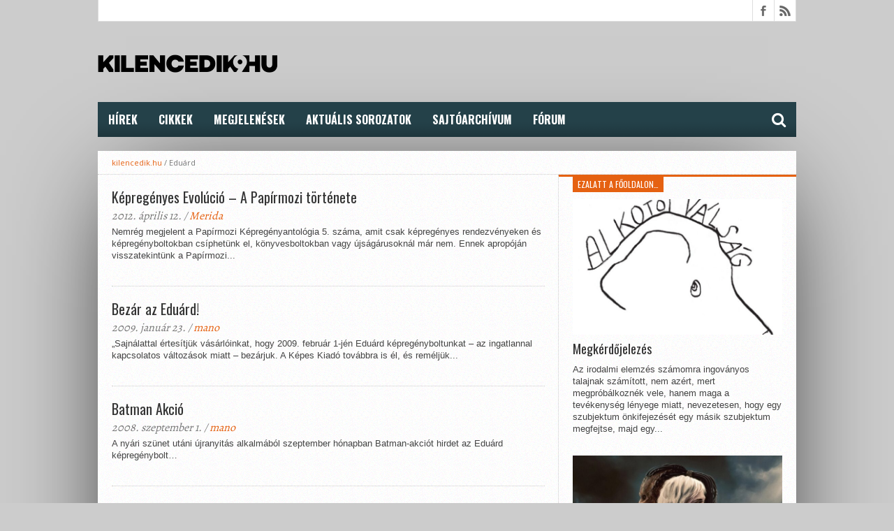

--- FILE ---
content_type: text/html; charset=UTF-8
request_url: https://www.kilencedik.hu/category/eduard/
body_size: 39342
content:
<!DOCTYPE html>
<html lang="hu">
<head>
	<!-- Global site tag (gtag.js) - Google Analytics -->
	<script async src="https://www.googletagmanager.com/gtag/js?id=UA-42393990-1"></script>
	<script>
		window.dataLayer = window.dataLayer || [];
		function gtag(){dataLayer.push(arguments);}
		gtag('js', new Date());
		gtag('config', 'UA-42393990-1');
	</script>
<meta charset="UTF-8" >
<meta property="fb:app_id" content="476401945787074" />
<meta name="viewport" content="width=device-width, initial-scale=1, maximum-scale=1" />



<!--[if lt IE 9]>
<link rel="stylesheet" type="text/css" href="https://www.kilencedik.hu/wp-content/themes/920/css/iecss.css" />
<![endif]-->
<link rel="shortcut icon" href="https://www.kilencedik.hu/wp-content/uploads/2019/12/kilencedikhu16x16.png" /><link rel="alternate" type="application/rss+xml" title="RSS 2.0" href="https://www.kilencedik.hu/feed/" />
<link rel="alternate" type="text/xml" title="RSS .92" href="https://www.kilencedik.hu/feed/rss/" />
<link rel="alternate" type="application/atom+xml" title="Atom 0.3" href="https://www.kilencedik.hu/feed/atom/" />
<link rel="pingback" href="https://www.kilencedik.hu/xmlrpc.php" />

<script>
  (function(i,s,o,g,r,a,m){i['GoogleAnalyticsObject']=r;i[r]=i[r]||function(){
  (i[r].q=i[r].q||[]).push(arguments)},i[r].l=1*new Date();a=s.createElement(o),
  m=s.getElementsByTagName(o)[0];a.async=1;a.src=g;m.parentNode.insertBefore(a,m)
  })(window,document,'script','//www.google-analytics.com/analytics.js','ga');
  ga('create', 'UA-42393990-1', 'kilencedik.hu');
  ga('send', 'pageview');
</script>
<title>Eduárd &#8211; KILENCEDIK.HU</title>
<meta name='robots' content='max-image-preview:large' />
<link rel='dns-prefetch' href='//stats.wp.com' />
<link rel='dns-prefetch' href='//netdna.bootstrapcdn.com' />
<link rel='dns-prefetch' href='//c0.wp.com' />
<link rel="alternate" type="application/rss+xml" title="KILENCEDIK.HU &raquo; hírcsatorna" href="https://www.kilencedik.hu/feed/" />
<link rel="alternate" type="application/rss+xml" title="KILENCEDIK.HU &raquo; hozzászólás hírcsatorna" href="https://www.kilencedik.hu/comments/feed/" />
<link rel="alternate" type="application/rss+xml" title="KILENCEDIK.HU &raquo; Eduárd kategória hírcsatorna" href="https://www.kilencedik.hu/category/eduard/feed/" />
<script type="text/javascript">
window._wpemojiSettings = {"baseUrl":"https:\/\/s.w.org\/images\/core\/emoji\/14.0.0\/72x72\/","ext":".png","svgUrl":"https:\/\/s.w.org\/images\/core\/emoji\/14.0.0\/svg\/","svgExt":".svg","source":{"concatemoji":"https:\/\/www.kilencedik.hu\/wp-includes\/js\/wp-emoji-release.min.js?ver=6.3.7"}};
/*! This file is auto-generated */
!function(i,n){var o,s,e;function c(e){try{var t={supportTests:e,timestamp:(new Date).valueOf()};sessionStorage.setItem(o,JSON.stringify(t))}catch(e){}}function p(e,t,n){e.clearRect(0,0,e.canvas.width,e.canvas.height),e.fillText(t,0,0);var t=new Uint32Array(e.getImageData(0,0,e.canvas.width,e.canvas.height).data),r=(e.clearRect(0,0,e.canvas.width,e.canvas.height),e.fillText(n,0,0),new Uint32Array(e.getImageData(0,0,e.canvas.width,e.canvas.height).data));return t.every(function(e,t){return e===r[t]})}function u(e,t,n){switch(t){case"flag":return n(e,"\ud83c\udff3\ufe0f\u200d\u26a7\ufe0f","\ud83c\udff3\ufe0f\u200b\u26a7\ufe0f")?!1:!n(e,"\ud83c\uddfa\ud83c\uddf3","\ud83c\uddfa\u200b\ud83c\uddf3")&&!n(e,"\ud83c\udff4\udb40\udc67\udb40\udc62\udb40\udc65\udb40\udc6e\udb40\udc67\udb40\udc7f","\ud83c\udff4\u200b\udb40\udc67\u200b\udb40\udc62\u200b\udb40\udc65\u200b\udb40\udc6e\u200b\udb40\udc67\u200b\udb40\udc7f");case"emoji":return!n(e,"\ud83e\udef1\ud83c\udffb\u200d\ud83e\udef2\ud83c\udfff","\ud83e\udef1\ud83c\udffb\u200b\ud83e\udef2\ud83c\udfff")}return!1}function f(e,t,n){var r="undefined"!=typeof WorkerGlobalScope&&self instanceof WorkerGlobalScope?new OffscreenCanvas(300,150):i.createElement("canvas"),a=r.getContext("2d",{willReadFrequently:!0}),o=(a.textBaseline="top",a.font="600 32px Arial",{});return e.forEach(function(e){o[e]=t(a,e,n)}),o}function t(e){var t=i.createElement("script");t.src=e,t.defer=!0,i.head.appendChild(t)}"undefined"!=typeof Promise&&(o="wpEmojiSettingsSupports",s=["flag","emoji"],n.supports={everything:!0,everythingExceptFlag:!0},e=new Promise(function(e){i.addEventListener("DOMContentLoaded",e,{once:!0})}),new Promise(function(t){var n=function(){try{var e=JSON.parse(sessionStorage.getItem(o));if("object"==typeof e&&"number"==typeof e.timestamp&&(new Date).valueOf()<e.timestamp+604800&&"object"==typeof e.supportTests)return e.supportTests}catch(e){}return null}();if(!n){if("undefined"!=typeof Worker&&"undefined"!=typeof OffscreenCanvas&&"undefined"!=typeof URL&&URL.createObjectURL&&"undefined"!=typeof Blob)try{var e="postMessage("+f.toString()+"("+[JSON.stringify(s),u.toString(),p.toString()].join(",")+"));",r=new Blob([e],{type:"text/javascript"}),a=new Worker(URL.createObjectURL(r),{name:"wpTestEmojiSupports"});return void(a.onmessage=function(e){c(n=e.data),a.terminate(),t(n)})}catch(e){}c(n=f(s,u,p))}t(n)}).then(function(e){for(var t in e)n.supports[t]=e[t],n.supports.everything=n.supports.everything&&n.supports[t],"flag"!==t&&(n.supports.everythingExceptFlag=n.supports.everythingExceptFlag&&n.supports[t]);n.supports.everythingExceptFlag=n.supports.everythingExceptFlag&&!n.supports.flag,n.DOMReady=!1,n.readyCallback=function(){n.DOMReady=!0}}).then(function(){return e}).then(function(){var e;n.supports.everything||(n.readyCallback(),(e=n.source||{}).concatemoji?t(e.concatemoji):e.wpemoji&&e.twemoji&&(t(e.twemoji),t(e.wpemoji)))}))}((window,document),window._wpemojiSettings);
</script>
<style type="text/css">
img.wp-smiley,
img.emoji {
	display: inline !important;
	border: none !important;
	box-shadow: none !important;
	height: 1em !important;
	width: 1em !important;
	margin: 0 0.07em !important;
	vertical-align: -0.1em !important;
	background: none !important;
	padding: 0 !important;
}
</style>
	<link rel='stylesheet' id='wp-block-library-css' href='https://c0.wp.com/c/6.3.7/wp-includes/css/dist/block-library/style.min.css' type='text/css' media='all' />
<style id='wp-block-library-inline-css' type='text/css'>
.has-text-align-justify{text-align:justify;}
</style>
<link rel='stylesheet' id='mediaelement-css' href='https://c0.wp.com/c/6.3.7/wp-includes/js/mediaelement/mediaelementplayer-legacy.min.css' type='text/css' media='all' />
<link rel='stylesheet' id='wp-mediaelement-css' href='https://c0.wp.com/c/6.3.7/wp-includes/js/mediaelement/wp-mediaelement.min.css' type='text/css' media='all' />
<style id='classic-theme-styles-inline-css' type='text/css'>
/*! This file is auto-generated */
.wp-block-button__link{color:#fff;background-color:#32373c;border-radius:9999px;box-shadow:none;text-decoration:none;padding:calc(.667em + 2px) calc(1.333em + 2px);font-size:1.125em}.wp-block-file__button{background:#32373c;color:#fff;text-decoration:none}
</style>
<style id='global-styles-inline-css' type='text/css'>
body{--wp--preset--color--black: #000000;--wp--preset--color--cyan-bluish-gray: #abb8c3;--wp--preset--color--white: #ffffff;--wp--preset--color--pale-pink: #f78da7;--wp--preset--color--vivid-red: #cf2e2e;--wp--preset--color--luminous-vivid-orange: #ff6900;--wp--preset--color--luminous-vivid-amber: #fcb900;--wp--preset--color--light-green-cyan: #7bdcb5;--wp--preset--color--vivid-green-cyan: #00d084;--wp--preset--color--pale-cyan-blue: #8ed1fc;--wp--preset--color--vivid-cyan-blue: #0693e3;--wp--preset--color--vivid-purple: #9b51e0;--wp--preset--gradient--vivid-cyan-blue-to-vivid-purple: linear-gradient(135deg,rgba(6,147,227,1) 0%,rgb(155,81,224) 100%);--wp--preset--gradient--light-green-cyan-to-vivid-green-cyan: linear-gradient(135deg,rgb(122,220,180) 0%,rgb(0,208,130) 100%);--wp--preset--gradient--luminous-vivid-amber-to-luminous-vivid-orange: linear-gradient(135deg,rgba(252,185,0,1) 0%,rgba(255,105,0,1) 100%);--wp--preset--gradient--luminous-vivid-orange-to-vivid-red: linear-gradient(135deg,rgba(255,105,0,1) 0%,rgb(207,46,46) 100%);--wp--preset--gradient--very-light-gray-to-cyan-bluish-gray: linear-gradient(135deg,rgb(238,238,238) 0%,rgb(169,184,195) 100%);--wp--preset--gradient--cool-to-warm-spectrum: linear-gradient(135deg,rgb(74,234,220) 0%,rgb(151,120,209) 20%,rgb(207,42,186) 40%,rgb(238,44,130) 60%,rgb(251,105,98) 80%,rgb(254,248,76) 100%);--wp--preset--gradient--blush-light-purple: linear-gradient(135deg,rgb(255,206,236) 0%,rgb(152,150,240) 100%);--wp--preset--gradient--blush-bordeaux: linear-gradient(135deg,rgb(254,205,165) 0%,rgb(254,45,45) 50%,rgb(107,0,62) 100%);--wp--preset--gradient--luminous-dusk: linear-gradient(135deg,rgb(255,203,112) 0%,rgb(199,81,192) 50%,rgb(65,88,208) 100%);--wp--preset--gradient--pale-ocean: linear-gradient(135deg,rgb(255,245,203) 0%,rgb(182,227,212) 50%,rgb(51,167,181) 100%);--wp--preset--gradient--electric-grass: linear-gradient(135deg,rgb(202,248,128) 0%,rgb(113,206,126) 100%);--wp--preset--gradient--midnight: linear-gradient(135deg,rgb(2,3,129) 0%,rgb(40,116,252) 100%);--wp--preset--font-size--small: 13px;--wp--preset--font-size--medium: 20px;--wp--preset--font-size--large: 36px;--wp--preset--font-size--x-large: 42px;--wp--preset--spacing--20: 0.44rem;--wp--preset--spacing--30: 0.67rem;--wp--preset--spacing--40: 1rem;--wp--preset--spacing--50: 1.5rem;--wp--preset--spacing--60: 2.25rem;--wp--preset--spacing--70: 3.38rem;--wp--preset--spacing--80: 5.06rem;--wp--preset--shadow--natural: 6px 6px 9px rgba(0, 0, 0, 0.2);--wp--preset--shadow--deep: 12px 12px 50px rgba(0, 0, 0, 0.4);--wp--preset--shadow--sharp: 6px 6px 0px rgba(0, 0, 0, 0.2);--wp--preset--shadow--outlined: 6px 6px 0px -3px rgba(255, 255, 255, 1), 6px 6px rgba(0, 0, 0, 1);--wp--preset--shadow--crisp: 6px 6px 0px rgba(0, 0, 0, 1);}:where(.is-layout-flex){gap: 0.5em;}:where(.is-layout-grid){gap: 0.5em;}body .is-layout-flow > .alignleft{float: left;margin-inline-start: 0;margin-inline-end: 2em;}body .is-layout-flow > .alignright{float: right;margin-inline-start: 2em;margin-inline-end: 0;}body .is-layout-flow > .aligncenter{margin-left: auto !important;margin-right: auto !important;}body .is-layout-constrained > .alignleft{float: left;margin-inline-start: 0;margin-inline-end: 2em;}body .is-layout-constrained > .alignright{float: right;margin-inline-start: 2em;margin-inline-end: 0;}body .is-layout-constrained > .aligncenter{margin-left: auto !important;margin-right: auto !important;}body .is-layout-constrained > :where(:not(.alignleft):not(.alignright):not(.alignfull)){max-width: var(--wp--style--global--content-size);margin-left: auto !important;margin-right: auto !important;}body .is-layout-constrained > .alignwide{max-width: var(--wp--style--global--wide-size);}body .is-layout-flex{display: flex;}body .is-layout-flex{flex-wrap: wrap;align-items: center;}body .is-layout-flex > *{margin: 0;}body .is-layout-grid{display: grid;}body .is-layout-grid > *{margin: 0;}:where(.wp-block-columns.is-layout-flex){gap: 2em;}:where(.wp-block-columns.is-layout-grid){gap: 2em;}:where(.wp-block-post-template.is-layout-flex){gap: 1.25em;}:where(.wp-block-post-template.is-layout-grid){gap: 1.25em;}.has-black-color{color: var(--wp--preset--color--black) !important;}.has-cyan-bluish-gray-color{color: var(--wp--preset--color--cyan-bluish-gray) !important;}.has-white-color{color: var(--wp--preset--color--white) !important;}.has-pale-pink-color{color: var(--wp--preset--color--pale-pink) !important;}.has-vivid-red-color{color: var(--wp--preset--color--vivid-red) !important;}.has-luminous-vivid-orange-color{color: var(--wp--preset--color--luminous-vivid-orange) !important;}.has-luminous-vivid-amber-color{color: var(--wp--preset--color--luminous-vivid-amber) !important;}.has-light-green-cyan-color{color: var(--wp--preset--color--light-green-cyan) !important;}.has-vivid-green-cyan-color{color: var(--wp--preset--color--vivid-green-cyan) !important;}.has-pale-cyan-blue-color{color: var(--wp--preset--color--pale-cyan-blue) !important;}.has-vivid-cyan-blue-color{color: var(--wp--preset--color--vivid-cyan-blue) !important;}.has-vivid-purple-color{color: var(--wp--preset--color--vivid-purple) !important;}.has-black-background-color{background-color: var(--wp--preset--color--black) !important;}.has-cyan-bluish-gray-background-color{background-color: var(--wp--preset--color--cyan-bluish-gray) !important;}.has-white-background-color{background-color: var(--wp--preset--color--white) !important;}.has-pale-pink-background-color{background-color: var(--wp--preset--color--pale-pink) !important;}.has-vivid-red-background-color{background-color: var(--wp--preset--color--vivid-red) !important;}.has-luminous-vivid-orange-background-color{background-color: var(--wp--preset--color--luminous-vivid-orange) !important;}.has-luminous-vivid-amber-background-color{background-color: var(--wp--preset--color--luminous-vivid-amber) !important;}.has-light-green-cyan-background-color{background-color: var(--wp--preset--color--light-green-cyan) !important;}.has-vivid-green-cyan-background-color{background-color: var(--wp--preset--color--vivid-green-cyan) !important;}.has-pale-cyan-blue-background-color{background-color: var(--wp--preset--color--pale-cyan-blue) !important;}.has-vivid-cyan-blue-background-color{background-color: var(--wp--preset--color--vivid-cyan-blue) !important;}.has-vivid-purple-background-color{background-color: var(--wp--preset--color--vivid-purple) !important;}.has-black-border-color{border-color: var(--wp--preset--color--black) !important;}.has-cyan-bluish-gray-border-color{border-color: var(--wp--preset--color--cyan-bluish-gray) !important;}.has-white-border-color{border-color: var(--wp--preset--color--white) !important;}.has-pale-pink-border-color{border-color: var(--wp--preset--color--pale-pink) !important;}.has-vivid-red-border-color{border-color: var(--wp--preset--color--vivid-red) !important;}.has-luminous-vivid-orange-border-color{border-color: var(--wp--preset--color--luminous-vivid-orange) !important;}.has-luminous-vivid-amber-border-color{border-color: var(--wp--preset--color--luminous-vivid-amber) !important;}.has-light-green-cyan-border-color{border-color: var(--wp--preset--color--light-green-cyan) !important;}.has-vivid-green-cyan-border-color{border-color: var(--wp--preset--color--vivid-green-cyan) !important;}.has-pale-cyan-blue-border-color{border-color: var(--wp--preset--color--pale-cyan-blue) !important;}.has-vivid-cyan-blue-border-color{border-color: var(--wp--preset--color--vivid-cyan-blue) !important;}.has-vivid-purple-border-color{border-color: var(--wp--preset--color--vivid-purple) !important;}.has-vivid-cyan-blue-to-vivid-purple-gradient-background{background: var(--wp--preset--gradient--vivid-cyan-blue-to-vivid-purple) !important;}.has-light-green-cyan-to-vivid-green-cyan-gradient-background{background: var(--wp--preset--gradient--light-green-cyan-to-vivid-green-cyan) !important;}.has-luminous-vivid-amber-to-luminous-vivid-orange-gradient-background{background: var(--wp--preset--gradient--luminous-vivid-amber-to-luminous-vivid-orange) !important;}.has-luminous-vivid-orange-to-vivid-red-gradient-background{background: var(--wp--preset--gradient--luminous-vivid-orange-to-vivid-red) !important;}.has-very-light-gray-to-cyan-bluish-gray-gradient-background{background: var(--wp--preset--gradient--very-light-gray-to-cyan-bluish-gray) !important;}.has-cool-to-warm-spectrum-gradient-background{background: var(--wp--preset--gradient--cool-to-warm-spectrum) !important;}.has-blush-light-purple-gradient-background{background: var(--wp--preset--gradient--blush-light-purple) !important;}.has-blush-bordeaux-gradient-background{background: var(--wp--preset--gradient--blush-bordeaux) !important;}.has-luminous-dusk-gradient-background{background: var(--wp--preset--gradient--luminous-dusk) !important;}.has-pale-ocean-gradient-background{background: var(--wp--preset--gradient--pale-ocean) !important;}.has-electric-grass-gradient-background{background: var(--wp--preset--gradient--electric-grass) !important;}.has-midnight-gradient-background{background: var(--wp--preset--gradient--midnight) !important;}.has-small-font-size{font-size: var(--wp--preset--font-size--small) !important;}.has-medium-font-size{font-size: var(--wp--preset--font-size--medium) !important;}.has-large-font-size{font-size: var(--wp--preset--font-size--large) !important;}.has-x-large-font-size{font-size: var(--wp--preset--font-size--x-large) !important;}
.wp-block-navigation a:where(:not(.wp-element-button)){color: inherit;}
:where(.wp-block-post-template.is-layout-flex){gap: 1.25em;}:where(.wp-block-post-template.is-layout-grid){gap: 1.25em;}
:where(.wp-block-columns.is-layout-flex){gap: 2em;}:where(.wp-block-columns.is-layout-grid){gap: 2em;}
.wp-block-pullquote{font-size: 1.5em;line-height: 1.6;}
</style>
<link rel='stylesheet' id='fancybox-for-wp-css' href='https://www.kilencedik.hu/wp-content/plugins/fancybox-for-wordpress/assets/css/fancybox.css?ver=1.3.4' type='text/css' media='all' />
<link rel='stylesheet' id='mvp-style-css' href='https://www.kilencedik.hu/wp-content/themes/920/style.css?ver=6.3.7' type='text/css' media='all' />
<link rel='stylesheet' id='reset-css' href='https://www.kilencedik.hu/wp-content/themes/920/css/reset.css?ver=6.3.7' type='text/css' media='all' />
<link rel='stylesheet' id='mvp-fontawesome-css' href='//netdna.bootstrapcdn.com/font-awesome/4.4.0/css/font-awesome.css?ver=6.3.7' type='text/css' media='all' />
<link rel='stylesheet' id='media-queries-css' href='https://www.kilencedik.hu/wp-content/themes/920/css/media-queries.css?ver=6.3.7' type='text/css' media='all' />
<link rel='stylesheet' id='jetpack_css-css' href='https://c0.wp.com/p/jetpack/12.7.2/css/jetpack.css' type='text/css' media='all' />
<script type='text/javascript' src='https://c0.wp.com/c/6.3.7/wp-includes/js/jquery/jquery.min.js' id='jquery-core-js'></script>
<script type='text/javascript' src='https://c0.wp.com/c/6.3.7/wp-includes/js/jquery/jquery-migrate.min.js' id='jquery-migrate-js'></script>
<script type='text/javascript' src='https://www.kilencedik.hu/wp-content/plugins/fancybox-for-wordpress/assets/js/jquery.fancybox.js?ver=1.3.4' id='fancybox-for-wp-js'></script>
<link rel="https://api.w.org/" href="https://www.kilencedik.hu/wp-json/" /><link rel="alternate" type="application/json" href="https://www.kilencedik.hu/wp-json/wp/v2/categories/78" /><link rel="EditURI" type="application/rsd+xml" title="RSD" href="https://www.kilencedik.hu/xmlrpc.php?rsd" />
<meta name="generator" content="WordPress 6.3.7" />

<!-- Fancybox for WordPress v3.3.3 -->
<style type="text/css">
	.fancybox-slide--image .fancybox-content{background-color: #FFFFFF}div.fancybox-caption{display:none !important;}
	
	img.fancybox-image{border-width:10px;border-color:#FFFFFF;border-style:solid;}
	div.fancybox-bg{background-color:rgba(36,65,73,0.6);opacity:1 !important;}div.fancybox-content{border-color:#FFFFFF}
	div#fancybox-title{background-color:#FFFFFF}
	div.fancybox-content{background-color:#FFFFFF}
	div#fancybox-title-inside{color:#333333}
	
	
	
	div.fancybox-custom-caption p.caption-title{display:none}div.fancybox-caption{display:none;}
	div.fancybox-caption p.caption-title{font-size:14px}
	div.fancybox-caption p.caption-title{color:#333333}
	div.fancybox-caption {color:#333333}div.fancybox-caption p.caption-title {background:#fff; width:auto;padding:10px 30px;}div.fancybox-content p.caption-title{color:#333333;margin: 0;padding: 5px 0;}body.fancybox-active .fancybox-container .fancybox-stage .fancybox-content .fancybox-close-small{display:block;}
</style><script type="text/javascript">
	jQuery(function () {

		var mobileOnly = false;
		
		if (mobileOnly) {
			return;
		}

		jQuery.fn.getTitle = function () { // Copy the title of every IMG tag and add it to its parent A so that fancybox can show titles
			var arr = jQuery("a[data-fancybox]");
									jQuery.each(arr, function() {
										var title = jQuery(this).children("img").attr("title");
										 var caption = jQuery(this).next("figcaption").html();
                                        if(caption && title){jQuery(this).attr("title",title+" " + caption)}else if(title){ jQuery(this).attr("title",title);}else if(caption){jQuery(this).attr("title",caption);}
									});			}

		// Supported file extensions

				var thumbnails = jQuery("a:has(img)").not(".nolightbox").not('.envira-gallery-link').not('.ngg-simplelightbox').filter(function () {
			return /\.(jpe?g|png|gif|mp4|webp|bmp|pdf)(\?[^/]*)*$/i.test(jQuery(this).attr('href'))
		});
		

		// Add data-type iframe for links that are not images or videos.
		var iframeLinks = jQuery('.fancyboxforwp').filter(function () {
			return !/\.(jpe?g|png|gif|mp4|webp|bmp|pdf)(\?[^/]*)*$/i.test(jQuery(this).attr('href'))
		}).filter(function () {
			return !/vimeo|youtube/i.test(jQuery(this).attr('href'))
		});
		iframeLinks.attr({"data-type": "iframe"}).getTitle();

				// Gallery All
		thumbnails.addClass("fancyboxforwp").attr("data-fancybox", "gallery").getTitle();
		iframeLinks.attr({"data-fancybox": "gallery"}).getTitle();

		// Gallery type NONE
		
		// Call fancybox and apply it on any link with a rel atribute that starts with "fancybox", with the options set on the admin panel
		jQuery("a.fancyboxforwp").fancyboxforwp({
			loop: false,
			smallBtn: true,
			zoomOpacity: "auto",
			animationEffect: "fade",
			animationDuration: 500,
			transitionEffect: "fade",
			transitionDuration: "300",
			overlayShow: true,
			overlayOpacity: "0.6",
			titleShow: false,
			titlePosition: "inside",
			keyboard: true,
			showCloseButton: true,
			arrows: true,
			clickContent:false,
			clickSlide: "close",
			mobile: {
				clickContent: function (current, event) {
					return current.type === "image" ? "toggleControls" : false;
				},
				clickSlide: function (current, event) {
					return current.type === "image" ? "close" : "close";
				},
			},
			wheel: false,
			toolbar: true,
			preventCaptionOverlap: true,
			onInit: function() { },			onDeactivate
	: function() { },		beforeClose: function() { },			afterShow: function(instance) { jQuery( ".fancybox-image" ).on("click", function( ){ ( instance.isScaledDown() ) ? instance.scaleToActual() : instance.scaleToFit() }) },				afterClose: function() { },					caption : function( instance, item ) {var title ="";if("undefined" != typeof jQuery(this).context ){var title = jQuery(this).context.title;} else { var title = ("undefined" != typeof jQuery(this).attr("title")) ? jQuery(this).attr("title") : false;}var caption = jQuery(this).data('caption') || '';if ( item.type === 'image' && title.length ) {caption = (caption.length ? caption + '<br />' : '') + '<p class="caption-title">'+title+'</p>' ;}return caption;},
		afterLoad : function( instance, current ) {current.$content.append('<div class=\"fancybox-custom-caption inside-caption\" style=\" position: absolute;left:0;right:0;color:#000;margin:0 auto;bottom:0;text-align:center;background-color:#FFFFFF \">' + current.opts.caption + '</div>');},
			})
		;

			})
</script>
<!-- END Fancybox for WordPress -->
	<style>img#wpstats{display:none}</style>
		



<style type='text/css'>

@import url(//fonts.googleapis.com/css?family=Open+Sans:400,600,700|Open+Sans+Condensed:300,700|Oswald:300,400,700|Alegreya:400|Oswald:100,200,300,400,500,600,700,800,900|Oswald:100,200,300,400,500,600,700,800,900|Oswald:100,200,300,400,500,600,700,800,900&subset=latin,latin-ext,cyrillic,cyrillic-ext,greek-ext,greek,vietnamese);

#main-nav .menu li a,
#main-nav .menu li ul li a {
	font-family: 'Oswald', sans-serif;
	}

.main-text h1,
.sub-text h2 {
	font-family: 'Oswald', sans-serif;
	}

.home-widget .cat-dark-text h2,
.home-widget .category-light h2 a,
.sidebar-small-widget .category-light h2 a,
ul.home-carousel li h2,
h1.headline,
h1.headline-page,
.prev-post a,
.next-post a,
.related-text a,
#post-404 h1,
h3.cat-header,
.archive-text h2 a,
.archive-text-noimg h2 a,
ul.widget-buzz li h2 a,
.sidebar-widget .cat-dark-text h2,
.sidebar-widget .category-light h2 a,
.footer-widget .category-light h2 a {
	font-family: 'Oswald', sans-serif;
	}

#logo-wrapper,
#logo-small {
	height: 100px;
	}

#main-nav .menu li:hover ul li a {
	background: #244149;
	}

#main-nav .menu li:hover ul li a:hover {
	background: #E56111;
	}

#main-nav .menu li:hover,
#main-nav .menu li a:hover,
#main-nav .menu li.current-menu-item,
#main-nav .menu li.current-post-parent {
	background: #E56111 url(https://www.kilencedik.hu/wp-content/themes/920/images/menu-fade.png) repeat-x bottom;
	}

.woocommerce .widget_price_filter .ui-slider .ui-slider-handle,
.woocommerce span.onsale,
.woocommerce #respond input#submit.alt,
.woocommerce a.button.alt,
.woocommerce button.button.alt,
.woocommerce input.button.alt,
.woocommerce #respond input#submit.alt:hover,
.woocommerce a.button.alt:hover,
.woocommerce button.button.alt:hover,
.woocommerce input.button.alt:hover {
	background-color: #E56111;
	}

.woocommerce #respond input#submit.alt:hover,
.woocommerce a.button.alt:hover,
.woocommerce button.button.alt:hover,
.woocommerce input.button.alt:hover {
	opacity: 0.8;
	}

span.comment-count,
h3.post-header,
h3.comment-header,
h3.home-widget-header,
h3.small-widget-header,
h3.sidebar-widget-header,
span.post-tags-header,
.post-tags a:hover,
ul.tabber-widget li.active,
ul.tabber-widget li:hover,
.tag-cloud a:hover,
.woocommerce .widget_price_filter .ui-slider .ui-slider-range {
	background: #E56111;
	}

span.home-widget-header,
span.small-widget-header,
span.sidebar-widget-header,
ul.tabber-widget,
#comments,
#related-posts {
	border-top: 3px solid #E56111;
	}

ol.commentlist {
	border-bottom: 3px solid #E56111;
	}

.prev-post,
.next-post {
	color: #E56111;
	}

#nav-wrapper {
	background: #244149 url(https://www.kilencedik.hu/wp-content/themes/920/images/menu-fade.png) repeat-x bottom;
	}

.search-fly-wrap {
	background: #244149;
	}

#nav-mobi select {
	background: #244149 url(https://www.kilencedik.hu/wp-content/themes/920/images/triangle-dark.png) no-repeat right;
	}

a, a:visited {
	color: #E56111;
	}

#wallpaper {
	background: url() no-repeat 50% 0;
	}

</style>


<style type="text/css">
#main-nav {
	max-width: 950px;
	}
</style>

<style type="text/css" id="custom-background-css">
body.custom-background { background-color: #cccccc; }
</style>
	<link rel="icon" href="https://www.kilencedik.hu/wp-content/uploads/2025/12/cropped-9-32x32.jpg" sizes="32x32" />
<link rel="icon" href="https://www.kilencedik.hu/wp-content/uploads/2025/12/cropped-9-192x192.jpg" sizes="192x192" />
<link rel="apple-touch-icon" href="https://www.kilencedik.hu/wp-content/uploads/2025/12/cropped-9-180x180.jpg" />
<meta name="msapplication-TileImage" content="https://www.kilencedik.hu/wp-content/uploads/2025/12/cropped-9-270x270.jpg" />

</head>

<body class="archive category category-eduard category-78 custom-background">

<div id="fb-root"></div>
<script async defer crossorigin="anonymous" src="https://connect.facebook.net/hu_HU/sdk.js#xfbml=1&version=v5.0&appId=476401945787074&autoLogAppEvents=1"></script>

<script>(function(d, s, id) {
  var js, fjs = d.getElementsByTagName(s)[0];
  if (d.getElementById(id)) return;
  js = d.createElement(s); js.id = id;
  js.src = "//connect.facebook.net/hu_HU/sdk.js#xfbml=1&version=v2.9";
  fjs.parentNode.insertBefore(js, fjs);
}(document, 'script', 'facebook-jssdk'));</script>


<div id="site">
	<div id="fly-wrap">
	<div class="fly-wrap-out">
		<div class="fly-side-wrap">
			<ul class="fly-bottom-soc left relative">
									<li class="fb-soc">
						<a href="https://www.facebook.hu/kilencedik.hu" target="_blank">
						<i class="fa fa-facebook-square fa-2"></i>
						</a>
					</li>
																																									<li class="rss-soc">
						<a href="https://www.kilencedik.hu/feed/rss/" target="_blank">
						<i class="fa fa-rss fa-2"></i>
						</a>
					</li>
							</ul>
		</div><!--fly-side-wrap-->
		<div class="fly-wrap-in">
			<div id="fly-menu-wrap">
				<nav class="fly-nav-menu left relative">
					<div class="menu-felso-container"><ul id="menu-felso" class="menu"><li id="menu-item-7127" class="menu-item menu-item-type-custom menu-item-object-custom menu-item-home menu-item-7127"><a href="https://www.kilencedik.hu">Hírek</a></li>
<li id="menu-item-7081" class="menu-item menu-item-type-taxonomy menu-item-object-category menu-item-7081"><a href="https://www.kilencedik.hu/category/cikkek/">Cikkek</a></li>
<li id="menu-item-30463" class="menu-item menu-item-type-post_type menu-item-object-page menu-item-30463"><a href="https://www.kilencedik.hu/naptar-2025/">Megjelenések</a></li>
<li id="menu-item-15143" class="menu-item menu-item-type-custom menu-item-object-custom menu-item-has-children menu-item-15143"><a href="#">Aktuális Sorozatok</a>
<ul class="sub-menu">
	<li id="menu-item-28909" class="menu-item menu-item-type-custom menu-item-object-custom menu-item-has-children menu-item-28909"><a href="https://www.kilencedik.hu/category/alien/">ALIEN</a>
	<ul class="sub-menu">
		<li id="menu-item-28913" class="menu-item menu-item-type-post_type menu-item-object-post menu-item-28913"><a href="https://www.kilencedik.hu/alien/">ALIEN (Összefoglaló)</a></li>
		<li id="menu-item-29337" class="menu-item menu-item-type-post_type menu-item-object-post menu-item-29337"><a href="https://www.kilencedik.hu/alien-a-film-hivatalos-kepregenyvaltozata-2-kiadas/">ALIEN – A film hivatalos képregényváltozata (2. kiadás)</a></li>
		<li id="menu-item-29336" class="menu-item menu-item-type-post_type menu-item-object-post menu-item-29336"><a href="https://www.kilencedik.hu/alien-eredeti-rajzokkal-illusztralt-kiadas-2-kiadas/">ALIEN – Eredeti rajzokkal illusztrált kiadás (2. kiadás)</a></li>
		<li id="menu-item-28910" class="menu-item menu-item-type-post_type menu-item-object-post menu-item-28910"><a href="https://www.kilencedik.hu/8-plusz-hazai-erdekesseg-a-nyolcadik-utasrol/">8+ (hazai) érdekesség a Nyolcadik utasról…</a></li>
	</ul>
</li>
	<li id="menu-item-16637" class="menu-item menu-item-type-post_type menu-item-object-page menu-item-16637"><a href="https://www.kilencedik.hu/hellboy/">Hellboy (Vad Virágok)</a></li>
	<li id="menu-item-26015" class="menu-item menu-item-type-post_type menu-item-object-page menu-item-26015"><a href="https://www.kilencedik.hu/bbm/">MARVEL (Bubi Bolt)</a></li>
	<li id="menu-item-17280" class="menu-item menu-item-type-post_type menu-item-object-page menu-item-17280"><a href="https://www.kilencedik.hu/fumaxmarvel/">MARVEL (FUMAX)</a></li>
	<li id="menu-item-27958" class="menu-item menu-item-type-post_type menu-item-object-page menu-item-27958"><a href="https://www.kilencedik.hu/marvel-vad-viragok/">MARVEL (Vad Virágok)</a></li>
	<li id="menu-item-27983" class="menu-item menu-item-type-post_type menu-item-object-page menu-item-27983"><a href="https://www.kilencedik.hu/mi-vagyunk-a-marvel/">Mi vagyunk a MARVEL (Vad Virágok)</a></li>
	<li id="menu-item-16753" class="menu-item menu-item-type-post_type menu-item-object-page menu-item-16753"><a href="https://www.kilencedik.hu/nmr/">Nagy Marvel Regénygyűjtemény (Szukits)</a></li>
	<li id="menu-item-15590" class="menu-item menu-item-type-post_type menu-item-object-page menu-item-15590"><a href="https://www.kilencedik.hu/spawn/">Spawn (Infinity)</a></li>
</ul>
</li>
<li id="menu-item-9760" class="menu-item menu-item-type-post_type menu-item-object-page menu-item-9760"><a href="https://www.kilencedik.hu/sajtoarchivum/">Sajtóarchívum</a></li>
<li id="menu-item-31095" class="menu-item menu-item-type-custom menu-item-object-custom menu-item-31095"><a href="https://kilencedikhu.freeforums.net">FÓRUM</a></li>
</ul></div>				</nav>
			</div><!--fly-menu-wrap-->
		</div><!--fly-wrap-in-->
	</div><!--fly-wrap-out-->
</div><!--fly-wrap-->		<div id="bot-wrap">
	<div id="wrapper">
				<div id="header-wrapper">
			<div id="top-header-wrapper">
				<div id="top-nav">
									</div><!--top-nav-->
				<div id="content-social">
					<ul>
												<li><a href="https://www.facebook.hu/kilencedik.hu" alt="Facebook" class="fb-but" target="_blank"></a></li>
																																																						<li><a href="https://www.kilencedik.hu/feed/rss/" alt="RSS Feed" class="rss-but"></a></li>
					</ul>
				</div><!--content-social-->
			</div><!--top-header-wrapper-->
									<div id="logo-wrapper" itemscope itemtype="http://schema.org/Organization">
									<a itemprop="url" href="https://www.kilencedik.hu"><img itemprop="logo" src="https://www.kilencedik.hu/wp-content/uploads/2024/02/kilencedikhu257x90fekete.png" alt="KILENCEDIK.HU" /></a>
							</div><!--logo-wrapper-->
					</div><!--header-wrapper-->
		<div id="nav-wrapper">
			<div class="fly-but-wrap left relative fly-boxed">
				<span></span>
				<span></span>
				<span></span>
				<span></span>
			</div><!--fly-but-wrap-->
			<div id="main-nav">
				<div class="menu-felso-container"><ul id="menu-felso-1" class="menu"><li class="menu-item menu-item-type-custom menu-item-object-custom menu-item-home menu-item-7127"><a href="https://www.kilencedik.hu">Hírek</a></li>
<li class="menu-item menu-item-type-taxonomy menu-item-object-category menu-item-7081"><a href="https://www.kilencedik.hu/category/cikkek/">Cikkek</a></li>
<li class="menu-item menu-item-type-post_type menu-item-object-page menu-item-30463"><a href="https://www.kilencedik.hu/naptar-2025/">Megjelenések</a></li>
<li class="menu-item menu-item-type-custom menu-item-object-custom menu-item-has-children menu-item-15143"><a href="#">Aktuális Sorozatok</a>
<ul class="sub-menu">
	<li class="menu-item menu-item-type-custom menu-item-object-custom menu-item-has-children menu-item-28909"><a href="https://www.kilencedik.hu/category/alien/">ALIEN</a>
	<ul class="sub-menu">
		<li class="menu-item menu-item-type-post_type menu-item-object-post menu-item-28913"><a href="https://www.kilencedik.hu/alien/">ALIEN (Összefoglaló)</a></li>
		<li class="menu-item menu-item-type-post_type menu-item-object-post menu-item-29337"><a href="https://www.kilencedik.hu/alien-a-film-hivatalos-kepregenyvaltozata-2-kiadas/">ALIEN – A film hivatalos képregényváltozata (2. kiadás)</a></li>
		<li class="menu-item menu-item-type-post_type menu-item-object-post menu-item-29336"><a href="https://www.kilencedik.hu/alien-eredeti-rajzokkal-illusztralt-kiadas-2-kiadas/">ALIEN – Eredeti rajzokkal illusztrált kiadás (2. kiadás)</a></li>
		<li class="menu-item menu-item-type-post_type menu-item-object-post menu-item-28910"><a href="https://www.kilencedik.hu/8-plusz-hazai-erdekesseg-a-nyolcadik-utasrol/">8+ (hazai) érdekesség a Nyolcadik utasról…</a></li>
	</ul>
</li>
	<li class="menu-item menu-item-type-post_type menu-item-object-page menu-item-16637"><a href="https://www.kilencedik.hu/hellboy/">Hellboy (Vad Virágok)</a></li>
	<li class="menu-item menu-item-type-post_type menu-item-object-page menu-item-26015"><a href="https://www.kilencedik.hu/bbm/">MARVEL (Bubi Bolt)</a></li>
	<li class="menu-item menu-item-type-post_type menu-item-object-page menu-item-17280"><a href="https://www.kilencedik.hu/fumaxmarvel/">MARVEL (FUMAX)</a></li>
	<li class="menu-item menu-item-type-post_type menu-item-object-page menu-item-27958"><a href="https://www.kilencedik.hu/marvel-vad-viragok/">MARVEL (Vad Virágok)</a></li>
	<li class="menu-item menu-item-type-post_type menu-item-object-page menu-item-27983"><a href="https://www.kilencedik.hu/mi-vagyunk-a-marvel/">Mi vagyunk a MARVEL (Vad Virágok)</a></li>
	<li class="menu-item menu-item-type-post_type menu-item-object-page menu-item-16753"><a href="https://www.kilencedik.hu/nmr/">Nagy Marvel Regénygyűjtemény (Szukits)</a></li>
	<li class="menu-item menu-item-type-post_type menu-item-object-page menu-item-15590"><a href="https://www.kilencedik.hu/spawn/">Spawn (Infinity)</a></li>
</ul>
</li>
<li class="menu-item menu-item-type-post_type menu-item-object-page menu-item-9760"><a href="https://www.kilencedik.hu/sajtoarchivum/">Sajtóarchívum</a></li>
<li class="menu-item menu-item-type-custom menu-item-object-custom menu-item-31095"><a href="https://kilencedikhu.freeforums.net">FÓRUM</a></li>
</ul></div>			</div><!--main-nav-->
			<div class="nav-search-wrap left relative">
				<span class="nav-search-but left"><i class="fa fa-search fa-2"></i></span>
				<div class="search-fly-wrap">
					<form method="get" id="searchform" action="https://www.kilencedik.hu/">
	<input type="text" name="s" id="s" value="Keresel valamit?" onfocus='if (this.value == "Keresel valamit?") { this.value = ""; }' onblur='if (this.value == "") { this.value = "Keresel valamit?"; }' />
	<input type="hidden" id="search-button" />
</form>				</div><!--search-fly-wrap-->
			</div><!--nav-search-wrap-->
		</div><!--nav-wrapper-->
		
<div id="main">
	<div id="content-wrapper">

		<div class="breadcrumb">
			<div id="crumbs"><a href="https://www.kilencedik.hu">kilencedik.hu</a> / <span class="current">Eduárd</span></div>		</div><!--breadcrumb-->


		<div id="content-wrapper">
		<div class="mvp-cont-out">
			<div class="mvp-cont-in">
		<div id="home-main">
			<div id="archive-wrapper">
				<ul class="archive-list">
										<li>
												<div class="archive-text-noimg">
							<h2><a href="https://www.kilencedik.hu/kepregenyes-evolucio-a-papirmozi-tortenete/">Képregényes Evolúció &#8211; A Papírmozi története</a></h2>
							<span class="archive-byline">2012. április 12. / <a href="https://www.kilencedik.hu/author/Merida/" title="Merida bejegyzése" rel="author">Merida</a> </span>
							<p>Nemrég megjelent a Papírmozi Képregényantológia 5. száma, amit csak képregényes rendezvényeken és képregényboltokban csíphetünk el, könyvesboltokban vagy újságárusoknál már nem. Ennek apropóján visszatekintünk a Papírmozi...</p>
						</div><!--archive-text-noimg-->
											</li>
										<li>
												<div class="archive-text-noimg">
							<h2><a href="https://www.kilencedik.hu/bezar-az-eduard/">Bezár az Eduárd!</a></h2>
							<span class="archive-byline">2009. január 23. / <a href="https://www.kilencedik.hu/author/mano/" title="mano bejegyzése" rel="author">mano</a> </span>
							<p>&#8222;Sajnálattal értesítjük vásárlóinkat, hogy 2009. február 1-jén Eduárd képregényboltunkat &#8211; az ingatlannal kapcsolatos változások miatt &#8211; bezárjuk. A Képes Kiadó továbbra is él, és reméljük...</p>
						</div><!--archive-text-noimg-->
											</li>
										<li>
												<div class="archive-text-noimg">
							<h2><a href="https://www.kilencedik.hu/batman-akcio/">Batman Akció</a></h2>
							<span class="archive-byline">2008. szeptember 1. / <a href="https://www.kilencedik.hu/author/mano/" title="mano bejegyzése" rel="author">mano</a> </span>
							<p>A nyári szünet utáni újranyitás alkalmából szeptember hónapban Batman-akciót hirdet az Eduárd képregénybolt&#8230;</p>
						</div><!--archive-text-noimg-->
											</li>
										<li>
												<div class="archive-text-noimg">
							<h2><a href="https://www.kilencedik.hu/eduard-nyari-nyitvatartas/">Eduard &#8211; nyári nyitvatartás</a></h2>
							<span class="archive-byline">2008. július 3. / <a href="https://www.kilencedik.hu/author/Blueberry/" title="Bayer Antal bejegyzése" rel="author">Bayer Antal</a> </span>
							<p>Az Eduárd Képregénybolt (Budapest VI. Dalszínház utca 8.) a nyáron rövidített nyitva tartással várja vásárlóit. Július 7. és augusztus 31. között keddtől péntekig 14:00-től 19:00-ig...</p>
						</div><!--archive-text-noimg-->
											</li>
										<li>
												<div class="archive-text-noimg">
							<h2><a href="https://www.kilencedik.hu/marvel-klub/">Marvel klub</a></h2>
							<span class="archive-byline">2008. május 21. / <a href="https://www.kilencedik.hu/author/zoli79/" title="zoli79 bejegyzése" rel="author">zoli79</a> </span>
							<p>Marvel klub indul május utolsó napjától kéthavonta az Eduárd képregénybolt termében.</p>
						</div><!--archive-text-noimg-->
											</li>
										<li>
												<div class="archive-text-noimg">
							<h2><a href="https://www.kilencedik.hu/zap-bemutato-es-kiallitas/">Zap bemutató és kiállítás</a></h2>
							<span class="archive-byline">2008. május 20. / <a href="https://www.kilencedik.hu/author/mano/" title="mano bejegyzése" rel="author">mano</a> </span>
							<p>Zászlót bontott az első teljesen magyar, színes képregény-antológia, melynek nem titkolt célja, hogy idővel hasonló népszerűségre tegyen szert, mint annak idején a Kockás magazin.</p>
						</div><!--archive-text-noimg-->
											</li>
										<li>
												<div class="archive-text-noimg">
							<h2><a href="https://www.kilencedik.hu/pinkhell-est-fotok/">Pinkhell Est fotók</a></h2>
							<span class="archive-byline">2008. március 28. / <a href="https://www.kilencedik.hu/author/zoli79/" title="zoli79 bejegyzése" rel="author">zoli79</a> </span>
							<p>Felkerültek fotók a legutóbbi Pinkhell Estről, melyben Fritz Zoli mutatta be munkáit. A Csacso által készített képek között megtalálható jónéhány az Eduárd aktuális kiállításáról is.</p>
						</div><!--archive-text-noimg-->
											</li>
										<li>
												<div class="archive-text-noimg">
							<h2><a href="https://www.kilencedik.hu/dr-sor-kalman/">Dr. Sör Kálmán</a></h2>
							<span class="archive-byline">2008. március 27. / <a href="https://www.kilencedik.hu/author/zhalasz/" title="zhalasz bejegyzése" rel="author">zhalasz</a> </span>
							<p>Dr. Sör Kálmán matematikus a Kretén humormagazinban látta meg a napvilágot. Eddigi &#8222;kalandjait&#8221; gyűjti össze és egészíti ki egy újabb fejezettel a Képes Kiadó sorozatának...</p>
						</div><!--archive-text-noimg-->
											</li>
										<li>
												<div class="archive-text-noimg">
							<h2><a href="https://www.kilencedik.hu/a-fiu-akit-zsuzsinak-hivtak/">A fiú, akit Zsuzsinak hívtak</a></h2>
							<span class="archive-byline">2008. március 27. / <a href="https://www.kilencedik.hu/author/zhalasz/" title="zhalasz bejegyzése" rel="author">zhalasz</a> </span>
							<p>A Képes Kiadó új magyar képregényeket bemutató sorozatának harmadik kötete a 15. Képregénybörzére jelenik meg.</p>
						</div><!--archive-text-noimg-->
											</li>
										<li>
												<div class="archive-text-noimg">
							<h2><a href="https://www.kilencedik.hu/pinkhell-est-2/">Pinkhell-est #2</a></h2>
							<span class="archive-byline">2008. március 18. / <a href="https://www.kilencedik.hu/author/zoli79/" title="zoli79 bejegyzése" rel="author">zoli79</a> </span>
							<p>A februárban megkezdett sorozat következő vendége Fritz Zoltán lesz, akinek már számos munkája jelent meg a Magyar Képregény Akadémia lapjában, a Pinkhellben.</p>
						</div><!--archive-text-noimg-->
											</li>
										<li>
												<div class="archive-text-noimg">
							<h2><a href="https://www.kilencedik.hu/manga-2008/">Manga 2008</a></h2>
							<span class="archive-byline">2008. március 1. / <a href="https://www.kilencedik.hu/author/zoli79/" title="zoli79 bejegyzése" rel="author">zoli79</a> </span>
							<p> 2008. március 7-én, pénteken 5 órakor a magyarországi mangakiadók lesznek az Eduárd Galéria vendégei. Az első magyar nyelvű mangakötetek 2006 őszén jelentek meg a...</p>
						</div><!--archive-text-noimg-->
											</li>
										<li>
												<div class="archive-text-noimg">
							<h2><a href="https://www.kilencedik.hu/zograf-angouleme-i-elmenybeszamoloja-az-eduardban/">Zograf Angouleme-i élménybeszámolója az Eduárdban</a></h2>
							<span class="archive-byline">2008. február 27. / <a href="https://www.kilencedik.hu/author/zoli79/" title="zoli79 bejegyzése" rel="author">zoli79</a> </span>
							<p> Aleksandar Zograf 2008. február 29-én, tehát holnapután pénteken 5 órától az Eduárd képregénybolt (VI. Dalszínház utca 8) vendége lesz. A Pszichonauta kiadójával, Halmos Ádámmal...</p>
						</div><!--archive-text-noimg-->
											</li>
										<li>
												<div class="archive-text-noimg">
							<h2><a href="https://www.kilencedik.hu/pinkhell-estek-tikos-peter-es-szabo-jeno/">Pinkhell estek &#8211; Tikos Péter és Szabó Jenő</a></h2>
							<span class="archive-byline">2008. február 19. / <a href="https://www.kilencedik.hu/author/zoli79/" title="zoli79 bejegyzése" rel="author">zoli79</a> </span>
							<p>FRISSÍTVE 2008. február 21-én, csütörtökön este 6 órakor lesz az Eduárdban a Magyar Képregény Akadémia alkotócsoport folyóirata után “Pinkhell-estek” néven induló sorozatának a nyitánya. Havonta...</p>
						</div><!--archive-text-noimg-->
											</li>
										<li>
												<div class="archive-text-noimg">
							<h2><a href="https://www.kilencedik.hu/otto-dodie-es-az-uniszex-szerelem/">Ottó, Dodie és az Uniszex szerelem</a></h2>
							<span class="archive-byline">2008. február 2. / <a href="https://www.kilencedik.hu/author/zoli79/" title="zoli79 bejegyzése" rel="author">zoli79</a> </span>
							<p>Az Eduárd pincehelyiségében 2008. február 8-án, pénteken délután 5 órakor nyílik meg a következő kiállítás “Ottó, Dodie és az Uniszex szerelem” címmel. A tárlaton a...</p>
						</div><!--archive-text-noimg-->
											</li>
									</ul>
			</div><!--archive-wrapper-->
				<div class="nav-links">
				<div class="pagination"><span>Oldalak: 1 / 2</span><span class="current">1</span><a href='https://www.kilencedik.hu/category/eduard/page/2/' class="inactive">2</a></div>
			</div><!--nav-links-->
		</div><!--home-main-->
	</div><!--mvp-cont-in-->
<div id="sidebar-wrapper">
	<ul>
		<li id="ht_catlight_widget-6" class="sidebar-widget ht_catlight_widget"><span class="sidebar-widget-header"><h3 class="sidebar-widget-header">Ezalatt a főoldalon&#8230;</h3></span>

					<div class="category-light">
												<div class="cat-light-top">
															<a href="https://www.kilencedik.hu/megkerdojelezes/"><img src="https://www.kilencedik.hu/wp-content/uploads/2025/12/lav-kiemelt-620x400.jpg" class="attachment-post-thumb size-post-thumb wp-post-image" alt="" decoding="async" loading="lazy" srcset="https://www.kilencedik.hu/wp-content/uploads/2025/12/lav-kiemelt-620x400.jpg 620w, https://www.kilencedik.hu/wp-content/uploads/2025/12/lav-kiemelt-300x194.jpg 300w, https://www.kilencedik.hu/wp-content/uploads/2025/12/lav-kiemelt-85x54.jpg 85w" sizes="(max-width: 620px) 100vw, 620px" /></a>
														<h2><a href="https://www.kilencedik.hu/megkerdojelezes/">Megkérdőjelezés</a></h2>
							<!-- <span class="list-byline">2025. december 22.</span> -->
							<p>Az irodalmi elemzés számomra ingoványos talajnak számított, nem azért, mert megpróbálkoznék vele, hanem maga a tevékenység lényege miatt, nevezetesen, hogy egy szubjektum önkifejezését egy másik szubjektum megfejtse, majd egy...</p>
						</div><!--cat-light-top-->
												<div class="cat-light-top">
															<a href="https://www.kilencedik.hu/shrek-es-szamar-megy-az-erdoben-predator-halalbolygo/"><img src="https://www.kilencedik.hu/wp-content/uploads/2025/11/predator-halalbolygo-620x400.jpg" class="attachment-post-thumb size-post-thumb wp-post-image" alt="" decoding="async" loading="lazy" srcset="https://www.kilencedik.hu/wp-content/uploads/2025/11/predator-halalbolygo-620x400.jpg 620w, https://www.kilencedik.hu/wp-content/uploads/2025/11/predator-halalbolygo-300x194.jpg 300w, https://www.kilencedik.hu/wp-content/uploads/2025/11/predator-halalbolygo-85x54.jpg 85w" sizes="(max-width: 620px) 100vw, 620px" /></a>
														<h2><a href="https://www.kilencedik.hu/shrek-es-szamar-megy-az-erdoben-predator-halalbolygo/">Shrek és Szamár megy az erdőben – Predator: Halálbolygó</a></h2>
							<!-- <span class="list-byline">2025. november 22.</span> -->
							<p>Az egyik kedvenc viccem, amikor két növendék megkérdezi a rabbit arról, lehet-e tóraolvasás közben pipázni. A konszenzus pedig az, hogy tóraolvasás közben pipázni szentségtörés, de pipázás közben bátran lehet...</p>
						</div><!--cat-light-top-->
												<div class="cat-light-top">
															<a href="https://www.kilencedik.hu/kellemes-kikapcsolodas-fantasztikus-4-es-elso-lepesek/"><img src="https://www.kilencedik.hu/wp-content/uploads/2025/07/fantasztikus-negyes-e1753610222862-620x400.jpg" class="attachment-post-thumb size-post-thumb wp-post-image" alt="" decoding="async" loading="lazy" srcset="https://www.kilencedik.hu/wp-content/uploads/2025/07/fantasztikus-negyes-e1753610222862-620x400.jpg 620w, https://www.kilencedik.hu/wp-content/uploads/2025/07/fantasztikus-negyes-e1753610222862-300x194.jpg 300w, https://www.kilencedik.hu/wp-content/uploads/2025/07/fantasztikus-negyes-e1753610222862-85x54.jpg 85w" sizes="(max-width: 620px) 100vw, 620px" /></a>
														<h2><a href="https://www.kilencedik.hu/kellemes-kikapcsolodas-fantasztikus-4-es-elso-lepesek/">Kellemes kikapcsolódás – Fantasztikus 4-es: Első lépések</a></h2>
							<!-- <span class="list-byline">2025. július 27.</span> -->
							<p>Az új Fantasztikus Négyes egyik legnagyobb erénye, hogy működik önálló filmként, nem kell tisztában lennünk kismillió korábbi résszel, sorozattal ahhoz, hogy élvezni tudjuk. Ez már a legelső pillanatában látszik,...</p>
						</div><!--cat-light-top-->
												<div class="cat-light-top">
															<a href="https://www.kilencedik.hu/szelesvasznu-kepregeny-superman/"><img src="https://www.kilencedik.hu/wp-content/uploads/2025/07/superman2025-620x400.jpg" class="attachment-post-thumb size-post-thumb wp-post-image" alt="" decoding="async" loading="lazy" srcset="https://www.kilencedik.hu/wp-content/uploads/2025/07/superman2025-620x400.jpg 620w, https://www.kilencedik.hu/wp-content/uploads/2025/07/superman2025-300x194.jpg 300w, https://www.kilencedik.hu/wp-content/uploads/2025/07/superman2025-85x54.jpg 85w" sizes="(max-width: 620px) 100vw, 620px" /></a>
														<h2><a href="https://www.kilencedik.hu/szelesvasznu-kepregeny-superman/">Szélesvásznú képregény – Superman</a></h2>
							<!-- <span class="list-byline">2025. július 14.</span> -->
							<p>Az új Superman film olyan, mint betérni egy közeli képregényboltba, leemelni egy kötetet, és otthon egy frissítő társaságában elmélyedni benne. Csöppet sem szégyelli szuperhősgyökereit, ellenkezelőleg, büszkén tobzódik bennük, anélkül,...</p>
						</div><!--cat-light-top-->
												<div class="cat-light-top">
															<a href="https://www.kilencedik.hu/pszichedelikus-agymenes-zold-lampas-intergalaktikus-rendfenntarto/"><img src="https://www.kilencedik.hu/wp-content/uploads/2025/06/zoldlampas-620x400.jpg" class="attachment-post-thumb size-post-thumb wp-post-image" alt="" decoding="async" loading="lazy" srcset="https://www.kilencedik.hu/wp-content/uploads/2025/06/zoldlampas-620x400.jpg 620w, https://www.kilencedik.hu/wp-content/uploads/2025/06/zoldlampas-300x194.jpg 300w, https://www.kilencedik.hu/wp-content/uploads/2025/06/zoldlampas-85x54.jpg 85w" sizes="(max-width: 620px) 100vw, 620px" /></a>
														<h2><a href="https://www.kilencedik.hu/pszichedelikus-agymenes-zold-lampas-intergalaktikus-rendfenntarto/">Pszichedelikus agymenés: Zöld Lámpás – Intergalaktikus Rendfenntartó</a></h2>
							<!-- <span class="list-byline">2025. június 23.</span> -->
							<p>Ha valami elmondható Grant Morrisonról, az az, hogy előszeretettel fogja egy történet alapkoncepcióját, és azt ugródeszkának használva sorjázza az elborultabbnál elborultabb ötleteket. Ez már igaz volt olyan címeire, mint...</p>
						</div><!--cat-light-top-->
											</div><!--category-light-->


		</li>	</ul>
</div><!--sidebar-wrapper--></div><!--mvp-cont-out-->
				<div id="footer-wrapper">
					<div id="footer-top">
						<ul>
													</ul>
					</div><!--footer-top-->
					<div id="footer-bottom">
						<p>© 2003-2013. kepregeny.net / 2013-2025. kilencedik.hu - képregények és a többi nyolc...</p>

<div class="menu"><ul>
<li class="page_item"><a href="#">Fel, fel &eacute;s tov&aacute;bb!</a></li>
</ul></div>

						<!-- <div class="menu"><ul>
<li class="page_item page-item-26009"><a href="https://www.kilencedik.hu/bbm/">A Bubi Bolt MARVEL sorozata&#8230;</a></li>
<li class="page_item page-item-23679"><a href="https://www.kilencedik.hu/mlh/">A Marvel legnagyobb hősei képregénygyűjtemény</a></li>
<li class="page_item page-item-23681"><a href="https://www.kilencedik.hu/mlh-lista/">A Marvel legnagyobb hősei képregénygyűjtemény [Megjelenési lista]</a></li>
<li class="page_item page-item-27219"><a href="https://www.kilencedik.hu/honapok/">ARCHÍVUM (HAVI BONTÁSBAN)</a></li>
<li class="page_item page-item-13758"><a href="https://www.kilencedik.hu/bevasarlolista/">Bevásárlólista</a></li>
<li class="page_item page-item-17132"><a href="https://www.kilencedik.hu/alegendasbatman/">DC Comics &#8211; A Legendás BATMAN Képregénygyűjtemény</a></li>
<li class="page_item page-item-14385"><a href="https://www.kilencedik.hu/dcnk/">DC Comics Nagy Képregénygyűjtemény</a></li>
<li class="page_item page-item-20173"><a href="https://www.kilencedik.hu/diabolik/">DIABOLIK</a></li>
<li class="page_item page-item-17279"><a href="https://www.kilencedik.hu/fumaxmarvel/">FUMAX MARVEL Képregénysorozat</a></li>
<li class="page_item page-item-16636"><a href="https://www.kilencedik.hu/hellboy/">Hellboy</a></li>
<li class="page_item page-item-27218"><a href="https://www.kilencedik.hu/kategoriak/">Kategóriák</a></li>
<li class="page_item page-item-23954"><a href="https://www.kilencedik.hu/kepregenyeink/">KÉPRE9ÉNYEINK</a></li>
<li class="page_item page-item-13755"><a href="https://www.kilencedik.hu/kilencedik-hu/">kilencedik.hu</a></li>
<li class="page_item page-item-10767"><a href="https://www.kilencedik.hu/mksz/">Magyar Képregény Szövetség</a></li>
<li class="page_item page-item-27956"><a href="https://www.kilencedik.hu/marvel-vad-viragok/">MARVEL (Vad Virágok)</a></li>
<li class="page_item page-item-16240"><a href="https://www.kilencedik.hu/marvelklasszikusok/">MARVEL KLASSZIKUSOK</a></li>
<li class="page_item page-item-16288"><a href="https://www.kilencedik.hu/maximumbonelli/">Maximum Bonelli</a></li>
<li class="page_item page-item-27982"><a href="https://www.kilencedik.hu/mi-vagyunk-a-marvel/">Mi vagyunk a MARVEL</a></li>
<li class="page_item page-item-16746"><a href="https://www.kilencedik.hu/nmr/">Nagy Marvel Regénygyűjtemény</a></li>
<li class="page_item page-item-14902"><a href="https://www.kilencedik.hu/nmk/">Nagy Marvel-Képregénygyűjtemény</a></li>
<li class="page_item page-item-23350"><a href="https://www.kilencedik.hu/nagy-marvel-kepregenygyujtemeny-megjelenesi-lista/">Nagy Marvel-Képregénygyűjtemény – Megjelenési lista</a></li>
<li class="page_item page-item-20220"><a href="https://www.kilencedik.hu/naptar-2023/">Naptár 2023.</a></li>
<li class="page_item page-item-20407"><a href="https://www.kilencedik.hu/naptar-2023-lista/">Naptár 2023. (Lista nézet)</a></li>
<li class="page_item page-item-27959"><a href="https://www.kilencedik.hu/naptar-2024/">Naptár 2024.</a></li>
<li class="page_item page-item-30138"><a href="https://www.kilencedik.hu/naptar-2024-lista/">Naptár 2024. Lista nézet</a></li>
<li class="page_item page-item-30462"><a href="https://www.kilencedik.hu/naptar-2025/">Naptár 2025.</a></li>
<li class="page_item page-item-30464"><a href="https://www.kilencedik.hu/naptar-2025-lista/">Naptár 2025. Lista nézet</a></li>
<li class="page_item page-item-21395"><a href="https://www.kilencedik.hu/rick-es-morty/">Rick és Morty</a></li>
<li class="page_item page-item-1829 page_item_has_children"><a href="https://www.kilencedik.hu/sajtoarchivum/">Sajtóarchívum</a>
<ul class='children'>
	<li class="page_item page-item-1758 page_item_has_children"><a href="https://www.kilencedik.hu/sajtoarchivum/a-kepregenyrol/">+ A képregényről</a>
	<ul class='children'>
		<li class="page_item page-item-1845 page_item_has_children"><a href="https://www.kilencedik.hu/sajtoarchivum/a-kepregenyrol/a-kepregenyrol-atfogoan/">+ A képregényről átfogóan</a>
		<ul class='children'>
			<li class="page_item page-item-1477"><a href="https://www.kilencedik.hu/sajtoarchivum/a-kepregenyrol/a-kepregenyrol-atfogoan/a_9_muveszet/">A 9. Művészet</a></li>
			<li class="page_item page-item-1555"><a href="https://www.kilencedik.hu/sajtoarchivum/a-kepregenyrol/a-kepregenyrol-atfogoan/a_keptelen_regeny/">A kép(telen) regény</a></li>
			<li class="page_item page-item-1656"><a href="https://www.kilencedik.hu/sajtoarchivum/a-kepregenyrol/a-kepregenyrol-atfogoan/a_kepregeny/">A képregény</a></li>
			<li class="page_item page-item-30063"><a href="https://www.kilencedik.hu/sajtoarchivum/a-kepregenyrol/a-kepregenyrol-atfogoan/a-kepregeny-es-a-korparancs-hid-1978/">A képregény és a korparancs (Híd, 1978)</a></li>
			<li class="page_item page-item-1273"><a href="https://www.kilencedik.hu/sajtoarchivum/a-kepregenyrol/a-kepregenyrol-atfogoan/a_kepregeny_masodviragzasa/">A képregény másodvirágzása</a></li>
			<li class="page_item page-item-9980"><a href="https://www.kilencedik.hu/sajtoarchivum/a-kepregenyrol/a-kepregenyrol-atfogoan/a-kepregeny-mint-mufaj/">A képregény mint műfaj</a></li>
			<li class="page_item page-item-9973"><a href="https://www.kilencedik.hu/sajtoarchivum/a-kepregenyrol/a-kepregenyrol-atfogoan/a-kepregeny-mint-tomegkommunikacios-eszkoz/">A képregény mint tömegkommunikációs eszköz</a></li>
			<li class="page_item page-item-11524"><a href="https://www.kilencedik.hu/sajtoarchivum/a-kepregenyrol/a-kepregenyrol-atfogoan/a-kepregeny-mufaj/">A képregény müfaj</a></li>
			<li class="page_item page-item-1672"><a href="https://www.kilencedik.hu/sajtoarchivum/a-kepregenyrol/a-kepregenyrol-atfogoan/a_kepregeny_szukseglete/">A képregény szükséglete</a></li>
			<li class="page_item page-item-1611"><a href="https://www.kilencedik.hu/sajtoarchivum/a-kepregenyrol/a-kepregenyrol-atfogoan/a_kepregenyek_elterelik_a_gyerekeket_az_olvasastol/">A képregények elterelik a gyerekeket az olvasástól?</a></li>
			<li class="page_item page-item-11526"><a href="https://www.kilencedik.hu/sajtoarchivum/a-kepregenyrol/a-kepregenyrol-atfogoan/a-kriminalisztika-kalandos-tortenete-25/">A kriminalisztika kalandos története – 25.</a></li>
			<li class="page_item page-item-4089"><a href="https://www.kilencedik.hu/sajtoarchivum/a-kepregenyrol/a-kepregenyrol-atfogoan/a-sarga-ujsagiras-kulonos-birodalma/">A sárga újságírás különös birodalma</a></li>
			<li class="page_item page-item-1279"><a href="https://www.kilencedik.hu/sajtoarchivum/a-kepregenyrol/a-kepregenyrol-atfogoan/llokep-birodalom/">Állókép-birodalom</a></li>
			<li class="page_item page-item-23511"><a href="https://www.kilencedik.hu/sajtoarchivum/a-kepregenyrol/a-kepregenyrol-atfogoan/artalmas-e-a-kepregeny-merleg-1978/">Ártalmas-e a képregény? (Mérleg, 1978)</a></li>
			<li class="page_item page-item-1357"><a href="https://www.kilencedik.hu/sajtoarchivum/a-kepregenyrol/a-kepregenyrol-atfogoan/az-alomgiccs-vidamparkja-a-kepregenyrol/">Az álomgiccs vidámparkja &#8211; A képregényről</a></li>
			<li class="page_item page-item-24537"><a href="https://www.kilencedik.hu/sajtoarchivum/a-kepregenyrol/a-kepregenyrol-atfogoan/az-olvaso-jegyzetei-az-asterixrol-a-kepregenyrol-magyar-szo-1975/">Az olvasó jegyzetei az Asterixről, a képregényről&#8230; (Magyar Szó 1975)</a></li>
			<li class="page_item page-item-5704"><a href="https://www.kilencedik.hu/sajtoarchivum/a-kepregenyrol/a-kepregenyrol-atfogoan/borist-krkat-mrkat-a-vegtelensegig/">Borist, Krkát, Mrkát a végtelenségig</a></li>
			<li class="page_item page-item-1272"><a href="https://www.kilencedik.hu/sajtoarchivum/a-kepregenyrol/a-kepregenyrol-atfogoan/buborekforradalom/">Buborékforradalom</a></li>
			<li class="page_item page-item-1461"><a href="https://www.kilencedik.hu/sajtoarchivum/a-kepregenyrol/a-kepregenyrol-atfogoan/crash_boom_bang/">CRASH! BOOM! BANG!</a></li>
			<li class="page_item page-item-1372"><a href="https://www.kilencedik.hu/sajtoarchivum/a-kepregenyrol/a-kepregenyrol-atfogoan/gondolatok_a_kepregenyrol/">Gondolatok a képregényről</a></li>
			<li class="page_item page-item-11528"><a href="https://www.kilencedik.hu/sajtoarchivum/a-kepregenyrol/a-kepregenyrol-atfogoan/gyilkossag-szorakozasbol/">Gyilkosság szórakozásból</a></li>
			<li class="page_item page-item-2100"><a href="https://www.kilencedik.hu/sajtoarchivum/a-kepregenyrol/a-kepregenyrol-atfogoan/kepregenykultusz/">Képregénykultusz</a></li>
			<li class="page_item page-item-24536"><a href="https://www.kilencedik.hu/sajtoarchivum/a-kepregenyrol/a-kepregenyrol-atfogoan/keptelensegek-a-kepregeny-korul-jel-kep-1986-2/">Képtelenségek a képregény körül (Jel-Kép 1986/2)</a></li>
			<li class="page_item page-item-30064"><a href="https://www.kilencedik.hu/sajtoarchivum/a-kepregenyrol/a-kepregenyrol-atfogoan/krrakkl-hid-1978/">KRRAKKL! (Híd, 1978)</a></li>
			<li class="page_item page-item-24540"><a href="https://www.kilencedik.hu/sajtoarchivum/a-kepregenyrol/a-kepregenyrol-atfogoan/maksa-gyula-brusszel-es-kepregeny-egymast-alakito-kozegek-2011/">Maksa Gyula: Brüsszel és képregény &#8211; Egymást alakító közegek? (2011.)</a></li>
			<li class="page_item page-item-1404"><a href="https://www.kilencedik.hu/sajtoarchivum/a-kepregenyrol/a-kepregenyrol-atfogoan/mi-is-az-a-comic/">Mi is az a &#8222;comic&#8221;?</a></li>
			<li class="page_item page-item-1450"><a href="https://www.kilencedik.hu/sajtoarchivum/a-kepregenyrol/a-kepregenyrol-atfogoan/miert-olvassunk-kepregenyt/">Miért olvas(s)unk képregényt?</a></li>
			<li class="page_item page-item-1409"><a href="https://www.kilencedik.hu/sajtoarchivum/a-kepregenyrol/a-kepregenyrol-atfogoan/mveszet_vagy_biznisz/">Művészet vagy biznisz?</a></li>
			<li class="page_item page-item-1612"><a href="https://www.kilencedik.hu/sajtoarchivum/a-kepregenyrol/a-kepregenyrol-atfogoan/olvasoi_level/">Olvasói levél</a></li>
			<li class="page_item page-item-1542"><a href="https://www.kilencedik.hu/sajtoarchivum/a-kepregenyrol/a-kepregenyrol-atfogoan/puff_bang_reccs/">Puff! Bang! Reccs!</a></li>
			<li class="page_item page-item-1259"><a href="https://www.kilencedik.hu/sajtoarchivum/a-kepregenyrol/a-kepregenyrol-atfogoan/regenyt_nepszer_usit_a_kepregeny/">Regényt népszerűsít a képregény</a></li>
			<li class="page_item page-item-1639"><a href="https://www.kilencedik.hu/sajtoarchivum/a-kepregenyrol/a-kepregenyrol-atfogoan/szaggatott_vonal/">Szaggatott vonal</a></li>
			<li class="page_item page-item-1401"><a href="https://www.kilencedik.hu/sajtoarchivum/a-kepregenyrol/a-kepregenyrol-atfogoan/vadlottak_padjan_a_comics/">Vádlottak padján a comics</a></li>
		</ul>
</li>
		<li class="page_item page-item-1846 page_item_has_children"><a href="https://www.kilencedik.hu/sajtoarchivum/a-kepregenyrol/kepregenytortenet/">+ Képregénytörténet</a>
		<ul class='children'>
			<li class="page_item page-item-1610"><a href="https://www.kilencedik.hu/sajtoarchivum/a-kepregenyrol/kepregenytortenet/110-eves-a-modern-kepregeny/">110 éves a modern képregény</a></li>
			<li class="page_item page-item-1991"><a href="https://www.kilencedik.hu/sajtoarchivum/a-kepregenyrol/kepregenytortenet/a-kepregeny-griffithe/">A képregény Griffithe</a></li>
		</ul>
</li>
		<li class="page_item page-item-1844 page_item_has_children"><a href="https://www.kilencedik.hu/sajtoarchivum/a-kepregenyrol/nemzetek-kepregenyei/">+ Nemzetek képregényei</a>
		<ul class='children'>
			<li class="page_item page-item-1847 page_item_has_children"><a href="https://www.kilencedik.hu/sajtoarchivum/a-kepregenyrol/nemzetek-kepregenyei/amerika/">+ Amerika</a>
			<ul class='children'>
				<li class="page_item page-item-5510"><a href="https://www.kilencedik.hu/sajtoarchivum/a-kepregenyrol/nemzetek-kepregenyei/amerika/a-kepregeny-kezdetei-az-amerikai-politika-szolgalataban/">A képregény kezdetei: az amerikai politika szolgálatában</a></li>
				<li class="page_item page-item-1422"><a href="https://www.kilencedik.hu/sajtoarchivum/a-kepregenyrol/nemzetek-kepregenyei/amerika/kepregenyhaboru/">Képregényháború</a></li>
				<li class="page_item page-item-30084"><a href="https://www.kilencedik.hu/sajtoarchivum/a-kepregenyrol/nemzetek-kepregenyei/amerika/visszapillantas-a-foldalatti-kepregenyre/">Visszapillantás a földalatti képregényre</a></li>
			</ul>
</li>
			<li class="page_item page-item-1849 page_item_has_children"><a href="https://www.kilencedik.hu/sajtoarchivum/a-kepregenyrol/nemzetek-kepregenyei/franciaorszag-belgium/">+ Franciaország, Belgium</a>
			<ul class='children'>
				<li class="page_item page-item-1725"><a href="https://www.kilencedik.hu/sajtoarchivum/a-kepregenyrol/nemzetek-kepregenyei/franciaorszag-belgium/a_film_nyelvrokona/">A film nyelvrokona</a></li>
				<li class="page_item page-item-3677"><a href="https://www.kilencedik.hu/sajtoarchivum/a-kepregenyrol/nemzetek-kepregenyei/franciaorszag-belgium/a-kepregenyfalo-franciak/">A képregényfaló franciák</a></li>
				<li class="page_item page-item-1385"><a href="https://www.kilencedik.hu/sajtoarchivum/a-kepregenyrol/nemzetek-kepregenyei/franciaorszag-belgium/bd-re_magyar/">BD-re, magyar!</a></li>
				<li class="page_item page-item-1311"><a href="https://www.kilencedik.hu/sajtoarchivum/a-kepregenyrol/nemzetek-kepregenyei/franciaorszag-belgium/belga-komix-a-kepregeny-nemzeti-kulturank-resze/">Belga komix: &#8222;A képregény nemzeti kultúránk része&#8221;</a></li>
				<li class="page_item page-item-1489"><a href="https://www.kilencedik.hu/sajtoarchivum/a-kepregenyrol/nemzetek-kepregenyei/franciaorszag-belgium/crac_boum_ouf_tron/">Crac! Boum! Ouf! Tron!</a></li>
			</ul>
</li>
			<li class="page_item page-item-1848 page_item_has_children"><a href="https://www.kilencedik.hu/sajtoarchivum/a-kepregenyrol/nemzetek-kepregenyei/japan/">+ Japán</a>
			<ul class='children'>
				<li class="page_item page-item-2130"><a href="https://www.kilencedik.hu/sajtoarchivum/a-kepregenyrol/nemzetek-kepregenyei/japan/az-eroszakossag-relativitasanak-elmelete/">Az erőszakosság relativitásának elmélete</a></li>
				<li class="page_item page-item-1435"><a href="https://www.kilencedik.hu/sajtoarchivum/a-kepregenyrol/nemzetek-kepregenyei/japan/manga_-_a_vilagot_meghodito_japan_kepregeny/">Manga &#8211; a világot meghódító japán képregény</a></li>
				<li class="page_item page-item-4118"><a href="https://www.kilencedik.hu/sajtoarchivum/a-kepregenyrol/nemzetek-kepregenyei/japan/mangamania-a-kepek-korlatlan-hatalma/">Mangamánia – a képek korlátlan hatalma</a></li>
				<li class="page_item page-item-1294"><a href="https://www.kilencedik.hu/sajtoarchivum/a-kepregenyrol/nemzetek-kepregenyei/japan/mangaporno_miert_a_polip/">Mangapornó: Miért a polip?</a></li>
				<li class="page_item page-item-5508"><a href="https://www.kilencedik.hu/sajtoarchivum/a-kepregenyrol/nemzetek-kepregenyei/japan/nepregeny/">Népregény</a></li>
				<li class="page_item page-item-1364"><a href="https://www.kilencedik.hu/sajtoarchivum/a-kepregenyrol/nemzetek-kepregenyei/japan/nkentelen_kepek/">Önkéntelen képek</a></li>
			</ul>
</li>
			<li class="page_item page-item-1850 page_item_has_children"><a href="https://www.kilencedik.hu/sajtoarchivum/a-kepregenyrol/nemzetek-kepregenyei/olaszorszag/">+ Olaszország</a>
			<ul class='children'>
				<li class="page_item page-item-1428"><a href="https://www.kilencedik.hu/sajtoarchivum/a-kepregenyrol/nemzetek-kepregenyei/olaszorszag/kepregenyek-i-fumetti-az-olasz-kepregeny/">Képregények I.: Fumetti, az olasz képregény</a></li>
			</ul>
</li>
		</ul>
</li>
		<li class="page_item page-item-1843 page_item_has_children"><a href="https://www.kilencedik.hu/sajtoarchivum/a-kepregenyrol/tematikus-szuro/">+ Tematikus írások</a>
		<ul class='children'>
			<li class="page_item page-item-1331"><a href="https://www.kilencedik.hu/sajtoarchivum/a-kepregenyrol/tematikus-szuro/a_rajzolt_parizs/">A rajzolt Párizs</a></li>
			<li class="page_item page-item-5156"><a href="https://www.kilencedik.hu/sajtoarchivum/a-kepregenyrol/tematikus-szuro/ismeretterjesztes-es-kepregeny-2/">Ismeretterjesztés és képregény</a></li>
			<li class="page_item page-item-2131"><a href="https://www.kilencedik.hu/sajtoarchivum/a-kepregenyrol/tematikus-szuro/ismeretterjesztes-es-kepregeny/">Ismeretterjesztés és képregény</a></li>
			<li class="page_item page-item-1992"><a href="https://www.kilencedik.hu/sajtoarchivum/a-kepregenyrol/tematikus-szuro/kepregeny-es-internet/">Képregény és Internet</a></li>
			<li class="page_item page-item-1292"><a href="https://www.kilencedik.hu/sajtoarchivum/a-kepregenyrol/tematikus-szuro/kisebbsegi-hosok-az-amerikai-kepregenyben/">Kisebbségi hősök az amerikai képregényben</a></li>
			<li class="page_item page-item-1535"><a href="https://www.kilencedik.hu/sajtoarchivum/a-kepregenyrol/tematikus-szuro/robotok-kepregenyben/">Robotok képregényben</a></li>
		</ul>
</li>
		<li class="page_item page-item-10029"><a href="https://www.kilencedik.hu/sajtoarchivum/a-kepregenyrol/jegyzetek-a-kepregeny-mesejerol/">Jegyzetek a képregény meséjéről</a></li>
	</ul>
</li>
	<li class="page_item page-item-1763 page_item_has_children"><a href="https://www.kilencedik.hu/sajtoarchivum/alkotok-2/">+ Alkotók</a>
	<ul class='children'>
		<li class="page_item page-item-1335 page_item_has_children"><a href="https://www.kilencedik.hu/sajtoarchivum/alkotok-2/alkotok/">+ Külföldi alkotók</a>
		<ul class='children'>
			<li class="page_item page-item-1321"><a href="https://www.kilencedik.hu/sajtoarchivum/alkotok-2/alkotok/kiszabaditani_valami_titokzatosat/">&quot;Kiszabadítani valami titokzatosat&quot;</a></li>
			<li class="page_item page-item-1368"><a href="https://www.kilencedik.hu/sajtoarchivum/alkotok-2/alkotok/5_kerdes_mike_mignola-val_-_megfizet_a_pokol/">5 kérdés Mike Mignola-val &#8211; Megfizet a Pokol</a></li>
			<li class="page_item page-item-1496"><a href="https://www.kilencedik.hu/sajtoarchivum/alkotok-2/alkotok/aleksandar_zograf/">Aleksandar Zograf</a></li>
			<li class="page_item page-item-1724"><a href="https://www.kilencedik.hu/sajtoarchivum/alkotok-2/alkotok/ardennes_poganyai/">Ardennes pogányai</a></li>
			<li class="page_item page-item-1434"><a href="https://www.kilencedik.hu/sajtoarchivum/alkotok-2/alkotok/art_spiegelman/">Art Spiegelman</a></li>
			<li class="page_item page-item-1387"><a href="https://www.kilencedik.hu/sajtoarchivum/alkotok-2/alkotok/bundas_venuszok/">Bundás Vénuszok</a></li>
			<li class="page_item page-item-1407"><a href="https://www.kilencedik.hu/sajtoarchivum/alkotok-2/alkotok/disney_vilaga/">Disney világa</a></li>
			<li class="page_item page-item-2208"><a href="https://www.kilencedik.hu/sajtoarchivum/alkotok-2/alkotok/elhunyt-lucky-luke-atyja/">Elhunyt Lucky Luke &#8222;atyja&#8221;</a></li>
			<li class="page_item page-item-1322"><a href="https://www.kilencedik.hu/sajtoarchivum/alkotok-2/alkotok/gyasz/">Gyász</a></li>
			<li class="page_item page-item-1638"><a href="https://www.kilencedik.hu/sajtoarchivum/alkotok-2/alkotok/ha_tulelem_-_aleksandar_zograf_kepregenyrajzolo/">Ha túlélem &#8211; Aleksandar Zograf képregényrajzoló</a></li>
			<li class="page_item page-item-1312"><a href="https://www.kilencedik.hu/sajtoarchivum/alkotok-2/alkotok/harc_asterixert/">Harc Asterixért</a></li>
			<li class="page_item page-item-2080"><a href="https://www.kilencedik.hu/sajtoarchivum/alkotok-2/alkotok/hermann-huppen-csodalatos-es-apokaliptikus-vilaga/">Hermann Huppen csodálatos és apokaliptikus világa</a></li>
			<li class="page_item page-item-2658"><a href="https://www.kilencedik.hu/sajtoarchivum/alkotok-2/alkotok/interju-marcel-ruijters-szel/">Interjú Marcel Ruijters-szel</a></li>
			<li class="page_item page-item-1674"><a href="https://www.kilencedik.hu/sajtoarchivum/alkotok-2/alkotok/jim_davis_utja_a_bogaraktol_a_kover_macskaig/">Jim Davis útja a bogaraktól a kövér macskáig</a></li>
			<li class="page_item page-item-1702"><a href="https://www.kilencedik.hu/sajtoarchivum/alkotok-2/alkotok/kard_altal/">Kard által</a></li>
			<li class="page_item page-item-1288"><a href="https://www.kilencedik.hu/sajtoarchivum/alkotok-2/alkotok/kep_keptelenseg_es_trauma/">Kép, képtelenség és trauma</a></li>
			<li class="page_item page-item-1320"><a href="https://www.kilencedik.hu/sajtoarchivum/alkotok-2/alkotok/kulturalis_hirek/">Kulturális hírek</a></li>
			<li class="page_item page-item-1301"><a href="https://www.kilencedik.hu/sajtoarchivum/alkotok-2/alkotok/meghalt_lichtenstein/">Meghalt Lichtenstein</a></li>
			<li class="page_item page-item-1646"><a href="https://www.kilencedik.hu/sajtoarchivum/alkotok-2/alkotok/milo_manara_-_a_bnos_kepregenyek_rajzoloja/">Milo Manara &#8211; a bűnös képregények rajzolója</a></li>
			<li class="page_item page-item-1645"><a href="https://www.kilencedik.hu/sajtoarchivum/alkotok-2/alkotok/milo_manara_erotikus_akvarelljei/">Milo Manara erotikus akvarelljei</a></li>
			<li class="page_item page-item-1547"><a href="https://www.kilencedik.hu/sajtoarchivum/alkotok-2/alkotok/paul_auster/">Paul Auster</a></li>
			<li class="page_item page-item-1604"><a href="https://www.kilencedik.hu/sajtoarchivum/alkotok-2/alkotok/riport_gradimir_smudjaval/">Riport Gradimir Smudjával&#8230;</a></li>
			<li class="page_item page-item-1696"><a href="https://www.kilencedik.hu/sajtoarchivum/alkotok-2/alkotok/tintin_a_mfajteremto_kepregenyhos/">Tintin, a műfajteremtő képregényhős</a></li>
			<li class="page_item page-item-1433"><a href="https://www.kilencedik.hu/sajtoarchivum/alkotok-2/alkotok/will_eisner/">Will Eisner</a></li>
			<li class="page_item page-item-1692"><a href="https://www.kilencedik.hu/sajtoarchivum/alkotok-2/alkotok/x-men_rajzolok_-_1-_resz_/">X-Men rajzolók &#8211; 1. rész</a></li>
		</ul>
</li>
		<li class="page_item page-item-1334 page_item_has_children"><a href="https://www.kilencedik.hu/sajtoarchivum/alkotok-2/magyar-alkotok/">+ Magyar alkotók</a>
		<ul class='children'>
			<li class="page_item page-item-1842 page_item_has_children"><a href="https://www.kilencedik.hu/sajtoarchivum/alkotok-2/magyar-alkotok/fazekas-attila/">+ Fazekas Attila</a>
			<ul class='children'>
				<li class="page_item page-item-1536"><a href="https://www.kilencedik.hu/sajtoarchivum/alkotok-2/magyar-alkotok/fazekas-attila/perseus-kapitany-a-star-wars-univerzumban/">Perseus kapitány a Star Wars-univerzumban</a></li>
				<li class="page_item page-item-1378"><a href="https://www.kilencedik.hu/sajtoarchivum/alkotok-2/magyar-alkotok/fazekas-attila/rajzolta-fazekas-attila/">Rajzolta: Fazekas Attila</a></li>
			</ul>
</li>
			<li class="page_item page-item-1832 page_item_has_children"><a href="https://www.kilencedik.hu/sajtoarchivum/alkotok-2/magyar-alkotok/grof-balazs/">+ Gróf Balázs</a>
			<ul class='children'>
				<li class="page_item page-item-1376"><a href="https://www.kilencedik.hu/sajtoarchivum/alkotok-2/magyar-alkotok/grof-balazs/grof-balazs-a-kep-regeny-iro/">Gróf Balázs a kép-regény-író</a></li>
				<li class="page_item page-item-1545"><a href="https://www.kilencedik.hu/sajtoarchivum/alkotok-2/magyar-alkotok/grof-balazs/grof_balazs_interju/">Gróf Balázs interjú</a></li>
				<li class="page_item page-item-4464"><a href="https://www.kilencedik.hu/sajtoarchivum/alkotok-2/magyar-alkotok/grof-balazs/neman-duborog/">Némán dübörög?</a></li>
			</ul>
</li>
			<li class="page_item page-item-4101 page_item_has_children"><a href="https://www.kilencedik.hu/sajtoarchivum/alkotok-2/magyar-alkotok/gugi-sandor/">+ Gugi Sándor</a>
			<ul class='children'>
				<li class="page_item page-item-1395"><a href="https://www.kilencedik.hu/sajtoarchivum/alkotok-2/magyar-alkotok/gugi-sandor/ollo/">Olló</a></li>
				<li class="page_item page-item-1377"><a href="https://www.kilencedik.hu/sajtoarchivum/alkotok-2/magyar-alkotok/gugi-sandor/reszletes-gugi-sandor-bibliografia/">Részletes Gugi Sándor bibliográfia</a></li>
			</ul>
</li>
			<li class="page_item page-item-4096 page_item_has_children"><a href="https://www.kilencedik.hu/sajtoarchivum/alkotok-2/magyar-alkotok/tobbiek/">+ többiek</a>
			<ul class='children'>
				<li class="page_item page-item-1671"><a href="https://www.kilencedik.hu/sajtoarchivum/alkotok-2/magyar-alkotok/tobbiek/neha-meg-lehetne-dicsoulni/">&#8222;Néha meg lehetne dicsőülni&#8221;</a></li>
				<li class="page_item page-item-4613"><a href="https://www.kilencedik.hu/sajtoarchivum/alkotok-2/magyar-alkotok/tobbiek/nem-lehet-bambulni-almodozni-futaki-attila-kepregenyrajzolo/">&#8222;Nem lehet bambulni, álmodozni&#8221; &#8211; Futaki Attila képregényrajzoló</a></li>
				<li class="page_item page-item-15534"><a href="https://www.kilencedik.hu/sajtoarchivum/alkotok-2/magyar-alkotok/tobbiek/a-karikatura-tuloz-de-nem-lehet-hamis/">„A karikatúra túloz, de nem lehet hamis”</a></li>
				<li class="page_item page-item-1507"><a href="https://www.kilencedik.hu/sajtoarchivum/alkotok-2/magyar-alkotok/tobbiek/bing-bang-paff/">Bing! Bang! Paff!</a></li>
				<li class="page_item page-item-1371"><a href="https://www.kilencedik.hu/sajtoarchivum/alkotok-2/magyar-alkotok/tobbiek/cs-horvath-tibor-rovid-eletrajza/">Cs. Horváth Tibor rövid életrajza</a></li>
				<li class="page_item page-item-1532"><a href="https://www.kilencedik.hu/sajtoarchivum/alkotok-2/magyar-alkotok/tobbiek/egy-elveszett-vilag-keresese/">Egy elveszett világ keresése</a></li>
				<li class="page_item page-item-6875"><a href="https://www.kilencedik.hu/sajtoarchivum/alkotok-2/magyar-alkotok/tobbiek/egy-puhos-szemuveges-kopaszodo-infantilis-figura/">Egy puhos, szemüveges, kopaszodó, infantilis figura</a></li>
				<li class="page_item page-item-4467"><a href="https://www.kilencedik.hu/sajtoarchivum/alkotok-2/magyar-alkotok/tobbiek/elintezik-azzal-hogy-ja-tudom-a-garfield/">Elintézik azzal, hogy, „Ja tudom, a Garfield!”</a></li>
				<li class="page_item page-item-4615"><a href="https://www.kilencedik.hu/sajtoarchivum/alkotok-2/magyar-alkotok/tobbiek/ember-az-allatban-dargay-attila-1927-2009/">Ember az állatban &#8211; Dargay Attila (1927-2009)</a></li>
				<li class="page_item page-item-1893"><a href="https://www.kilencedik.hu/sajtoarchivum/alkotok-2/magyar-alkotok/tobbiek/gumi-nelkul-jobb-a-muveszet/">Gumi nélkül jobb a művészet</a></li>
				<li class="page_item page-item-1574"><a href="https://www.kilencedik.hu/sajtoarchivum/alkotok-2/magyar-alkotok/tobbiek/hatter-kep/">Háttér-Kép</a></li>
				<li class="page_item page-item-1726"><a href="https://www.kilencedik.hu/sajtoarchivum/alkotok-2/magyar-alkotok/tobbiek/hunyadi-kodex-kepekben/">Hunyadi-kódex, képekben</a></li>
				<li class="page_item page-item-4465"><a href="https://www.kilencedik.hu/sajtoarchivum/alkotok-2/magyar-alkotok/tobbiek/kep-es-regeny/">Kép és regény</a></li>
				<li class="page_item page-item-1439"><a href="https://www.kilencedik.hu/sajtoarchivum/alkotok-2/magyar-alkotok/tobbiek/kepregenyiro-a-kisvarosban/">Képregényíró a Kisvárosban</a></li>
				<li class="page_item page-item-2997"><a href="https://www.kilencedik.hu/sajtoarchivum/alkotok-2/magyar-alkotok/tobbiek/kepregenyiro-a-kisvarosban-2/">Képregényíró a Kisvárosban</a></li>
				<li class="page_item page-item-1470"><a href="https://www.kilencedik.hu/sajtoarchivum/alkotok-2/magyar-alkotok/tobbiek/miert-jatszik-velunk/">Miért játszik velünk?</a></li>
				<li class="page_item page-item-1658"><a href="https://www.kilencedik.hu/sajtoarchivum/alkotok-2/magyar-alkotok/tobbiek/noname-a-roka/">Noname, a Róka</a></li>
				<li class="page_item page-item-4822"><a href="https://www.kilencedik.hu/sajtoarchivum/alkotok-2/magyar-alkotok/tobbiek/reka-orok/">Réka örök</a></li>
				<li class="page_item page-item-1681"><a href="https://www.kilencedik.hu/sajtoarchivum/alkotok-2/magyar-alkotok/tobbiek/rokker-zsolti-a-kepregenyhos/">Rokker Zsolti a Képregényhõs</a></li>
				<li class="page_item page-item-1389"><a href="https://www.kilencedik.hu/sajtoarchivum/alkotok-2/magyar-alkotok/tobbiek/sebok-imre-eletrajza/">Sebők Imre életrajza</a></li>
				<li class="page_item page-item-1661"><a href="https://www.kilencedik.hu/sajtoarchivum/alkotok-2/magyar-alkotok/tobbiek/szemere-antal-bela-eletrajza/">Szemere Antal Béla életrajza</a></li>
				<li class="page_item page-item-1488"><a href="https://www.kilencedik.hu/sajtoarchivum/alkotok-2/magyar-alkotok/tobbiek/szenes-robert-eletrajza/">Szenes Róbert életrajza</a></li>
				<li class="page_item page-item-1480"><a href="https://www.kilencedik.hu/sajtoarchivum/alkotok-2/magyar-alkotok/tobbiek/szitas-gyorgy-eletrajza/">Szitás György életrajza</a></li>
				<li class="page_item page-item-1495"><a href="https://www.kilencedik.hu/sajtoarchivum/alkotok-2/magyar-alkotok/tobbiek/turulfi-riport-tokaji-zsolttal/">Turulfi – riport Tokaji Zsolttal</a></li>
				<li class="page_item page-item-1333"><a href="https://www.kilencedik.hu/sajtoarchivum/alkotok-2/magyar-alkotok/tobbiek/vass-mihaly-grafikusmuvesz/">Vass Mihály grafikusművész&#8230;</a></li>
				<li class="page_item page-item-1642"><a href="https://www.kilencedik.hu/sajtoarchivum/alkotok-2/magyar-alkotok/tobbiek/villaminterju-krebsz-ivannal/">Villáminterjú Krebsz Ivánnal</a></li>
			</ul>
</li>
			<li class="page_item page-item-1831 page_item_has_children"><a href="https://www.kilencedik.hu/sajtoarchivum/alkotok-2/magyar-alkotok/zorad-erno/">+ Zórád Ernő</a>
			<ul class='children'>
				<li class="page_item page-item-1380"><a href="https://www.kilencedik.hu/sajtoarchivum/alkotok-2/magyar-alkotok/zorad-erno/40-ev-a-rajzasztalnal/">40 év a rajzasztalnál</a></li>
				<li class="page_item page-item-1406"><a href="https://www.kilencedik.hu/sajtoarchivum/alkotok-2/magyar-alkotok/zorad-erno/aki-rajzolja-a-regenyeket/">Aki rajzolja a regényeket</a></li>
				<li class="page_item page-item-1619"><a href="https://www.kilencedik.hu/sajtoarchivum/alkotok-2/magyar-alkotok/zorad-erno/bucsuzunk_zorad_erno_grafikusmvesztol/">Búcsúzunk Zórád Ernő grafikusművésztől</a></li>
				<li class="page_item page-item-2993"><a href="https://www.kilencedik.hu/sajtoarchivum/alkotok-2/magyar-alkotok/zorad-erno/egy-eltunt-varosresz-kronikasa/">Egy eltűnt városrész krónikása</a></li>
				<li class="page_item page-item-1375"><a href="https://www.kilencedik.hu/sajtoarchivum/alkotok-2/magyar-alkotok/zorad-erno/in-memoriam-zorad-erno/">In memoriam Zórád Ernő</a></li>
				<li class="page_item page-item-1399"><a href="https://www.kilencedik.hu/sajtoarchivum/alkotok-2/magyar-alkotok/zorad-erno/kilencven_eves_a_magyar_kepregeny/">Kilencven éves a magyar képregény</a></li>
				<li class="page_item page-item-1618"><a href="https://www.kilencedik.hu/sajtoarchivum/alkotok-2/magyar-alkotok/zorad-erno/terefere-zorad-ernovel/">Terefere Zórád Ernõvel</a></li>
				<li class="page_item page-item-1382"><a href="https://www.kilencedik.hu/sajtoarchivum/alkotok-2/magyar-alkotok/zorad-erno/zorad_erno_diafilmjei/">Zórád Ernő diafilmjei</a></li>
			</ul>
</li>
		</ul>
</li>
		<li class="page_item page-item-15531"><a href="https://www.kilencedik.hu/sajtoarchivum/alkotok-2/kepregeny-bakaknak-szaz-eve-szuletett-will-eisner/">Képregény bakáknak – Száz éve született Will Eisner</a></li>
	</ul>
</li>
	<li class="page_item page-item-1255 page_item_has_children"><a href="https://www.kilencedik.hu/sajtoarchivum/egyeb/">+ Egyéb</a>
	<ul class='children'>
		<li class="page_item page-item-5168"><a href="https://www.kilencedik.hu/sajtoarchivum/egyeb/otthonrol-hozott-tortenetek-jo-nesbo-krimiiro/">&#8222;Otthonról hozott történetek&#8221; &#8211; Jo Nesbo krimiíró</a></li>
		<li class="page_item page-item-1262"><a href="https://www.kilencedik.hu/sajtoarchivum/egyeb/a-nemzetkozi-osszekotok/">A nemzetközi összekötők&#8230;</a></li>
		<li class="page_item page-item-1727"><a href="https://www.kilencedik.hu/sajtoarchivum/egyeb/a-valas-miatt-zaroltak-donald-kacsat/">A válás miatt zárolták Donald kacsát</a></li>
		<li class="page_item page-item-1432"><a href="https://www.kilencedik.hu/sajtoarchivum/egyeb/elhuzodo-botrany-az-irodalmi-nobel-dij-korul/">Elhúzódó botrány az irodalmi Nobel-díj körül</a></li>
		<li class="page_item page-item-1403"><a href="https://www.kilencedik.hu/sajtoarchivum/egyeb/eltevedt-golyok/">Eltévedt golyók</a></li>
		<li class="page_item page-item-1261"><a href="https://www.kilencedik.hu/sajtoarchivum/egyeb/hirek-roviden/">Hírek röviden</a></li>
		<li class="page_item page-item-1677"><a href="https://www.kilencedik.hu/sajtoarchivum/egyeb/iii-open-filmfesztival-elet-a-szeleken/">III. Open Filmfesztivál: élet a széleken</a></li>
		<li class="page_item page-item-1319"><a href="https://www.kilencedik.hu/sajtoarchivum/egyeb/jezus-nem-batman/">Jézus nem Batman</a></li>
		<li class="page_item page-item-1430"><a href="https://www.kilencedik.hu/sajtoarchivum/egyeb/kepregeny-a-hazfalon/">Képregény a házfalon</a></li>
		<li class="page_item page-item-5210"><a href="https://www.kilencedik.hu/sajtoarchivum/egyeb/kepregenyes-kalandok/">Képregényes kalandok</a></li>
		<li class="page_item page-item-1685"><a href="https://www.kilencedik.hu/sajtoarchivum/egyeb/kepregenyfejlesztes/">Képregényfejlesztés</a></li>
		<li class="page_item page-item-2207"><a href="https://www.kilencedik.hu/sajtoarchivum/egyeb/kepregenyszinhaz-kopetancjatek/">Képregényszínház &#8211; kópétáncjáték</a></li>
		<li class="page_item page-item-1413"><a href="https://www.kilencedik.hu/sajtoarchivum/egyeb/miki-eger-vezet/">Miki egér vezet</a></li>
		<li class="page_item page-item-1459"><a href="https://www.kilencedik.hu/sajtoarchivum/egyeb/mobilix-legyurte-obelixet/">Mobilix legyűrte Obelixet</a></li>
		<li class="page_item page-item-2205"><a href="https://www.kilencedik.hu/sajtoarchivum/egyeb/pulitzer-dijak-az-elian-ugyert/">Pulitzer-díjak az Elian-ügyért</a></li>
		<li class="page_item page-item-1819"><a href="https://www.kilencedik.hu/sajtoarchivum/egyeb/rajzolt-tukor/">Rajzolt tükör</a></li>
		<li class="page_item page-item-1537"><a href="https://www.kilencedik.hu/sajtoarchivum/egyeb/rezboru-hosok/">Rézbőrű hősök&#8230;</a></li>
		<li class="page_item page-item-1468"><a href="https://www.kilencedik.hu/sajtoarchivum/egyeb/tejkepek-a-galeriaban/">Tejképek a galériában</a></li>
	</ul>
</li>
	<li class="page_item page-item-1249 page_item_has_children"><a href="https://www.kilencedik.hu/sajtoarchivum/filmek-mozi-tv-dvd/">+ Filmek &#8211; Mozi, TV, DVD</a>
	<ul class='children'>
		<li class="page_item page-item-1549"><a href="https://www.kilencedik.hu/sajtoarchivum/filmek-mozi-tv-dvd/elrajzolt-hosok-kepregeny-adaptaciok-a-moziban/">(El)rajzolt hősök &#8211; Képregény-adaptációk a moziban</a></li>
		<li class="page_item page-item-1870 page_item_has_children"><a href="https://www.kilencedik.hu/sajtoarchivum/filmek-mozi-tv-dvd/300/">+ 300</a>
		<ul class='children'>
			<li class="page_item page-item-1877"><a href="https://www.kilencedik.hu/sajtoarchivum/filmek-mozi-tv-dvd/300/300-legenda-vagy-valosag/">300 – Legenda vagy valóság?</a></li>
			<li class="page_item page-item-1652"><a href="https://www.kilencedik.hu/sajtoarchivum/filmek-mozi-tv-dvd/300/300-cinematrix/">300 (Cinematrix)</a></li>
			<li class="page_item page-item-1653"><a href="https://www.kilencedik.hu/sajtoarchivum/filmek-mozi-tv-dvd/300/300-film-hu/">300 (film.hu)</a></li>
			<li class="page_item page-item-1650"><a href="https://www.kilencedik.hu/sajtoarchivum/filmek-mozi-tv-dvd/300/300-helloinfo/">300 (HelloInfo)</a></li>
			<li class="page_item page-item-1654"><a href="https://www.kilencedik.hu/sajtoarchivum/filmek-mozi-tv-dvd/300/300-origo-ii/">300 (origo II.)</a></li>
			<li class="page_item page-item-1649"><a href="https://www.kilencedik.hu/sajtoarchivum/filmek-mozi-tv-dvd/300/300-origo/">300 (origo)</a></li>
			<li class="page_item page-item-1651"><a href="https://www.kilencedik.hu/sajtoarchivum/filmek-mozi-tv-dvd/300/300-sg-hu/">300 (sg.hu)</a></li>
			<li class="page_item page-item-1891"><a href="https://www.kilencedik.hu/sajtoarchivum/filmek-mozi-tv-dvd/300/300-dvd-teszt/">300 DVD Teszt</a></li>
		</ul>
</li>
		<li class="page_item page-item-1873 page_item_has_children"><a href="https://www.kilencedik.hu/sajtoarchivum/filmek-mozi-tv-dvd/asterix/">+ Asterix</a>
		<ul class='children'>
			<li class="page_item page-item-1313"><a href="https://www.kilencedik.hu/sajtoarchivum/filmek-mozi-tv-dvd/asterix/asterix-a-moziban/">Asterix a moziban</a></li>
			<li class="page_item page-item-1606"><a href="https://www.kilencedik.hu/sajtoarchivum/filmek-mozi-tv-dvd/asterix/asterix-es-a-vikingek-ismerteto/">Asterix és a vikingek &#8211; ismertető</a></li>
			<li class="page_item page-item-1640"><a href="https://www.kilencedik.hu/sajtoarchivum/filmek-mozi-tv-dvd/asterix/asterix-es-obelix/">Asterix és Obelix</a></li>
			<li class="page_item page-item-9772"><a href="https://www.kilencedik.hu/sajtoarchivum/filmek-mozi-tv-dvd/asterix/asterix-es-obelix-isten-ovja-britanniat-filmkritikak/">Asterix és Obelix: Isten óvja Britanniát &#8211; Filmkritikák</a></li>
			<li class="page_item page-item-1416"><a href="https://www.kilencedik.hu/sajtoarchivum/filmek-mozi-tv-dvd/asterix/asterix-a-gall/">Asterix, a gall</a></li>
		</ul>
</li>
		<li class="page_item page-item-1866 page_item_has_children"><a href="https://www.kilencedik.hu/sajtoarchivum/filmek-mozi-tv-dvd/batman/">+ Batman &#8211; A Denevérember</a>
		<ul class='children'>
			<li class="page_item page-item-1452"><a href="https://www.kilencedik.hu/sajtoarchivum/filmek-mozi-tv-dvd/batman/a-te-orszagod-batman/">&#8222;&#8230;a te országod&#8221; (Batman)</a></li>
			<li class="page_item page-item-1481"><a href="https://www.kilencedik.hu/sajtoarchivum/filmek-mozi-tv-dvd/batman/a-denever-arnyeka/">A denevér árnyéka</a></li>
			<li class="page_item page-item-1263"><a href="https://www.kilencedik.hu/sajtoarchivum/filmek-mozi-tv-dvd/batman/a-hidegre-tett-denever-batman-es-robin/">A hidegre tett Denevér (Batman és Robin)</a></li>
			<li class="page_item page-item-6954"><a href="https://www.kilencedik.hu/sajtoarchivum/filmek-mozi-tv-dvd/batman/a-sotet-lovag-felemelkedes-filmkritikak/">A Sötét Lovag: Felemelkedés &#8211; Filmkritikák</a></li>
			<li class="page_item page-item-1585"><a href="https://www.kilencedik.hu/sajtoarchivum/filmek-mozi-tv-dvd/batman/batman-a-rajzfilmsorozat/">Batman &#8211; A rajzfilmsorozat</a></li>
			<li class="page_item page-item-1347"><a href="https://www.kilencedik.hu/sajtoarchivum/filmek-mozi-tv-dvd/batman/batman-hany-eves-vagy-hetven/">Batman, hány éves vagy? Hetven!</a></li>
			<li class="page_item page-item-1454"><a href="https://www.kilencedik.hu/sajtoarchivum/filmek-mozi-tv-dvd/batman/batman-a-mozifilm-antologia-dvd/">Batman: A mozifilm antológia (DVD)</a></li>
			<li class="page_item page-item-1455"><a href="https://www.kilencedik.hu/sajtoarchivum/filmek-mozi-tv-dvd/batman/batman-kezdodik-dvd/">Batman: Kezdődik! (DVD)</a></li>
			<li class="page_item page-item-1482"><a href="https://www.kilencedik.hu/sajtoarchivum/filmek-mozi-tv-dvd/batman/batman-ujratoltve/">Batman: Újratöltve</a></li>
			<li class="page_item page-item-1453"><a href="https://www.kilencedik.hu/sajtoarchivum/filmek-mozi-tv-dvd/batman/biff-boff-bloff-a-deneverember-alakvaltozasai/">Biff, boff, blöff! &#8211; A Denevérember alakváltozásai</a></li>
			<li class="page_item page-item-1361"><a href="https://www.kilencedik.hu/sajtoarchivum/filmek-mozi-tv-dvd/batman/egy-denever-tortenelme/">Egy denevér történelme</a></li>
			<li class="page_item page-item-3520"><a href="https://www.kilencedik.hu/sajtoarchivum/filmek-mozi-tv-dvd/batman/lesz-nemulass/">Lesz nemulass!</a></li>
			<li class="page_item page-item-1525"><a href="https://www.kilencedik.hu/sajtoarchivum/filmek-mozi-tv-dvd/batman/mindorokke-batman/">Mindörökké Batman</a></li>
			<li class="page_item page-item-3021"><a href="https://www.kilencedik.hu/sajtoarchivum/filmek-mozi-tv-dvd/batman/tdk-mho/">TDK &#8211; Magyar Hírlap és Népszabadság</a></li>
			<li class="page_item page-item-3025"><a href="https://www.kilencedik.hu/sajtoarchivum/filmek-mozi-tv-dvd/batman/tdk-mn/">TDK &#8211; MoziNet és Heti Válasz</a></li>
			<li class="page_item page-item-3011"><a href="https://www.kilencedik.hu/sajtoarchivum/filmek-mozi-tv-dvd/batman/tdk-origo/">TDK &#8211; Origo és Index</a></li>
			<li class="page_item page-item-1451"><a href="https://www.kilencedik.hu/sajtoarchivum/filmek-mozi-tv-dvd/batman/tisztelt-mr-batman/">Tisztelt Mr. Batman!</a></li>
		</ul>
</li>
		<li class="page_item page-item-1867 page_item_has_children"><a href="https://www.kilencedik.hu/sajtoarchivum/filmek-mozi-tv-dvd/f4/">+ F4 &#8211; Fantasztikus Négyes</a>
		<ul class='children'>
			<li class="page_item page-item-1349"><a href="https://www.kilencedik.hu/sajtoarchivum/filmek-mozi-tv-dvd/f4/a-koember-becsajozik/">A Kőember becsajozik</a></li>
			<li class="page_item page-item-1483"><a href="https://www.kilencedik.hu/sajtoarchivum/filmek-mozi-tv-dvd/f4/elfujta-a-radioaktiv-szel-f4/">Elfújta a radioaktív szél &#8211; F4</a></li>
			<li class="page_item page-item-1354"><a href="https://www.kilencedik.hu/sajtoarchivum/filmek-mozi-tv-dvd/f4/f4-jonnek-es-gyoznek/">F4 &#8211; Jönnek és győznek?</a></li>
			<li class="page_item page-item-1713"><a href="https://www.kilencedik.hu/sajtoarchivum/filmek-mozi-tv-dvd/f4/f4-es-az-ezust-utazo-helloinfo/">F4 és az Ezüst Utazó (helloinfo)</a></li>
			<li class="page_item page-item-1715 page_item_has_children"><a href="https://www.kilencedik.hu/sajtoarchivum/filmek-mozi-tv-dvd/f4/f4-es-az-ezust-utazo-sg-hu/">F4 és az Ezüst Utazó (sg.hu)</a>
			<ul class='children'>
				<li class="page_item page-item-1718"><a href="https://www.kilencedik.hu/sajtoarchivum/filmek-mozi-tv-dvd/f4/f4-es-az-ezust-utazo-sg-hu/F4_es_az_Ezust_Utazo_index/">F4 és az Ezüst Utazó (index)</a></li>
			</ul>
</li>
			<li class="page_item page-item-1337"><a href="https://www.kilencedik.hu/sajtoarchivum/filmek-mozi-tv-dvd/f4/fantasztikus-negyes/">Fantasztikus négyes</a></li>
			<li class="page_item page-item-1365"><a href="https://www.kilencedik.hu/sajtoarchivum/filmek-mozi-tv-dvd/f4/mutans-kommuna-gyalazatos-amokfutasa/">Mutáns kommuna gyalázatos ámokfutása</a></li>
			<li class="page_item page-item-1343"><a href="https://www.kilencedik.hu/sajtoarchivum/filmek-mozi-tv-dvd/f4/szolithatlak-dr-doomnak/">Szólíthatlak Dr. Doomnak?</a></li>
		</ul>
</li>
		<li class="page_item page-item-1872 page_item_has_children"><a href="https://www.kilencedik.hu/sajtoarchivum/filmek-mozi-tv-dvd/ghost-rider/">+ Ghost Rider &#8211; Szellemlovas</a>
		<ul class='children'>
			<li class="page_item page-item-1648"><a href="https://www.kilencedik.hu/sajtoarchivum/filmek-mozi-tv-dvd/ghost-rider/szellemlovas-cinematrix-kritika/">Szellemlovas (Cinematrix kritika)</a></li>
			<li class="page_item page-item-1647"><a href="https://www.kilencedik.hu/sajtoarchivum/filmek-mozi-tv-dvd/ghost-rider/szellemlovas-sghu-kritika/">Szellemlovas (sg.hu kritika)</a></li>
			<li class="page_item page-item-1643"><a href="https://www.kilencedik.hu/sajtoarchivum/filmek-mozi-tv-dvd/ghost-rider/tiszta-eges-szellemlovas/">Tiszta &#8222;égés&#8221;! &#8211; Szellemlovas</a></li>
		</ul>
</li>
		<li class="page_item page-item-1874 page_item_has_children"><a href="https://www.kilencedik.hu/sajtoarchivum/filmek-mozi-tv-dvd/hellboy/">+ Hellboy &#8211; Pokolfajzat</a>
		<ul class='children'>
			<li class="page_item page-item-1518"><a href="https://www.kilencedik.hu/sajtoarchivum/filmek-mozi-tv-dvd/hellboy/hellboy-egy-sikerult-kepregeny-adaptacio/">Hellboy &#8211; Egy sikerült képregény-adaptáció</a></li>
			<li class="page_item page-item-1341"><a href="https://www.kilencedik.hu/sajtoarchivum/filmek-mozi-tv-dvd/hellboy/pokolfajzat-extra-valtozat-2-dvd/">Pokolfajzat &#8211; extra változat (2 DVD)</a></li>
		</ul>
</li>
		<li class="page_item page-item-2800 page_item_has_children"><a href="https://www.kilencedik.hu/sajtoarchivum/filmek-mozi-tv-dvd/hulk/">+ HULK</a>
		<ul class='children'>
			<li class="page_item page-item-2801"><a href="https://www.kilencedik.hu/sajtoarchivum/filmek-mozi-tv-dvd/hulk/edward-norton-elpusztitja-a-hulk-mitoszt/">Edward Norton elpusztítja a Hulk-mítoszt</a></li>
		</ul>
</li>
		<li class="page_item page-item-2570 page_item_has_children"><a href="https://www.kilencedik.hu/sajtoarchivum/filmek-mozi-tv-dvd/iron-man/">+ Iron Man</a>
		<ul class='children'>
			<li class="page_item page-item-2278"><a href="https://www.kilencedik.hu/sajtoarchivum/filmek-mozi-tv-dvd/iron-man/the-invincible-iron-man-dvd/">The Invincible Iron Man (DVD)</a></li>
			<li class="page_item page-item-2573"><a href="https://www.kilencedik.hu/sajtoarchivum/filmek-mozi-tv-dvd/iron-man/vasember/">Vasember</a></li>
			<li class="page_item page-item-2586"><a href="https://www.kilencedik.hu/sajtoarchivum/filmek-mozi-tv-dvd/iron-man/vasember-az-indexhu-dupla-kritikaja/">Vasember (Az index.hu dupla kritikája)</a></li>
			<li class="page_item page-item-4953"><a href="https://www.kilencedik.hu/sajtoarchivum/filmek-mozi-tv-dvd/iron-man/vasember-2-filmkritikak/">Vasember 2 &#8211; Filmkritikák</a></li>
		</ul>
</li>
		<li class="page_item page-item-2539 page_item_has_children"><a href="https://www.kilencedik.hu/sajtoarchivum/filmek-mozi-tv-dvd/lucky-luke/">+ Lucky Luke</a>
		<ul class='children'>
			<li class="page_item page-item-2574"><a href="https://www.kilencedik.hu/sajtoarchivum/filmek-mozi-tv-dvd/lucky-luke/lucky-luke-lesz-az-utolso-2d-s-rajzfilm/">Lucky Luke lesz az utolsó 2D-s rajzfilm</a></li>
			<li class="page_item page-item-2540"><a href="https://www.kilencedik.hu/sajtoarchivum/filmek-mozi-tv-dvd/lucky-luke/lucky-luke-irany-a-vadnyugat-sajtokonyv/">Lucky Luke: Irány a Vadnyugat! &#8211; Sajtókönyv</a></li>
		</ul>
</li>
		<li class="page_item page-item-1864 page_item_has_children"><a href="https://www.kilencedik.hu/sajtoarchivum/filmek-mozi-tv-dvd/sin-city/">+ Sin City &#8211; A Bűnös Város</a>
		<ul class='children'>
			<li class="page_item page-item-1348"><a href="https://www.kilencedik.hu/sajtoarchivum/filmek-mozi-tv-dvd/sin-city/leszamolas-macsofalvan/">Leszámolás Macsófalván</a></li>
			<li class="page_item page-item-1462"><a href="https://www.kilencedik.hu/sajtoarchivum/filmek-mozi-tv-dvd/sin-city/sin-city-a-bunos-dvd/">Sin City &#8211; a bűnös DVD</a></li>
			<li class="page_item page-item-1517"><a href="https://www.kilencedik.hu/sajtoarchivum/filmek-mozi-tv-dvd/sin-city/sin-city-a-bunos-varos-2005/">Sin City &#8211; A Bűnös Város (2005)</a></li>
			<li class="page_item page-item-1541"><a href="https://www.kilencedik.hu/sajtoarchivum/filmek-mozi-tv-dvd/sin-city/sin-city-a-bun-varosa/">Sin City, a bűn városa</a></li>
		</ul>
</li>
		<li class="page_item page-item-1871 page_item_has_children"><a href="https://www.kilencedik.hu/sajtoarchivum/filmek-mozi-tv-dvd/spider-man/">+ Spider-Man &#8211; Pókember</a>
		<ul class='children'>
			<li class="page_item page-item-2995"><a href="https://www.kilencedik.hu/sajtoarchivum/filmek-mozi-tv-dvd/spider-man/a-csodalatos-pokember/">A Csodálatos Pókember</a></li>
			<li class="page_item page-item-6955"><a href="https://www.kilencedik.hu/sajtoarchivum/filmek-mozi-tv-dvd/spider-man/a-csodalatos-pokember-filmkritikak/">A Csodálatos Pókember &#8211; Filmkritikák</a></li>
			<li class="page_item page-item-1353"><a href="https://www.kilencedik.hu/sajtoarchivum/filmek-mozi-tv-dvd/spider-man/benadzso-ketto/">Bénadzsó Kettő</a></li>
			<li class="page_item page-item-1876"><a href="https://www.kilencedik.hu/sajtoarchivum/filmek-mozi-tv-dvd/spider-man/egy-igazan-kemeny-fazon/">Egy igazán kemény fazon</a></li>
			<li class="page_item page-item-2994"><a href="https://www.kilencedik.hu/sajtoarchivum/filmek-mozi-tv-dvd/spider-man/falmaszo/">Falmászó</a></li>
			<li class="page_item page-item-1673"><a href="https://www.kilencedik.hu/sajtoarchivum/filmek-mozi-tv-dvd/spider-man/pokember-3/">Pókember 3</a></li>
			<li class="page_item page-item-1667"><a href="https://www.kilencedik.hu/sajtoarchivum/filmek-mozi-tv-dvd/spider-man/pokember-3-figyelo/">Pókember 3 (Figyelõ)</a></li>
			<li class="page_item page-item-1693"><a href="https://www.kilencedik.hu/sajtoarchivum/filmek-mozi-tv-dvd/spider-man/pokember-3-filmhu/">Pókember 3 (film.hu)</a></li>
			<li class="page_item page-item-1666"><a href="https://www.kilencedik.hu/sajtoarchivum/filmek-mozi-tv-dvd/spider-man/pokember-3-helloinfo/">Pókember 3 (Helloinfo)</a></li>
			<li class="page_item page-item-1664"><a href="https://www.kilencedik.hu/sajtoarchivum/filmek-mozi-tv-dvd/spider-man/pokember-3-index/">Pókember 3 (Index)</a></li>
			<li class="page_item page-item-1665"><a href="https://www.kilencedik.hu/sajtoarchivum/filmek-mozi-tv-dvd/spider-man/pokember-3-origo/">Pókember 3 (Origo)</a></li>
			<li class="page_item page-item-1694"><a href="https://www.kilencedik.hu/sajtoarchivum/filmek-mozi-tv-dvd/spider-man/pokember-3-sg/">Pókember 3 (SG)</a></li>
			<li class="page_item page-item-1695"><a href="https://www.kilencedik.hu/sajtoarchivum/filmek-mozi-tv-dvd/spider-man/pokember-3-kritika-gyujtemeny/">Pókember 3 kritika-gyûjtemény</a></li>
			<li class="page_item page-item-1338"><a href="https://www.kilencedik.hu/sajtoarchivum/filmek-mozi-tv-dvd/spider-man/pokember-szerelmi-elete/">Pókember szerelmi élete</a></li>
			<li class="page_item page-item-1669"><a href="https://www.kilencedik.hu/sajtoarchivum/filmek-mozi-tv-dvd/spider-man/pokember-szodaval-es-vegetaval/">Pókember szódával és vegetával</a></li>
		</ul>
</li>
		<li class="page_item page-item-1865 page_item_has_children"><a href="https://www.kilencedik.hu/sajtoarchivum/filmek-mozi-tv-dvd/superman/">+ Superman</a>
		<ul class='children'>
			<li class="page_item page-item-1577"><a href="https://www.kilencedik.hu/sajtoarchivum/filmek-mozi-tv-dvd/superman/batman-superman-a-rajzfilm/">Batman &#038; Superman &#8211; A rajzfilm</a></li>
			<li class="page_item page-item-1472"><a href="https://www.kilencedik.hu/sajtoarchivum/filmek-mozi-tv-dvd/superman/erotikus-idealok-superman/">Erotikus ideálok &#8211; Superman</a></li>
			<li class="page_item page-item-1363"><a href="https://www.kilencedik.hu/sajtoarchivum/filmek-mozi-tv-dvd/superman/superman-a-rajzfilmsorozat-1-evad/">Superman &#8211; A rajzfilmsorozat, 1. évad</a></li>
			<li class="page_item page-item-1587"><a href="https://www.kilencedik.hu/sajtoarchivum/filmek-mozi-tv-dvd/superman/superman-fontosabb-mint-a-szinesz/">Superman fontosabb, mint a színész</a></li>
			<li class="page_item page-item-1582"><a href="https://www.kilencedik.hu/sajtoarchivum/filmek-mozi-tv-dvd/superman/superman-i-helloinfo/">Superman I. (HelloInfo)</a></li>
			<li class="page_item page-item-1583"><a href="https://www.kilencedik.hu/sajtoarchivum/filmek-mozi-tv-dvd/superman/superman-v-helloinfo/">Superman V ? (HelloInfo)</a></li>
			<li class="page_item page-item-1581"><a href="https://www.kilencedik.hu/sajtoarchivum/filmek-mozi-tv-dvd/superman/superman-visszater-helloinfo/">Superman Visszatér (HelloInfo)</a></li>
			<li class="page_item page-item-1579"><a href="https://www.kilencedik.hu/sajtoarchivum/filmek-mozi-tv-dvd/superman/superman-visszater-index/">Superman Visszatér (index)</a></li>
			<li class="page_item page-item-1586"><a href="https://www.kilencedik.hu/sajtoarchivum/filmek-mozi-tv-dvd/superman/superman-visszater-magyarfilmhu/">Superman Visszatér (magyar.film.hu)</a></li>
			<li class="page_item page-item-1580"><a href="https://www.kilencedik.hu/sajtoarchivum/filmek-mozi-tv-dvd/superman/superman-visszater-mozinet/">Superman Visszatér (MoziNet)</a></li>
			<li class="page_item page-item-1578"><a href="https://www.kilencedik.hu/sajtoarchivum/filmek-mozi-tv-dvd/superman/superman-visszater-origo/">Superman Visszatér (origo)</a></li>
			<li class="page_item page-item-1572"><a href="https://www.kilencedik.hu/sajtoarchivum/filmek-mozi-tv-dvd/superman/superman-visszater-filmzene/">Superman Visszatér Filmzene</a></li>
			<li class="page_item page-item-1584"><a href="https://www.kilencedik.hu/sajtoarchivum/filmek-mozi-tv-dvd/superman/superman-vs-batman/">Superman vs Batman</a></li>
			<li class="page_item page-item-1588"><a href="https://www.kilencedik.hu/sajtoarchivum/filmek-mozi-tv-dvd/superman/superman-olyan-rendezo-kell-aki-igazan-raerez/">Superman: Olyan rendező kell, aki igazán ráérez</a></li>
		</ul>
</li>
		<li class="page_item page-item-1862 page_item_has_children"><a href="https://www.kilencedik.hu/sajtoarchivum/filmek-mozi-tv-dvd/tini-nindzsa-teknocok/">+ TMNT &#8211; Tini Nindzsa Teknősök</a>
		<ul class='children'>
			<li class="page_item page-item-1863"><a href="https://www.kilencedik.hu/sajtoarchivum/filmek-mozi-tv-dvd/tini-nindzsa-teknocok/tini-nindzsa-teknocok-2007-indexhu-kritikak/">Tini Nindzsa Teknőcök (2007) index.hu kritikák</a></li>
		</ul>
</li>
		<li class="page_item page-item-1869 page_item_has_children"><a href="https://www.kilencedik.hu/sajtoarchivum/filmek-mozi-tv-dvd/transformers/">+ Transformers &#8211; Az Alakváltók</a>
		<ul class='children'>
			<li class="page_item page-item-1890"><a href="https://www.kilencedik.hu/sajtoarchivum/filmek-mozi-tv-dvd/transformers/atom-a-megatron-meg-a-bombazo/">Atom, a Megatron meg a bombázó</a></li>
			<li class="page_item page-item-1714"><a href="https://www.kilencedik.hu/sajtoarchivum/filmek-mozi-tv-dvd/transformers/transformers-helloinfo-kritika/">Transformers (helloinfo kritika)</a></li>
			<li class="page_item page-item-1716"><a href="https://www.kilencedik.hu/sajtoarchivum/filmek-mozi-tv-dvd/transformers/transformers-index/">Transformers (index)</a></li>
			<li class="page_item page-item-1717"><a href="https://www.kilencedik.hu/sajtoarchivum/filmek-mozi-tv-dvd/transformers/transformers-origo/">Transformers (origo)</a></li>
			<li class="page_item page-item-4275"><a href="https://www.kilencedik.hu/sajtoarchivum/filmek-mozi-tv-dvd/transformers/transformers-2-filmkritikak/">Transformers 2. Filmkritikák</a></li>
			<li class="page_item page-item-5661"><a href="https://www.kilencedik.hu/sajtoarchivum/filmek-mozi-tv-dvd/transformers/transformers-3-filmkritikak/">Transformers 3. &#8211; Filmkritikák</a></li>
			<li class="page_item page-item-2255"><a href="https://www.kilencedik.hu/sajtoarchivum/filmek-mozi-tv-dvd/transformers/transformers-dvd-kritika-dvdextrahu/">Transformers DVD Kritika (dvdextra.hu)</a></li>
		</ul>
</li>
		<li class="page_item page-item-1868 page_item_has_children"><a href="https://www.kilencedik.hu/sajtoarchivum/filmek-mozi-tv-dvd/x-men/">+ X-Men &#8211; A Kívülállók</a>
		<ul class='children'>
			<li class="page_item page-item-1570"><a href="https://www.kilencedik.hu/sajtoarchivum/filmek-mozi-tv-dvd/x-men/interju-ciklonnal/">Interjú Ciklonnal</a></li>
			<li class="page_item page-item-1566"><a href="https://www.kilencedik.hu/sajtoarchivum/filmek-mozi-tv-dvd/x-men/interju-farkassal/">Interjú Farkassal</a></li>
			<li class="page_item page-item-1568"><a href="https://www.kilencedik.hu/sajtoarchivum/filmek-mozi-tv-dvd/x-men/kis-mutanshatarozo/">Kis Mutánshatározó</a></li>
			<li class="page_item page-item-1567"><a href="https://www.kilencedik.hu/sajtoarchivum/filmek-mozi-tv-dvd/x-men/x-men-3-helloinfo/">X-Men 3. (Helloinfo)</a></li>
			<li class="page_item page-item-1565"><a href="https://www.kilencedik.hu/sajtoarchivum/filmek-mozi-tv-dvd/x-men/x-men-3-index/">X-Men 3. (Index)</a></li>
			<li class="page_item page-item-1564"><a href="https://www.kilencedik.hu/sajtoarchivum/filmek-mozi-tv-dvd/x-men/x-men-3-origo/">X-Men 3. (Origo)</a></li>
			<li class="page_item page-item-4142"><a href="https://www.kilencedik.hu/sajtoarchivum/filmek-mozi-tv-dvd/x-men/x-men-kezdetek-farkas-filmkritikak/">X-Men Kezdetek: Farkas &#8211; Filmkritikák</a></li>
			<li class="page_item page-item-5637"><a href="https://www.kilencedik.hu/sajtoarchivum/filmek-mozi-tv-dvd/x-men/x-men-az-elsok-filmkritikak/">X-Men: Az elsők &#8211; Filmkritikák</a></li>
			<li class="page_item page-item-1521"><a href="https://www.kilencedik.hu/sajtoarchivum/filmek-mozi-tv-dvd/x-men/x-men-evolucio/">X-Men: Evolúció</a></li>
			<li class="page_item page-item-1339"><a href="https://www.kilencedik.hu/sajtoarchivum/filmek-mozi-tv-dvd/x-men/x2-mutans-forgatas/">X2 &#8211; Mutáns forgatás</a></li>
		</ul>
</li>
		<li class="page_item page-item-6953"><a href="https://www.kilencedik.hu/sajtoarchivum/filmek-mozi-tv-dvd/007-skyfall-filmkritikak/">007: Skyfall  &#8211; Filmkritikák</a></li>
		<li class="page_item page-item-1340"><a href="https://www.kilencedik.hu/sajtoarchivum/filmek-mozi-tv-dvd/a-hihetetlen-csalad-2-dvd/">A Hihetetlen család (2 DVD)</a></li>
		<li class="page_item page-item-3709"><a href="https://www.kilencedik.hu/sajtoarchivum/filmek-mozi-tv-dvd/a-kepregenyfilm-es-a-mufaj-kapcsolata/">A képregényfilm és a műfaj kapcsolata</a></li>
		<li class="page_item page-item-1410"><a href="https://www.kilencedik.hu/sajtoarchivum/filmek-mozi-tv-dvd/a-kisvakond-sztori/">A Kisvakond-sztori</a></li>
		<li class="page_item page-item-4833"><a href="https://www.kilencedik.hu/sajtoarchivum/filmek-mozi-tv-dvd/a-klisek-mesteri-jatekosa/">A klisék mesteri játékosa</a></li>
		<li class="page_item page-item-1362"><a href="https://www.kilencedik.hu/sajtoarchivum/filmek-mozi-tv-dvd/a-kozure-okami-sorozat/">A Kozure Okami sorozat</a></li>
		<li class="page_item page-item-1633"><a href="https://www.kilencedik.hu/sajtoarchivum/filmek-mozi-tv-dvd/a-nyul-uregen-at-a-vandorlo-palota/">A nyúl üregén át (A vándorló palota)</a></li>
		<li class="page_item page-item-1523"><a href="https://www.kilencedik.hu/sajtoarchivum/filmek-mozi-tv-dvd/a-tor-es-a-maszk-zorro-alarca/">A tőr és a maszk (Zorro álarca)</a></li>
		<li class="page_item page-item-1421"><a href="https://www.kilencedik.hu/sajtoarchivum/filmek-mozi-tv-dvd/a-varga-studio-amerikaban-is-hodit/">A Varga Stúdió Amerikában is hódít</a></li>
		<li class="page_item page-item-1558"><a href="https://www.kilencedik.hu/sajtoarchivum/filmek-mozi-tv-dvd/akira-dvd-teszt/">Akira DVD Teszt</a></li>
		<li class="page_item page-item-5893"><a href="https://www.kilencedik.hu/sajtoarchivum/filmek-mozi-tv-dvd/amerika-kapitany-az-elso-bosszuallo-filmkritikak/">Amerika Kapitány: Az első bosszúálló &#8211; Filmkritikák</a></li>
		<li class="page_item page-item-1641"><a href="https://www.kilencedik.hu/sajtoarchivum/filmek-mozi-tv-dvd/amerikai-gotika-kosztumos-horrorfilmek/">Amerikai gótika &#8211; Kosztümös horrorfilmek</a></li>
		<li class="page_item page-item-1524"><a href="https://www.kilencedik.hu/sajtoarchivum/filmek-mozi-tv-dvd/az-arnyek/">Az Árnyék</a></li>
		<li class="page_item page-item-1414"><a href="https://www.kilencedik.hu/sajtoarchivum/filmek-mozi-tv-dvd/azok-a-csodalatos-rajzfilmesek/">Azok a csodálatos rajzfilmesek</a></li>
		<li class="page_item page-item-1600"><a href="https://www.kilencedik.hu/sajtoarchivum/filmek-mozi-tv-dvd/azumi-2-dvd/">Azumi (2 DVD)</a></li>
		<li class="page_item page-item-6586"><a href="https://www.kilencedik.hu/sajtoarchivum/filmek-mozi-tv-dvd/bosszuallok-filmkritikak/">Bosszúállók &#8211; Filmkritikák</a></li>
		<li class="page_item page-item-1350"><a href="https://www.kilencedik.hu/sajtoarchivum/filmek-mozi-tv-dvd/budos-macskano/">Büdös macska(nő)</a></li>
		<li class="page_item page-item-1516"><a href="https://www.kilencedik.hu/sajtoarchivum/filmek-mozi-tv-dvd/constantine/">Constantine</a></li>
		<li class="page_item page-item-1411"><a href="https://www.kilencedik.hu/sajtoarchivum/filmek-mozi-tv-dvd/constantine-az-okkultizmus-james-deanje/">Constantine &#8211; Az okkultizmus James Deanje</a></li>
		<li class="page_item page-item-6096"><a href="https://www.kilencedik.hu/sajtoarchivum/filmek-mozi-tv-dvd/cowboyok-es-urlenyek-filmkritikak/">Cowboyok és űrlények &#8211; Filmkritikák</a></li>
		<li class="page_item page-item-1471"><a href="https://www.kilencedik.hu/sajtoarchivum/filmek-mozi-tv-dvd/dick-tracy/">Dick Tracy</a></li>
		<li class="page_item page-item-1631"><a href="https://www.kilencedik.hu/sajtoarchivum/filmek-mozi-tv-dvd/dragon-ball-a-kultuszmese/">Dragon Ball, a kultuszmese</a></li>
		<li class="page_item page-item-4617"><a href="https://www.kilencedik.hu/sajtoarchivum/filmek-mozi-tv-dvd/dragon-ball-sintoista-utom-vagom-gyerekcsatornakon/">Dragon Ball: Sintoista ütöm-vágom gyerekcsatornákon</a></li>
		<li class="page_item page-item-1367"><a href="https://www.kilencedik.hu/sajtoarchivum/filmek-mozi-tv-dvd/dvd-k/">DVD-k&#8230;</a></li>
		<li class="page_item page-item-1515"><a href="https://www.kilencedik.hu/sajtoarchivum/filmek-mozi-tv-dvd/elektra/">Elektra</a></li>
		<li class="page_item page-item-1326"><a href="https://www.kilencedik.hu/sajtoarchivum/filmek-mozi-tv-dvd/foldi-poklok-constantine/">Földi poklok (Constantine)</a></li>
		<li class="page_item page-item-1391"><a href="https://www.kilencedik.hu/sajtoarchivum/filmek-mozi-tv-dvd/francia-vonal-bande-dessinee/">Francia vonal &#8211; Bande dessinée</a></li>
		<li class="page_item page-item-4369"><a href="https://www.kilencedik.hu/sajtoarchivum/filmek-mozi-tv-dvd/g-i-joe-filmkritikak/">G. I. Joe Filmkritikák</a></li>
		<li class="page_item page-item-1593"><a href="https://www.kilencedik.hu/sajtoarchivum/filmek-mozi-tv-dvd/garfield-herelve-is-jo/">Garfield herélve is jó</a></li>
		<li class="page_item page-item-1687"><a href="https://www.kilencedik.hu/sajtoarchivum/filmek-mozi-tv-dvd/gyilkossaghoz-oltozve-sam-mendes-a-karhozat-utja/">Gyilkossághoz öltözve (Sam Mendes: A kárhozat útja)</a></li>
		<li class="page_item page-item-4588"><a href="https://www.kilencedik.hu/sajtoarchivum/filmek-mozi-tv-dvd/hasonmas-filmkritikak/">Hasonmás &#8211; Filmkritikák</a></li>
		<li class="page_item page-item-1644"><a href="https://www.kilencedik.hu/sajtoarchivum/filmek-mozi-tv-dvd/Hosok_Heroes/">Hõsök (Heroes)</a></li>
		<li class="page_item page-item-1303"><a href="https://www.kilencedik.hu/sajtoarchivum/filmek-mozi-tv-dvd/ikra-firka-spawn/">Ikra-firka (Spawn)</a></li>
		<li class="page_item page-item-2293"><a href="https://www.kilencedik.hu/sajtoarchivum/filmek-mozi-tv-dvd/irani-punk/">Iráni punk</a></li>
		<li class="page_item page-item-1632"><a href="https://www.kilencedik.hu/sajtoarchivum/filmek-mozi-tv-dvd/ismeretlen-szerzo-remekmuvei-masamune-shirow/">Ismeretlen szerző remekművei (Masamune Shirow)</a></li>
		<li class="page_item page-item-6585"><a href="https://www.kilencedik.hu/sajtoarchivum/filmek-mozi-tv-dvd/john-carter-filmkritikak/">John Carter &#8211; Filmkritikák</a></li>
		<li class="page_item page-item-1296"><a href="https://www.kilencedik.hu/sajtoarchivum/filmek-mozi-tv-dvd/katasztrofalis-szilikonikon-barb-wire/">Katasztrofális szilikonikon (Barb Wire)</a></li>
		<li class="page_item page-item-2998"><a href="https://www.kilencedik.hu/sajtoarchivum/filmek-mozi-tv-dvd/kepregenyhosok-es-lakotelep/">Képregényhősök és lakótelep</a></li>
		<li class="page_item page-item-1503"><a href="https://www.kilencedik.hu/sajtoarchivum/filmek-mozi-tv-dvd/kepregenyhosok-feltamadasa/">Képregényhősök feltámadása&#8230;</a></li>
		<li class="page_item page-item-1342"><a href="https://www.kilencedik.hu/sajtoarchivum/filmek-mozi-tv-dvd/macskano/">Macskanő</a></li>
		<li class="page_item page-item-1548"><a href="https://www.kilencedik.hu/sajtoarchivum/filmek-mozi-tv-dvd/michel-vaillant-fek-nelkul/">Michel Vaillant &#8211; Fék Nélkül</a></li>
		<li class="page_item page-item-1522"><a href="https://www.kilencedik.hu/sajtoarchivum/filmek-mozi-tv-dvd/moebius-a-vadnyugaton/">Moebius a vadnyugaton</a></li>
		<li class="page_item page-item-1351"><a href="https://www.kilencedik.hu/sajtoarchivum/filmek-mozi-tv-dvd/neo-a-pokolban/">Neo a pokolban</a></li>
		<li class="page_item page-item-1369"><a href="https://www.kilencedik.hu/sajtoarchivum/filmek-mozi-tv-dvd/pancelba-zart-szellem/">Páncélba zárt szellem</a></li>
		<li class="page_item page-item-1418"><a href="https://www.kilencedik.hu/sajtoarchivum/filmek-mozi-tv-dvd/penge-3-dvd/">Penge 3 DVD</a></li>
		<li class="page_item page-item-1415"><a href="https://www.kilencedik.hu/sajtoarchivum/filmek-mozi-tv-dvd/popreal-popeye/">Popreál Popeye</a></li>
		<li class="page_item page-item-3954"><a href="https://www.kilencedik.hu/sajtoarchivum/filmek-mozi-tv-dvd/punisher-war-zone-filmkritikak/">Punisher: War Zone Filmkritikák</a></li>
		<li class="page_item page-item-1679"><a href="https://www.kilencedik.hu/sajtoarchivum/filmek-mozi-tv-dvd/rejto-rajzfilmen-dirty-fred-befektetot-keres/">Rejtő rajzfilmen: Dirty Fred befektetőt keres</a></li>
		<li class="page_item page-item-5154"><a href="https://www.kilencedik.hu/sajtoarchivum/filmek-mozi-tv-dvd/relevans-jegyek-a-kepregenyfilmekben/">Releváns jegyek a képregényfilmekben</a></li>
		<li class="page_item page-item-6664"><a href="https://www.kilencedik.hu/sajtoarchivum/filmek-mozi-tv-dvd/sotet-zsaruk-3-men-in-black-3-mib3-filmkritikak/">Sötét Zsaruk III &#8211; Filmkritikák</a></li>
		<li class="page_item page-item-6344"><a href="https://www.kilencedik.hu/sajtoarchivum/filmek-mozi-tv-dvd/szellemlovas-a-bosszu-ereje-filmkritikak/">Szellemlovas: A bosszú ereje &#8211; Filmkritikák</a></li>
		<li class="page_item page-item-1352"><a href="https://www.kilencedik.hu/sajtoarchivum/filmek-mozi-tv-dvd/szorny-hatan-szorny-dvd/">Szörny hátán szörny (DVD)</a></li>
		<li class="page_item page-item-1655"><a href="https://www.kilencedik.hu/sajtoarchivum/filmek-mozi-tv-dvd/Szuper_exnom_-_DVD_kritika_HelloInfo_/">Szuper exnõm &#8211; DVD kritika (HelloInfo)</a></li>
		<li class="page_item page-item-1264"><a href="https://www.kilencedik.hu/sajtoarchivum/filmek-mozi-tv-dvd/tank-girl-hernyotalpas-katasztrofa/">Tank Girl &#8211; Hernyótalpas katasztrófa</a></li>
		<li class="page_item page-item-4246"><a href="https://www.kilencedik.hu/sajtoarchivum/filmek-mozi-tv-dvd/terminator-megvaltas-filmkritikak/">Terminator: Megváltás &#8211; Filmkritikák</a></li>
		<li class="page_item page-item-1417"><a href="https://www.kilencedik.hu/sajtoarchivum/filmek-mozi-tv-dvd/tex-es-a-melyseg-ura/">Tex és a Mélység Ura</a></li>
		<li class="page_item page-item-1514"><a href="https://www.kilencedik.hu/sajtoarchivum/filmek-mozi-tv-dvd/the-punisher/">The Punisher</a></li>
		<li class="page_item page-item-3952"><a href="https://www.kilencedik.hu/sajtoarchivum/filmek-mozi-tv-dvd/the-spirit-filmkritikak/">The Spirit Filmkritikák</a></li>
		<li class="page_item page-item-5597"><a href="https://www.kilencedik.hu/sajtoarchivum/filmek-mozi-tv-dvd/thor-filmkritikak/">THOR &#8211; Filmkritikák</a></li>
		<li class="page_item page-item-6049"><a href="https://www.kilencedik.hu/sajtoarchivum/filmek-mozi-tv-dvd/tintin-kalandjai-filmkritikak/">Tintin kalandjai &#8211; Filmkritikák</a></li>
		<li class="page_item page-item-1543"><a href="https://www.kilencedik.hu/sajtoarchivum/filmek-mozi-tv-dvd/v-mint-verbosszu-sajtoanyag/">V, mint Vérbosszú &#8211; Sajtóanyag</a></li>
		<li class="page_item page-item-1374"><a href="https://www.kilencedik.hu/sajtoarchivum/filmek-mozi-tv-dvd/vanszorgo-vicinalis-corto-maltese-az-elveszett-aranyvonat/">Vánszorgó vicinális &#8211; Corto Maltese: Az elveszett aranyvonat</a></li>
		<li class="page_item page-item-3936"><a href="https://www.kilencedik.hu/sajtoarchivum/filmek-mozi-tv-dvd/watchmen-filmkritikak/">Watchmen filmkritikák</a></li>
		<li class="page_item page-item-5975"><a href="https://www.kilencedik.hu/sajtoarchivum/filmek-mozi-tv-dvd/zold-lampas-filmkritikak/">Zöld Lámpás &#8211; Filmkritikák</a></li>
	</ul>
</li>
	<li class="page_item page-item-1384 page_item_has_children"><a href="https://www.kilencedik.hu/sajtoarchivum/jateksarok/">+ Játéksarok</a>
	<ul class='children'>
		<li class="page_item page-item-1383"><a href="https://www.kilencedik.hu/sajtoarchivum/jateksarok/constantine_-_a_jatek/">Constantine &#8211; A Játék</a></li>
		<li class="page_item page-item-2032"><a href="https://www.kilencedik.hu/sajtoarchivum/jateksarok/kepregenyek-es-szamitogepes-jatekok/">Képregények és számítógépes játékok</a></li>
		<li class="page_item page-item-4528"><a href="https://www.kilencedik.hu/sajtoarchivum/jateksarok/transformers-2-game/">TransFormers 2. (Game)</a></li>
		<li class="page_item page-item-4614"><a href="https://www.kilencedik.hu/sajtoarchivum/jateksarok/villanynarancs/">Villanynarancs</a></li>
		<li class="page_item page-item-1479"><a href="https://www.kilencedik.hu/sajtoarchivum/jateksarok/x-men_legends_ii/">X-Men Legends II.</a></li>
		<li class="page_item page-item-4589"><a href="https://www.kilencedik.hu/sajtoarchivum/jateksarok/x-men-origins-wolverine-game/">X-Men Origins: Wolverine (Game)</a></li>
		<li class="page_item page-item-1551"><a href="https://www.kilencedik.hu/sajtoarchivum/jateksarok/xiii_-_a_jatek/">XIII &#8211; A Játék</a></li>
	</ul>
</li>
	<li class="page_item page-item-1269 page_item_has_children"><a href="https://www.kilencedik.hu/sajtoarchivum/magyar-kepregeny/">+ Magyar képregény</a>
	<ul class='children'>
		<li class="page_item page-item-1855 page_item_has_children"><a href="https://www.kilencedik.hu/sajtoarchivum/magyar-kepregeny/hazai-kepregenytortenet/">+ Hazai képregénytörténet</a>
		<ul class='children'>
			<li class="page_item page-item-1857 page_item_has_children"><a href="https://www.kilencedik.hu/sajtoarchivum/magyar-kepregeny/hazai-kepregenytortenet/kordokumentumok/">+ Kordokumentumok</a>
			<ul class='children'>
				<li class="page_item page-item-1379"><a href="https://www.kilencedik.hu/sajtoarchivum/magyar-kepregeny/hazai-kepregenytortenet/kordokumentumok/a-kepregenyrol-de-oszinten/">A képregényről &#8211; de őszintén!</a></li>
				<li class="page_item page-item-1540"><a href="https://www.kilencedik.hu/sajtoarchivum/magyar-kepregeny/hazai-kepregenytortenet/kordokumentumok/kell-e-a-kepregeny/">Kell-e a képregény?</a></li>
				<li class="page_item page-item-1539"><a href="https://www.kilencedik.hu/sajtoarchivum/magyar-kepregeny/hazai-kepregenytortenet/kordokumentumok/szeretjuk-e-a-kepregenyt/">Szeretjük-e a képregényt?</a></li>
			</ul>
</li>
			<li class="page_item page-item-1298"><a href="https://www.kilencedik.hu/sajtoarchivum/magyar-kepregeny/hazai-kepregenytortenet/a-kepregeny-szuletese-es-halala-magyarorszagon/">A képregény születése és halála Magyarországon</a></li>
			<li class="page_item page-item-2013"><a href="https://www.kilencedik.hu/sajtoarchivum/magyar-kepregeny/hazai-kepregenytortenet/a-kilencedik-muveszet-kepregeny/">A kilencedik művészet: képregény</a></li>
			<li class="page_item page-item-1436"><a href="https://www.kilencedik.hu/sajtoarchivum/magyar-kepregeny/hazai-kepregenytortenet/az-osbivalytol-a-szobuborekig/">Az ősbivalytól a szóbuborékig</a></li>
			<li class="page_item page-item-1394"><a href="https://www.kilencedik.hu/sajtoarchivum/magyar-kepregeny/hazai-kepregenytortenet/kepes-regenyek-regenyes-kepek/">Képes regények, regényes képek</a></li>
			<li class="page_item page-item-1386"><a href="https://www.kilencedik.hu/sajtoarchivum/magyar-kepregeny/hazai-kepregenytortenet/kis_magyar_kepregeny_tortenet/">Kis magyar képregény történet</a></li>
			<li class="page_item page-item-1706"><a href="https://www.kilencedik.hu/sajtoarchivum/magyar-kepregeny/hazai-kepregenytortenet/kis-magyar-kepregenytortenet/">Kis Magyar képregénytörténet</a></li>
			<li class="page_item page-item-1557"><a href="https://www.kilencedik.hu/sajtoarchivum/magyar-kepregeny/hazai-kepregenytortenet/melyik-a-tobbi-nyolc/">Melyik a többi nyolc?</a></li>
		</ul>
</li>
		<li class="page_item page-item-1856 page_item_has_children"><a href="https://www.kilencedik.hu/sajtoarchivum/magyar-kepregeny/helyzetjelentesek/">+ Helyzetjelentések</a>
		<ul class='children'>
			<li class="page_item page-item-2210"><a href="https://www.kilencedik.hu/sajtoarchivum/magyar-kepregeny/helyzetjelentesek/a-buborekba-beszelok/">A buborékba beszélők</a></li>
			<li class="page_item page-item-10005"><a href="https://www.kilencedik.hu/sajtoarchivum/magyar-kepregeny/helyzetjelentesek/a-kepregeny-a-jugoszlaviai-magyar-sajtoban/">A képregény a jugoszláviai magyar sajtóban</a></li>
			<li class="page_item page-item-5481"><a href="https://www.kilencedik.hu/sajtoarchivum/magyar-kepregeny/helyzetjelentesek/a-kepregeny-most-meg-eletforma/">A képregény most még életforma</a></li>
			<li class="page_item page-item-4863"><a href="https://www.kilencedik.hu/sajtoarchivum/magyar-kepregeny/helyzetjelentesek/a-manga-a-lanyoknal-is-siker/">A manga a lányoknál is siker</a></li>
			<li class="page_item page-item-10040"><a href="https://www.kilencedik.hu/sajtoarchivum/magyar-kepregeny/helyzetjelentesek/a-muveltseg-minosegeert/">A műveltség minőségéért</a></li>
			<li class="page_item page-item-1614"><a href="https://www.kilencedik.hu/sajtoarchivum/magyar-kepregeny/helyzetjelentesek/a_tiltott_gyumolcs_mediuma/">A tiltott gyümölcs médiuma</a></li>
			<li class="page_item page-item-1697"><a href="https://www.kilencedik.hu/sajtoarchivum/magyar-kepregeny/helyzetjelentesek/ahogy-tetszik-a-magyar-hirlap-osszeallitasa/">Ahogy Tetszik &#8211; A Magyar Hírlap összeállítása</a></li>
			<li class="page_item page-item-1531"><a href="https://www.kilencedik.hu/sajtoarchivum/magyar-kepregeny/helyzetjelentesek/comic_utopia/">Comic Utopia</a></li>
			<li class="page_item page-item-1267"><a href="https://www.kilencedik.hu/sajtoarchivum/magyar-kepregeny/helyzetjelentesek/fenyes-evek-kepregenyek-szep-remenyek/">Fényes évek, képregények, szép remények</a></li>
			<li class="page_item page-item-2332"><a href="https://www.kilencedik.hu/sajtoarchivum/magyar-kepregeny/helyzetjelentesek/finogenov-elvtars-nem-turte-a-kepregenyt/">Finogenov elvtárs nem tűrte a képregényt</a></li>
			<li class="page_item page-item-5507"><a href="https://www.kilencedik.hu/sajtoarchivum/magyar-kepregeny/helyzetjelentesek/fuzetfanatikusok/">Füzetfanatikusok</a></li>
			<li class="page_item page-item-1575"><a href="https://www.kilencedik.hu/sajtoarchivum/magyar-kepregeny/helyzetjelentesek/hazai_kepregenypiac/">Hazai képregénypiac</a></li>
			<li class="page_item page-item-1707"><a href="https://www.kilencedik.hu/sajtoarchivum/magyar-kepregeny/helyzetjelentesek/hova-tunt-a-magyar-kepregeny/">Hová tűnt a magyar képregény?</a></li>
			<li class="page_item page-item-5155"><a href="https://www.kilencedik.hu/sajtoarchivum/magyar-kepregeny/helyzetjelentesek/5155/">Képregény Magyarországon</a></li>
			<li class="page_item page-item-1573"><a href="https://www.kilencedik.hu/sajtoarchivum/magyar-kepregeny/helyzetjelentesek/kepregeny_a_sajto_szamzottje/">Képregény, a sajtó száműzöttje</a></li>
			<li class="page_item page-item-1332"><a href="https://www.kilencedik.hu/sajtoarchivum/magyar-kepregeny/helyzetjelentesek/kepregenyek_es_penz_penz_penz/">Képregények és pénz, pénz, pénz</a></li>
			<li class="page_item page-item-1270"><a href="https://www.kilencedik.hu/sajtoarchivum/magyar-kepregeny/helyzetjelentesek/kepregenyek_magyarorszagon/">Képregények Magyarországon</a></li>
			<li class="page_item page-item-1463"><a href="https://www.kilencedik.hu/sajtoarchivum/magyar-kepregeny/helyzetjelentesek/kepregenyek-reneszansza/">Képregények reneszánsza</a></li>
			<li class="page_item page-item-1659"><a href="https://www.kilencedik.hu/sajtoarchivum/magyar-kepregeny/helyzetjelentesek/kepregenyes-10x5/">Képregényes 10&#215;5</a></li>
			<li class="page_item page-item-9987"><a href="https://www.kilencedik.hu/sajtoarchivum/magyar-kepregeny/helyzetjelentesek/kepregenyszagu-vilag/">Képregényszagú világ</a></li>
			<li class="page_item page-item-9972"><a href="https://www.kilencedik.hu/sajtoarchivum/magyar-kepregeny/helyzetjelentesek/keptelensegek-a-kepregeny-korul-vita-puspokladanyban/">Képtelenségek a képregény körül &#8211; Vita Püspökladányban</a></li>
			<li class="page_item page-item-1268"><a href="https://www.kilencedik.hu/sajtoarchivum/magyar-kepregeny/helyzetjelentesek/kikockazva/">Kikockázva</a></li>
			<li class="page_item page-item-1318"><a href="https://www.kilencedik.hu/sajtoarchivum/magyar-kepregeny/helyzetjelentesek/kirajzas/">Kirajzás</a></li>
			<li class="page_item page-item-1708"><a href="https://www.kilencedik.hu/sajtoarchivum/magyar-kepregeny/helyzetjelentesek/lelkesedes_es_profizmus/">Lelkesedés és profizmus</a></li>
			<li class="page_item page-item-1445"><a href="https://www.kilencedik.hu/sajtoarchivum/magyar-kepregeny/helyzetjelentesek/magaslati_pozicio/">Magaslati pozíció</a></li>
			<li class="page_item page-item-1295"><a href="https://www.kilencedik.hu/sajtoarchivum/magyar-kepregeny/helyzetjelentesek/magyar_komix_keplegenyek/">Magyar komix: Képlegények</a></li>
			<li class="page_item page-item-10002"><a href="https://www.kilencedik.hu/sajtoarchivum/magyar-kepregeny/helyzetjelentesek/min-lehet-osztozni/">Min lehet osztozni?</a></li>
			<li class="page_item page-item-2676"><a href="https://www.kilencedik.hu/sajtoarchivum/magyar-kepregeny/helyzetjelentesek/mit-er-a-kepregeny-ha-magyar/">Mit ér a képregény, ha magyar?</a></li>
			<li class="page_item page-item-5509"><a href="https://www.kilencedik.hu/sajtoarchivum/magyar-kepregeny/helyzetjelentesek/nezni-vagy-olvasni/">Nézni vagy olvasni?</a></li>
			<li class="page_item page-item-1729"><a href="https://www.kilencedik.hu/sajtoarchivum/magyar-kepregeny/helyzetjelentesek/pezseg-a-szegedi-kepregenyes-elet/">Pezseg a szegedi képregényes élet</a></li>
			<li class="page_item page-item-1356"><a href="https://www.kilencedik.hu/sajtoarchivum/magyar-kepregeny/helyzetjelentesek/rajzolt-vilag/">Rajzolt Világ</a></li>
			<li class="page_item page-item-1594"><a href="https://www.kilencedik.hu/sajtoarchivum/magyar-kepregeny/helyzetjelentesek/rozsaszin-pokolban-rohogo-ordogok/">Rózsaszín pokolban röhögő ördögök</a></li>
			<li class="page_item page-item-1444"><a href="https://www.kilencedik.hu/sajtoarchivum/magyar-kepregeny/helyzetjelentesek/tamad_a_marvel/">Támad a Marvel!</a></li>
			<li class="page_item page-item-1553"><a href="https://www.kilencedik.hu/sajtoarchivum/magyar-kepregeny/helyzetjelentesek/tisztelt_naput_szerkesztosege/">Tisztelt Napút szerkesztősége!</a></li>
		</ul>
</li>
	</ul>
</li>
	<li class="page_item page-item-1266 page_item_has_children"><a href="https://www.kilencedik.hu/sajtoarchivum/muvek-sorozatok/">+ Művek, Sorozatok</a>
	<ul class='children'>
		<li class="page_item page-item-4115 page_item_has_children"><a href="https://www.kilencedik.hu/sajtoarchivum/muvek-sorozatok/agatha-christie-sorozat/">+ Agatha Christie sorozat</a>
		<ul class='children'>
			<li class="page_item page-item-4116"><a href="https://www.kilencedik.hu/sajtoarchivum/muvek-sorozatok/agatha-christie-sorozat/poirot-egyetlen-megoldatlan-ugye/">Poirot egyetlen megoldatlan ügye</a></li>
		</ul>
</li>
		<li class="page_item page-item-1782 page_item_has_children"><a href="https://www.kilencedik.hu/sajtoarchivum/muvek-sorozatok/antologiak/">+ Antológiák</a>
		<ul class='children'>
			<li class="page_item page-item-1688"><a href="https://www.kilencedik.hu/sajtoarchivum/muvek-sorozatok/antologiak/re_lapok_romjain/">(Re: Lapok Romjain)</a></li>
			<li class="page_item page-item-1592"><a href="https://www.kilencedik.hu/sajtoarchivum/muvek-sorozatok/antologiak/a_sziklakapolna_demonai/">A sziklakápolna démonai</a></li>
			<li class="page_item page-item-1678"><a href="https://www.kilencedik.hu/sajtoarchivum/muvek-sorozatok/antologiak/humor_es_pornografia_lapok_romjain/">Humor és pornográfia: Lapok romjain</a></li>
			<li class="page_item page-item-1721"><a href="https://www.kilencedik.hu/sajtoarchivum/muvek-sorozatok/antologiak/papirmozi_2/">Papírmozi 2.</a></li>
			<li class="page_item page-item-1591"><a href="https://www.kilencedik.hu/sajtoarchivum/muvek-sorozatok/antologiak/van-e_ki_nevet_nem_ismeri/">Van-e ki nevét nem ismeri?</a></li>
			<li class="page_item page-item-2033"><a href="https://www.kilencedik.hu/sajtoarchivum/muvek-sorozatok/antologiak/vertigo-tattoo-ismerteto/">Vertigo (Tattoo ismertető)</a></li>
			<li class="page_item page-item-1629"><a href="https://www.kilencedik.hu/sajtoarchivum/muvek-sorozatok/antologiak/vertigo_constantine_y_az_utolso_ferfi_predikator/">Vertigo: Constantine; Y, Az utolsó férfi; Prédikátor</a></li>
		</ul>
</li>
		<li class="page_item page-item-1785 page_item_has_children"><a href="https://www.kilencedik.hu/sajtoarchivum/muvek-sorozatok/batman/">+ Batman</a>
		<ul class='children'>
			<li class="page_item page-item-1366"><a href="https://www.kilencedik.hu/sajtoarchivum/muvek-sorozatok/batman/a_sotet_lovag_visszater/">A Sötét Lovag visszatér</a></li>
			<li class="page_item page-item-4889"><a href="https://www.kilencedik.hu/sajtoarchivum/muvek-sorozatok/batman/az-uj-batman/">Az &#8222;ÚJ&#8221; Batman</a></li>
			<li class="page_item page-item-2319"><a href="https://www.kilencedik.hu/sajtoarchivum/muvek-sorozatok/batman/batman-meztelen/">Batman meztelen</a></li>
			<li class="page_item page-item-1448"><a href="https://www.kilencedik.hu/sajtoarchivum/muvek-sorozatok/batman/batman_utja_kepregenyhosbol_kulturikon/">Batman útja: képregényhősből kulturikon</a></li>
			<li class="page_item page-item-4070"><a href="https://www.kilencedik.hu/sajtoarchivum/muvek-sorozatok/batman/batman-variaciok-papirkopeny-celluloidmaszk/">Batman-variációk &#8211; Papírköpeny, celluloidmaszk</a></li>
			<li class="page_item page-item-1703"><a href="https://www.kilencedik.hu/sajtoarchivum/muvek-sorozatok/batman/batman-az-elso-ev-magyar-narancs/">Batman, az első év (magyar narancs)</a></li>
			<li class="page_item page-item-1358"><a href="https://www.kilencedik.hu/sajtoarchivum/muvek-sorozatok/batman/batman_az_elso_ev/">Batman: Az első év</a></li>
			<li class="page_item page-item-3533"><a href="https://www.kilencedik.hu/sajtoarchivum/muvek-sorozatok/batman/batman-hush-tattoo-ismerteto/">Batman: Hush (Tattoo ismertető)</a></li>
			<li class="page_item page-item-4127"><a href="https://www.kilencedik.hu/sajtoarchivum/muvek-sorozatok/batman/egy-csodafiu-halala/">Egy Csodafiú Halála</a></li>
			<li class="page_item page-item-1927"><a href="https://www.kilencedik.hu/sajtoarchivum/muvek-sorozatok/batman/kopeny-alatt-a-semmi/">Köpeny alatt a semmi</a></li>
			<li class="page_item page-item-4148"><a href="https://www.kilencedik.hu/sajtoarchivum/muvek-sorozatok/batman/ninjak-ninjak-mindenutt-ninjak/">Nindzsák, nindzsák, mindenütt nindzsák!</a></li>
			<li class="page_item page-item-1280"><a href="https://www.kilencedik.hu/sajtoarchivum/muvek-sorozatok/batman/jra_jon_batman/">Újra jön Batman</a></li>
			<li class="page_item page-item-3795"><a href="https://www.kilencedik.hu/sajtoarchivum/muvek-sorozatok/batman/utoirat-robin-halalahoz/">Utóirat Robin halálához</a></li>
		</ul>
</li>
		<li class="page_item page-item-1780 page_item_has_children"><a href="https://www.kilencedik.hu/sajtoarchivum/muvek-sorozatok/disznool/">+ Disznóól</a>
		<ul class='children'>
			<li class="page_item page-item-1487"><a href="https://www.kilencedik.hu/sajtoarchivum/muvek-sorozatok/disznool/bneink_miatt_disznokent_szulethetunk_ujja/">Bűneink miatt, disznóként születhetünk újjá!</a></li>
			<li class="page_item page-item-1484"><a href="https://www.kilencedik.hu/sajtoarchivum/muvek-sorozatok/disznool/disznool/">Disznóól</a></li>
			<li class="page_item page-item-1486"><a href="https://www.kilencedik.hu/sajtoarchivum/muvek-sorozatok/disznool/malacregeny_felnotteknek/">Malacregény felnõtteknek</a></li>
			<li class="page_item page-item-1485"><a href="https://www.kilencedik.hu/sajtoarchivum/muvek-sorozatok/disznool/ptiluc_disznool-2/">Ptiluc: Disznóól</a></li>
			<li class="page_item page-item-1689"><a href="https://www.kilencedik.hu/sajtoarchivum/muvek-sorozatok/disznool/ptiluc-disznool-panel/">Ptiluc: Disznóól (panel)</a></li>
			<li class="page_item page-item-11248"><a href="https://www.kilencedik.hu/sajtoarchivum/muvek-sorozatok/disznool/zaftos-moslekolas-a-politikai-disznoolban/">Zaftos moslékolás a politikai disznóólban</a></li>
		</ul>
</li>
		<li class="page_item page-item-1772 page_item_has_children"><a href="https://www.kilencedik.hu/sajtoarchivum/muvek-sorozatok/egyeb/">+ Egyéb</a>
		<ul class='children'>
			<li class="page_item page-item-1823"><a href="https://www.kilencedik.hu/sajtoarchivum/muvek-sorozatok/egyeb/menjek-vagy-maradjak-tankcsapda-vagy-csak-szex/">Menjek vagy maradjak &#8211; Tankcsapda vagy Csak szex</a></li>
			<li class="page_item page-item-1622"><a href="https://www.kilencedik.hu/sajtoarchivum/muvek-sorozatok/egyeb/mindenkit_eltaposni_a_hatalomert/">&quot;Mindenkit eltaposni a hatalomért&quot;</a></li>
			<li class="page_item page-item-4318"><a href="https://www.kilencedik.hu/sajtoarchivum/muvek-sorozatok/egyeb/a-hoditok-vegzete-tattoo-irmerteto/">A Hódítók Végzete</a></li>
			<li class="page_item page-item-4821"><a href="https://www.kilencedik.hu/sajtoarchivum/muvek-sorozatok/egyeb/a-kis-herceg-kepregenyben/">A Kis Herceg &#8211; képregényben</a></li>
			<li class="page_item page-item-2992"><a href="https://www.kilencedik.hu/sajtoarchivum/muvek-sorozatok/egyeb/a-mulatsagos-hercule-poirot-kepregenyfigurakent-is-hodit/">A mulatságos Hercule Poirot képregényfiguraként is hódít</a></li>
			<li class="page_item page-item-2290"><a href="https://www.kilencedik.hu/sajtoarchivum/muvek-sorozatok/egyeb/2290/">A tanórán nagy csönd lett</a></li>
			<li class="page_item page-item-1680"><a href="https://www.kilencedik.hu/sajtoarchivum/muvek-sorozatok/egyeb/a-torony/">A Torony</a></li>
			<li class="page_item page-item-5167"><a href="https://www.kilencedik.hu/sajtoarchivum/muvek-sorozatok/egyeb/aleksandar-zograf-elhasznalt-vilag/">Aleksandar Zograf: Elhasznált világ</a></li>
			<li class="page_item page-item-4077"><a href="https://www.kilencedik.hu/sajtoarchivum/muvek-sorozatok/egyeb/antihosok-tere-alan-moore-dave-gibbons-watchmen-az-orzok/">Antihősök tere &#8211; Alan Moore &#8211; Dave Gibbons: Watchmen &#8211; Az őrzők</a></li>
			<li class="page_item page-item-2361"><a href="https://www.kilencedik.hu/sajtoarchivum/muvek-sorozatok/egyeb/az-iszlam-nok-veszelyes-hetkoznapjai-iranban/">Az iszlám nők veszélyes hétköznapjai Iránban</a></li>
			<li class="page_item page-item-30060"><a href="https://www.kilencedik.hu/sajtoarchivum/muvek-sorozatok/egyeb/egy-humorista-tortenelmi-latomasa-hid-1978/">Egy humorista történelmi látomása (Híd, 1978)</a></li>
			<li class="page_item page-item-1443"><a href="https://www.kilencedik.hu/sajtoarchivum/muvek-sorozatok/egyeb/fekete_bor_lesz_a_kovetkezo_papa/">Fekete bőrű lesz a következő pápa?</a></li>
			<li class="page_item page-item-2294"><a href="https://www.kilencedik.hu/sajtoarchivum/muvek-sorozatok/egyeb/fel-van-fedezve/">Fel van fedezve</a></li>
			<li class="page_item page-item-1271"><a href="https://www.kilencedik.hu/sajtoarchivum/muvek-sorozatok/egyeb/h-rufledt-kongo/">H.Rufledt &#8211; Kongó</a></li>
			<li class="page_item page-item-1256"><a href="https://www.kilencedik.hu/sajtoarchivum/muvek-sorozatok/egyeb/holnap_nyolceves_leszek/">Holnap nyolcéves leszek</a></li>
			<li class="page_item page-item-1419"><a href="https://www.kilencedik.hu/sajtoarchivum/muvek-sorozatok/egyeb/kafka_elet-rajza/">Kafka élet-rajza</a></li>
			<li class="page_item page-item-1504"><a href="https://www.kilencedik.hu/sajtoarchivum/muvek-sorozatok/egyeb/keptelen_kepregeny/">Képtelen képregény</a></li>
			<li class="page_item page-item-2159"><a href="https://www.kilencedik.hu/sajtoarchivum/muvek-sorozatok/egyeb/lucky-luke-es-a-dalton-fiverek-harca/">Lucky Luke és a Dalton fivérek harca</a></li>
			<li class="page_item page-item-1599"><a href="https://www.kilencedik.hu/sajtoarchivum/muvek-sorozatok/egyeb/lucky_luke_szajabol_magyar_buborekok_jonnek/">Lucky Luke szájából magyar buborékok jönnek</a></li>
			<li class="page_item page-item-4072"><a href="https://www.kilencedik.hu/sajtoarchivum/muvek-sorozatok/egyeb/marjane-satrapi-persepolis-a-visszateres/">Marjane Satrapi: Persepolis &#8211; A visszatérés</a></li>
			<li class="page_item page-item-5169"><a href="https://www.kilencedik.hu/sajtoarchivum/muvek-sorozatok/egyeb/mignola-byrne-hellboy-a-pusztitas-magja/">Mignola-Byrne: Hellboy &#8211; A pusztítás magja</a></li>
			<li class="page_item page-item-5163"><a href="https://www.kilencedik.hu/sajtoarchivum/muvek-sorozatok/egyeb/neil-gaiman-sandman-preludok-es-nokturnok/">Neil Gaiman: Sandman &#8211; Prelűdök és noktürnök</a></li>
			<li class="page_item page-item-1595"><a href="https://www.kilencedik.hu/sajtoarchivum/muvek-sorozatok/egyeb/pszichonauta_-_latomasok_a_balkanrol/">Pszichonauta &#8211; Látomások a Balkánról</a></li>
			<li class="page_item page-item-1559"><a href="https://www.kilencedik.hu/sajtoarchivum/muvek-sorozatok/egyeb/pszichonauta_kritika/">Pszichonauta kritika</a></li>
			<li class="page_item page-item-1626"><a href="https://www.kilencedik.hu/sajtoarchivum/muvek-sorozatok/egyeb/stan_sakai_usagi_yojimbo/">Stan Sakai: Usagi Yojimbo</a></li>
			<li class="page_item page-item-2797"><a href="https://www.kilencedik.hu/sajtoarchivum/muvek-sorozatok/egyeb/tan-kep-regeny/">Tan, kép, regény</a></li>
			<li class="page_item page-item-2925"><a href="https://www.kilencedik.hu/sajtoarchivum/muvek-sorozatok/egyeb/tiz-kicsi-neger-kepekben-elbeszelve/">Tíz kicsi néger, képekben elbeszélve</a></li>
		</ul>
</li>
		<li class="page_item page-item-1778 page_item_has_children"><a href="https://www.kilencedik.hu/sajtoarchivum/muvek-sorozatok/kepsorok-comic-strip/">+ Képsorok (Comic Strip)</a>
		<ul class='children'>
			<li class="page_item page-item-1690"><a href="https://www.kilencedik.hu/sajtoarchivum/muvek-sorozatok/kepsorok-comic-strip/kazmer_es_huba/">Kázmér és Huba</a></li>
			<li class="page_item page-item-1512"><a href="https://www.kilencedik.hu/sajtoarchivum/muvek-sorozatok/kepsorok-comic-strip/snoopy/">Snoopy</a></li>
		</ul>
</li>
		<li class="page_item page-item-1783 page_item_has_children"><a href="https://www.kilencedik.hu/sajtoarchivum/muvek-sorozatok/kulfoldi-kiadvanyok-sorozatok/">+ Külföldi kiadványok, sorozatok</a>
		<ul class='children'>
			<li class="page_item page-item-3684"><a href="https://www.kilencedik.hu/sajtoarchivum/muvek-sorozatok/kulfoldi-kiadvanyok-sorozatok/che-a-kepregenyhos/">&#8222;Che&#8221; a képregényhős</a></li>
			<li class="page_item page-item-2432 page_item_has_children"><a href="https://www.kilencedik.hu/sajtoarchivum/muvek-sorozatok/kulfoldi-kiadvanyok-sorozatok/dark-horse/">+ Dark Horse</a>
			<ul class='children'>
				<li class="page_item page-item-1460"><a href="https://www.kilencedik.hu/sajtoarchivum/muvek-sorozatok/kulfoldi-kiadvanyok-sorozatok/dark-horse/a-star-wars-kepregenyek-tortenete-1-resz/">A Star Wars képregények története &#8211; 1. rész</a></li>
				<li class="page_item page-item-1530"><a href="https://www.kilencedik.hu/sajtoarchivum/muvek-sorozatok/kulfoldi-kiadvanyok-sorozatok/dark-horse/a-star-wars-kepregenyek-tortenete-2-resz/">A Star Wars képregények története &#8211; 2. rész</a></li>
				<li class="page_item page-item-3943"><a href="https://www.kilencedik.hu/sajtoarchivum/muvek-sorozatok/kulfoldi-kiadvanyok-sorozatok/dark-horse/jedi-historiak-tattoo-ismerteto/">Jedi Históriák (Tattoo ismertető)</a></li>
			</ul>
</li>
			<li class="page_item page-item-2431 page_item_has_children"><a href="https://www.kilencedik.hu/sajtoarchivum/muvek-sorozatok/kulfoldi-kiadvanyok-sorozatok/dc/">+ DC (Vertigo, Wildstorm)</a>
			<ul class='children'>
				<li class="page_item page-item-15540"><a href="https://www.kilencedik.hu/sajtoarchivum/muvek-sorozatok/kulfoldi-kiadvanyok-sorozatok/dc/harmincot-eve-fogant-a-fasiszta-britannia-vizioja/">Harmincöt éve fogant a fasiszta Britannia víziója</a></li>
				<li class="page_item page-item-4536"><a href="https://www.kilencedik.hu/sajtoarchivum/muvek-sorozatok/kulfoldi-kiadvanyok-sorozatok/dc/heroeshosok/">Heroes Comix</a></li>
				<li class="page_item page-item-1683"><a href="https://www.kilencedik.hu/sajtoarchivum/muvek-sorozatok/kulfoldi-kiadvanyok-sorozatok/dc/kingdom-come/">Kingdom Come</a></li>
				<li class="page_item page-item-1884"><a href="https://www.kilencedik.hu/sajtoarchivum/muvek-sorozatok/kulfoldi-kiadvanyok-sorozatok/dc/superman-vs-aliens-tattoo-ismerteto/">Superman vs Aliens (Tattoo ismertető)</a></li>
				<li class="page_item page-item-1511"><a href="https://www.kilencedik.hu/sajtoarchivum/muvek-sorozatok/kulfoldi-kiadvanyok-sorozatok/dc/we3/">WE3</a></li>
			</ul>
</li>
			<li class="page_item page-item-2607 page_item_has_children"><a href="https://www.kilencedik.hu/sajtoarchivum/muvek-sorozatok/kulfoldi-kiadvanyok-sorozatok/image-comics/">+ Image (Top Cow)</a>
			<ul class='children'>
				<li class="page_item page-item-1490"><a href="https://www.kilencedik.hu/sajtoarchivum/muvek-sorozatok/kulfoldi-kiadvanyok-sorozatok/image-comics/eledo-csillagok-ajanlo/">Éledő Csillagok &#8211; ajánló</a></li>
				<li class="page_item page-item-1882"><a href="https://www.kilencedik.hu/sajtoarchivum/muvek-sorozatok/kulfoldi-kiadvanyok-sorozatok/image-comics/fathom-tattoo-ismerteto/">Fathom (Tattoo ismertető)</a></li>
				<li class="page_item page-item-15537"><a href="https://www.kilencedik.hu/sajtoarchivum/muvek-sorozatok/kulfoldi-kiadvanyok-sorozatok/image-comics/igy-szantjak-be-kanadat-az-eroforrasai-miatt/">Így szántják be Kanadát az erőforrásai miatt?</a></li>
				<li class="page_item page-item-4421"><a href="https://www.kilencedik.hu/sajtoarchivum/muvek-sorozatok/kulfoldi-kiadvanyok-sorozatok/image-comics/spawn-tattoo-ismerteto/">Spawn</a></li>
			</ul>
</li>
			<li class="page_item page-item-2430 page_item_has_children"><a href="https://www.kilencedik.hu/sajtoarchivum/muvek-sorozatok/kulfoldi-kiadvanyok-sorozatok/marvel/">+ Marvel</a>
			<ul class='children'>
				<li class="page_item page-item-4110"><a href="https://www.kilencedik.hu/sajtoarchivum/muvek-sorozatok/kulfoldi-kiadvanyok-sorozatok/marvel/a-bosszu-angyalai-tattoo-ismerteto/">A Bosszú Angyalai</a></li>
				<li class="page_item page-item-3796"><a href="https://www.kilencedik.hu/sajtoarchivum/muvek-sorozatok/kulfoldi-kiadvanyok-sorozatok/marvel/born-tattoo-ismerteto/">Born (Tattoo ismertető)</a></li>
				<li class="page_item page-item-2427"><a href="https://www.kilencedik.hu/sajtoarchivum/muvek-sorozatok/kulfoldi-kiadvanyok-sorozatok/marvel/marvels-tattoo-ismerteto/">Marvels (Tattoo ismertető)</a></li>
				<li class="page_item page-item-1691"><a href="https://www.kilencedik.hu/sajtoarchivum/muvek-sorozatok/kulfoldi-kiadvanyok-sorozatok/marvel/new-avengers/">New Avengers</a></li>
				<li class="page_item page-item-4195"><a href="https://www.kilencedik.hu/sajtoarchivum/muvek-sorozatok/kulfoldi-kiadvanyok-sorozatok/marvel/rozsomak-tattoo-ismerteto/">Rozsomák</a></li>
			</ul>
</li>
			<li class="page_item page-item-1993"><a href="https://www.kilencedik.hu/sajtoarchivum/muvek-sorozatok/kulfoldi-kiadvanyok-sorozatok/a-teremto-furdokopenye/">A teremtő fürdőköpenye</a></li>
			<li class="page_item page-item-1814"><a href="https://www.kilencedik.hu/sajtoarchivum/muvek-sorozatok/kulfoldi-kiadvanyok-sorozatok/alan-ford-es-a-kulvarosi-kerteszet-hosei/">Alan Ford és a külvárosi kertészet hősei</a></li>
			<li class="page_item page-item-1284"><a href="https://www.kilencedik.hu/sajtoarchivum/muvek-sorozatok/kulfoldi-kiadvanyok-sorozatok/anti-fahrenheit/">Anti-Fahrenheit</a></li>
			<li class="page_item page-item-1396"><a href="https://www.kilencedik.hu/sajtoarchivum/muvek-sorozatok/kulfoldi-kiadvanyok-sorozatok/art_spiegelman_es_a_911/">Art Spiegelman és a 9/11</a></li>
			<li class="page_item page-item-1438"><a href="https://www.kilencedik.hu/sajtoarchivum/muvek-sorozatok/kulfoldi-kiadvanyok-sorozatok/asterix_ujra_akcioban/">Asterix újra akcióban</a></li>
			<li class="page_item page-item-1879"><a href="https://www.kilencedik.hu/sajtoarchivum/muvek-sorozatok/kulfoldi-kiadvanyok-sorozatok/daemonifuge-tattoo-ismerteto/">Daemonifuge (Tattoo ismertető)</a></li>
			<li class="page_item page-item-1388"><a href="https://www.kilencedik.hu/sajtoarchivum/muvek-sorozatok/kulfoldi-kiadvanyok-sorozatok/david_mack_kabuki/">David Mack: Kabuki</a></li>
			<li class="page_item page-item-1711"><a href="https://www.kilencedik.hu/sajtoarchivum/muvek-sorozatok/kulfoldi-kiadvanyok-sorozatok/donald_kacsa_70_eves/">Donald kacsa 70 éves</a></li>
			<li class="page_item page-item-1544"><a href="https://www.kilencedik.hu/sajtoarchivum/muvek-sorozatok/kulfoldi-kiadvanyok-sorozatok/fasisztak_terroristak_szuperhosok/">Fasiszták, terroristák, szuperhősök</a></li>
			<li class="page_item page-item-2996"><a href="https://www.kilencedik.hu/sajtoarchivum/muvek-sorozatok/kulfoldi-kiadvanyok-sorozatok/fekete-boru-lesz-a-kovetkezo-papa/">Fekete bőrű lesz a következő pápa?</a></li>
			<li class="page_item page-item-15532"><a href="https://www.kilencedik.hu/sajtoarchivum/muvek-sorozatok/kulfoldi-kiadvanyok-sorozatok/igy-lesz-harcos-kornyezetvedo-egy-exkommandosbol/">Így lesz harcos környezetvédő egy exkommandósból</a></li>
			<li class="page_item page-item-1878"><a href="https://www.kilencedik.hu/sajtoarchivum/muvek-sorozatok/kulfoldi-kiadvanyok-sorozatok/just-a-pilgrim-tattoo-ismerteto/">Just a Pilgrim (Tattoo ismertető)</a></li>
			<li class="page_item page-item-1684"><a href="https://www.kilencedik.hu/sajtoarchivum/muvek-sorozatok/kulfoldi-kiadvanyok-sorozatok/kemeny_faba_and_8230/">Kemény fába&#8230;</a></li>
			<li class="page_item page-item-1282"><a href="https://www.kilencedik.hu/sajtoarchivum/muvek-sorozatok/kulfoldi-kiadvanyok-sorozatok/kepregeny/">Képregény</a></li>
			<li class="page_item page-item-1881"><a href="https://www.kilencedik.hu/sajtoarchivum/muvek-sorozatok/kulfoldi-kiadvanyok-sorozatok/kobor-lovag-tattoo-ismerteto/">Kóbor Lovag (Tattoo ismertető)</a></li>
			<li class="page_item page-item-1700"><a href="https://www.kilencedik.hu/sajtoarchivum/muvek-sorozatok/kulfoldi-kiadvanyok-sorozatok/popeye_75/">Popeye: 75</a></li>
			<li class="page_item page-item-2035"><a href="https://www.kilencedik.hu/sajtoarchivum/muvek-sorozatok/kulfoldi-kiadvanyok-sorozatok/reload-vs-red-tattoo-ismerteto/">Reload vs Red (Tattoo ismertető)</a></li>
			<li class="page_item page-item-4650"><a href="https://www.kilencedik.hu/sajtoarchivum/muvek-sorozatok/kulfoldi-kiadvanyok-sorozatok/sandman-az-almok-fejedelme/">SANDMAN, az Álmok Fejedelme</a></li>
			<li class="page_item page-item-4446"><a href="https://www.kilencedik.hu/sajtoarchivum/muvek-sorozatok/kulfoldi-kiadvanyok-sorozatok/simpsons-titeuf-bukottak-holdja-fabulak-aliens/">Simpsons, Titeuf, Bukottak Holdja, Fabulák, Aliens</a></li>
			<li class="page_item page-item-4827"><a href="https://www.kilencedik.hu/sajtoarchivum/muvek-sorozatok/kulfoldi-kiadvanyok-sorozatok/spenotban-az-ero/">Spenótban az erő</a></li>
			<li class="page_item page-item-3081"><a href="https://www.kilencedik.hu/sajtoarchivum/muvek-sorozatok/kulfoldi-kiadvanyok-sorozatok/strigoi-moroi-ordog/">Strigoi! Moroi! Ordog!</a></li>
			<li class="page_item page-item-2795"><a href="https://www.kilencedik.hu/sajtoarchivum/muvek-sorozatok/kulfoldi-kiadvanyok-sorozatok/szexualis-felvilagositas-a-muzeumban-szuloknek-tilos-a-belepes/">Szexuális felvilágosítás a múzeumban &#8211; Szülőknek tilos a belépés</a></li>
			<li class="page_item page-item-1519"><a href="https://www.kilencedik.hu/sajtoarchivum/muvek-sorozatok/kulfoldi-kiadvanyok-sorozatok/tank-girl/">Tank Girl (Tattoo ismertető)</a></li>
			<li class="page_item page-item-2034"><a href="https://www.kilencedik.hu/sajtoarchivum/muvek-sorozatok/kulfoldi-kiadvanyok-sorozatok/tarot-tattoo-ismerteto/">Tarot (Tattoo ismertető)</a></li>
			<li class="page_item page-item-1662"><a href="https://www.kilencedik.hu/sajtoarchivum/muvek-sorozatok/kulfoldi-kiadvanyok-sorozatok/the-push-man-ajanlo/">The Push Man ajánló</a></li>
			<li class="page_item page-item-1722"><a href="https://www.kilencedik.hu/sajtoarchivum/muvek-sorozatok/kulfoldi-kiadvanyok-sorozatok/tintin_a_rasszista_vilagutazo/">Tintin, a rasszista világutazó</a></li>
			<li class="page_item page-item-3485"><a href="https://www.kilencedik.hu/sajtoarchivum/muvek-sorozatok/kulfoldi-kiadvanyok-sorozatok/titeuf/">Titeuf</a></li>
			<li class="page_item page-item-1458"><a href="https://www.kilencedik.hu/sajtoarchivum/muvek-sorozatok/kulfoldi-kiadvanyok-sorozatok/titkos-huseg-pif/">Titkos hűség (Pif)</a></li>
			<li class="page_item page-item-1431"><a href="https://www.kilencedik.hu/sajtoarchivum/muvek-sorozatok/kulfoldi-kiadvanyok-sorozatok/j_asterix-kotet/">Új Asterix-kötet</a></li>
			<li class="page_item page-item-1885"><a href="https://www.kilencedik.hu/sajtoarchivum/muvek-sorozatok/kulfoldi-kiadvanyok-sorozatok/vampires-christmas-tattoo-ismerteto/">Vampire&#8217;s Christmas (Tattoo ismertető)</a></li>
			<li class="page_item page-item-2209"><a href="https://www.kilencedik.hu/sajtoarchivum/muvek-sorozatok/kulfoldi-kiadvanyok-sorozatok/van-kepunk-hozza/">Van képünk hozzá!</a></li>
			<li class="page_item page-item-1880"><a href="https://www.kilencedik.hu/sajtoarchivum/muvek-sorozatok/kulfoldi-kiadvanyok-sorozatok/warlands-tattoo-ismerteto/">Warlands (Tattoo ismertető)</a></li>
		</ul>
</li>
		<li class="page_item page-item-1786 page_item_has_children"><a href="https://www.kilencedik.hu/sajtoarchivum/muvek-sorozatok/magyar-alkotoktol/">+ Magyar alkotóktól</a>
		<ul class='children'>
			<li class="page_item page-item-15528"><a href="https://www.kilencedik.hu/sajtoarchivum/muvek-sorozatok/magyar-alkotoktol/15528-2/">#15528 (cím nélkül)</a></li>
			<li class="page_item page-item-1821 page_item_has_children"><a href="https://www.kilencedik.hu/sajtoarchivum/muvek-sorozatok/magyar-alkotoktol/grof-balazs-kepregenyek/">+ Gróf Balázs: Képregények</a>
			<ul class='children'>
				<li class="page_item page-item-1637"><a href="https://www.kilencedik.hu/sajtoarchivum/muvek-sorozatok/magyar-alkotoktol/grof-balazs-kepregenyek/grof-balazs-kepregenyek/">Gróf Balázs: Képregények</a></li>
				<li class="page_item page-item-1820"><a href="https://www.kilencedik.hu/sajtoarchivum/muvek-sorozatok/magyar-alkotoktol/grof-balazs-kepregenyek/hataresetek/">Határesetek</a></li>
			</ul>
</li>
			<li class="page_item page-item-1779 page_item_has_children"><a href="https://www.kilencedik.hu/sajtoarchivum/muvek-sorozatok/magyar-alkotoktol/kalyber-joe-sorozat/">+ Kalyber Joe sorozat</a>
			<ul class='children'>
				<li class="page_item page-item-1682"><a href="https://www.kilencedik.hu/sajtoarchivum/muvek-sorozatok/magyar-alkotoktol/kalyber-joe-sorozat/egy-szep-baratsag-kezdete/">Egy szép barátság kezdete</a></li>
				<li class="page_item page-item-1510"><a href="https://www.kilencedik.hu/sajtoarchivum/muvek-sorozatok/magyar-alkotoktol/kalyber-joe-sorozat/kalyber_joe/">Kalyber Joe</a></li>
				<li class="page_item page-item-1728"><a href="https://www.kilencedik.hu/sajtoarchivum/muvek-sorozatok/magyar-alkotoktol/kalyber-joe-sorozat/kalyber_joe_visszatert/">Kalyber Joe visszatért</a></li>
			</ul>
</li>
			<li class="page_item page-item-2158 page_item_has_children"><a href="https://www.kilencedik.hu/sajtoarchivum/muvek-sorozatok/magyar-alkotoktol/napirajz/">+ Napirajz</a>
			<ul class='children'>
				<li class="page_item page-item-2157"><a href="https://www.kilencedik.hu/sajtoarchivum/muvek-sorozatok/magyar-alkotoktol/napirajz/azerbalydzsan-itt-es-most/">&#8222;Azerbalydzsán&#8221; itt és most</a></li>
				<li class="page_item page-item-4075"><a href="https://www.kilencedik.hu/sajtoarchivum/muvek-sorozatok/magyar-alkotoktol/napirajz/kollektiv-hulyeseg-merenyi-daniel-a-napirajz-alkotoja/">&#8222;Kollektív hülyeség&#8221; &#8211; Merényi Dániel, a Napirajz alkotója</a></li>
			</ul>
</li>
			<li class="page_item page-item-1765 page_item_has_children"><a href="https://www.kilencedik.hu/sajtoarchivum/muvek-sorozatok/magyar-alkotoktol/rejto-korcsmaros-sorozat/">+ Rejtő-Korcsmáros sorozat</a>
			<ul class='children'>
				<li class="page_item page-item-4807"><a href="https://www.kilencedik.hu/sajtoarchivum/muvek-sorozatok/magyar-alkotoktol/rejto-korcsmaros-sorozat/a-magyar-kepregeny-feltamasztasa/">A magyar képregény feltámasztása</a></li>
				<li class="page_item page-item-1467"><a href="https://www.kilencedik.hu/sajtoarchivum/muvek-sorozatok/magyar-alkotoktol/rejto-korcsmaros-sorozat/a_nepszabadsag_online_49-_heti_konyvajanlata/">A Népszabadság Online 49. heti könyvajánlata</a></li>
				<li class="page_item page-item-1505"><a href="https://www.kilencedik.hu/sajtoarchivum/muvek-sorozatok/magyar-alkotoktol/rejto-korcsmaros-sorozat/a_nepszabadsag_online_7-_heti_konyvajanlata/">A Népszabadság Online 7. heti könyvajánlata</a></li>
				<li class="page_item page-item-2484"><a href="https://www.kilencedik.hu/sajtoarchivum/muvek-sorozatok/magyar-alkotoktol/rejto-korcsmaros-sorozat/harom-per-testor/">Három per testőr</a></li>
				<li class="page_item page-item-1928"><a href="https://www.kilencedik.hu/sajtoarchivum/muvek-sorozatok/magyar-alkotoktol/rejto-korcsmaros-sorozat/he-korcsmaros/">Hé, Korcsmáros!</a></li>
				<li class="page_item page-item-1290"><a href="https://www.kilencedik.hu/sajtoarchivum/muvek-sorozatok/magyar-alkotoktol/rejto-korcsmaros-sorozat/korcsmaros_pal_kepregenyei/">Korcsmáros Pál képregényei</a></li>
				<li class="page_item page-item-1370"><a href="https://www.kilencedik.hu/sajtoarchivum/muvek-sorozatok/magyar-alkotoktol/rejto-korcsmaros-sorozat/rajzolt_rejto/">Rajzolt Rejtő</a></li>
				<li class="page_item page-item-1502"><a href="https://www.kilencedik.hu/sajtoarchivum/muvek-sorozatok/magyar-alkotoktol/rejto-korcsmaros-sorozat/rejto_jeno_-_korcsmaros_pal_a_14_karatos_auto/">Rejtő Jenő &#8211; Korcsmáros Pál: A 14 karátos autó</a></li>
				<li class="page_item page-item-1698"><a href="https://www.kilencedik.hu/sajtoarchivum/muvek-sorozatok/magyar-alkotoktol/rejto-korcsmaros-sorozat/rejto_jeno_-_korcsmaros_pal_az_elatkozott_part_/">Rejtő Jenő &#8211; Korcsmáros Pál: Az elátkozott part</a></li>
				<li class="page_item page-item-1473"><a href="https://www.kilencedik.hu/sajtoarchivum/muvek-sorozatok/magyar-alkotoktol/rejto-korcsmaros-sorozat/rejt_and_245_korcsmaros_modon/">Rejtő Korcsmáros módon</a></li>
			</ul>
</li>
			<li class="page_item page-item-1787 page_item_has_children"><a href="https://www.kilencedik.hu/sajtoarchivum/muvek-sorozatok/magyar-alkotoktol/rev/">+ Rév</a>
			<ul class='children'>
				<li class="page_item page-item-1569"><a href="https://www.kilencedik.hu/sajtoarchivum/muvek-sorozatok/magyar-alkotoktol/rev/a_rev_-_a_hivo_est_hu/">A Rév &#8211; A Hívó (Est.hu)</a></li>
				<li class="page_item page-item-1498"><a href="https://www.kilencedik.hu/sajtoarchivum/muvek-sorozatok/magyar-alkotoktol/rev/odegnal_robert_rev_-_a_hivo/">Odegnál Róbert: Rév &#8211; A hívó</a></li>
			</ul>
</li>
			<li class="page_item page-item-2017"><a href="https://www.kilencedik.hu/sajtoarchivum/muvek-sorozatok/magyar-alkotoktol/1956-torott-tukorben/">1956 – törött tükörben</a></li>
			<li class="page_item page-item-2470"><a href="https://www.kilencedik.hu/sajtoarchivum/muvek-sorozatok/magyar-alkotoktol/a-fiu-akit-zsuzsinak-hivtak-az-en-nevem-zsuzsi-hogy-vagy/">A fiú, akit Zsuzsinak hívtak &#8211; &#8222;Az én nevem Zsuzsi. Hogy vagy?&#8221;</a></li>
			<li class="page_item page-item-6873"><a href="https://www.kilencedik.hu/sajtoarchivum/muvek-sorozatok/magyar-alkotoktol/a-kepregeny-hazai-izei/">A képregény hazai ízei</a></li>
			<li class="page_item page-item-2720"><a href="https://www.kilencedik.hu/sajtoarchivum/muvek-sorozatok/magyar-alkotoktol/a-megcsalastol-a-gyilkossagig-es-vissza/">A megcsalástól a gyilkosságig és vissza</a></li>
			<li class="page_item page-item-1308"><a href="https://www.kilencedik.hu/sajtoarchivum/muvek-sorozatok/magyar-alkotoktol/a_nol_10_heti_konyvajanlata/">A NOL 10. heti könyvajánlata</a></li>
			<li class="page_item page-item-1306"><a href="https://www.kilencedik.hu/sajtoarchivum/muvek-sorozatok/magyar-alkotoktol/a_nol_18_heti_konyvajanlata/">A NOL 18. heti könyvajánlata</a></li>
			<li class="page_item page-item-1307"><a href="https://www.kilencedik.hu/sajtoarchivum/muvek-sorozatok/magyar-alkotoktol/a_nol_19_heti_konyvajanlata/">A NOL 19. heti könyvajánlata</a></li>
			<li class="page_item page-item-4071"><a href="https://www.kilencedik.hu/sajtoarchivum/muvek-sorozatok/magyar-alkotoktol/a-sebhelyes-arcu/">A sebhelyes arcú</a></li>
			<li class="page_item page-item-5165"><a href="https://www.kilencedik.hu/sajtoarchivum/muvek-sorozatok/magyar-alkotoktol/dorcsinecz-janos-miko-csaba-marketing-strategia/">Dorcsinecz János &#8211; Mikó Csaba: Marketing stratégia</a></li>
			<li class="page_item page-item-1984"><a href="https://www.kilencedik.hu/sajtoarchivum/muvek-sorozatok/magyar-alkotoktol/egy-majmocska-emlekiratai/">Egy majmocska emlékiratai</a></li>
			<li class="page_item page-item-1408"><a href="https://www.kilencedik.hu/sajtoarchivum/muvek-sorozatok/magyar-alkotoktol/jokait_meg_tobb_jokait/">Jókait, még több Jókait!</a></li>
			<li class="page_item page-item-25753 page_item_has_children"><a href="https://www.kilencedik.hu/sajtoarchivum/muvek-sorozatok/magyar-alkotoktol/jucika/">JUCIKA</a>
			<ul class='children'>
				<li class="page_item page-item-25754"><a href="https://www.kilencedik.hu/sajtoarchivum/muvek-sorozatok/magyar-alkotoktol/jucika/akik-megnevettetik-az-embereket-pusztai-pal/">Akik megnevettetik az embereket: Pusztai Pál</a></li>
				<li class="page_item page-item-25773"><a href="https://www.kilencedik.hu/sajtoarchivum/muvek-sorozatok/magyar-alkotoktol/jucika/jucika-atka/">Jucika átka</a></li>
			</ul>
</li>
			<li class="page_item page-item-5164"><a href="https://www.kilencedik.hu/sajtoarchivum/muvek-sorozatok/magyar-alkotoktol/kemenes-ivan-varga-peter-babel-verme/">Kemenes Iván-Varga Péter: Bábel verme</a></li>
			<li class="page_item page-item-2024"><a href="https://www.kilencedik.hu/sajtoarchivum/muvek-sorozatok/magyar-alkotoktol/kep-regeny-szabadsag/">Kép, regény, szabadság</a></li>
			<li class="page_item page-item-2206"><a href="https://www.kilencedik.hu/sajtoarchivum/muvek-sorozatok/magyar-alkotoktol/ket-szorakoztato-kotet/">Két szórakoztató kötet</a></li>
			<li class="page_item page-item-1590"><a href="https://www.kilencedik.hu/sajtoarchivum/muvek-sorozatok/magyar-alkotoktol/marabu_dodoskonyv/">Marabu: Dodóskönyv</a></li>
			<li class="page_item page-item-15542"><a href="https://www.kilencedik.hu/sajtoarchivum/muvek-sorozatok/magyar-alkotoktol/na-ok-voltak-az-igazi-magyar-partizanok/">Na, ők voltak az igazi magyar partizánok!</a></li>
			<li class="page_item page-item-1824"><a href="https://www.kilencedik.hu/sajtoarchivum/muvek-sorozatok/magyar-alkotoktol/otveneves-a-fules/">Ötvenéves a Füles</a></li>
			<li class="page_item page-item-1546"><a href="https://www.kilencedik.hu/sajtoarchivum/muvek-sorozatok/magyar-alkotoktol/pinkhell_kritika/">PinkHell kritika</a></li>
			<li class="page_item page-item-1426"><a href="https://www.kilencedik.hu/sajtoarchivum/muvek-sorozatok/magyar-alkotoktol/praktikus_klasszikusok/">Praktikus klasszikusok</a></li>
			<li class="page_item page-item-1397"><a href="https://www.kilencedik.hu/sajtoarchivum/muvek-sorozatok/magyar-alkotoktol/ptsd-antologia-a-jeg-megtort/">PTSD-antológia &#8211; A jég megtört</a></li>
			<li class="page_item page-item-1560"><a href="https://www.kilencedik.hu/sajtoarchivum/muvek-sorozatok/magyar-alkotoktol/sushi_strip_kritika/">Sushi Strip kritika</a></li>
			<li class="page_item page-item-1723"><a href="https://www.kilencedik.hu/sajtoarchivum/muvek-sorozatok/magyar-alkotoktol/szeljegyzetek_egy_kepeskonyvhoz/">Széljegyzetek egy képeskönyvhöz</a></li>
			<li class="page_item page-item-2170"><a href="https://www.kilencedik.hu/sajtoarchivum/muvek-sorozatok/magyar-alkotoktol/szorongascom/">Szorongás.com</a></li>
			<li class="page_item page-item-1265"><a href="https://www.kilencedik.hu/sajtoarchivum/muvek-sorozatok/magyar-alkotoktol/zorad_erno_uj_konyve/">Zórád Ernő új könyve</a></li>
		</ul>
</li>
		<li class="page_item page-item-1771 page_item_has_children"><a href="https://www.kilencedik.hu/sajtoarchivum/muvek-sorozatok/mangak/">+ Mangák</a>
		<ul class='children'>
			<li class="page_item page-item-1355"><a href="https://www.kilencedik.hu/sajtoarchivum/muvek-sorozatok/mangak/a_kozure_okami_kepregeny/">A Kozure Okami képregény</a></li>
			<li class="page_item page-item-1476"><a href="https://www.kilencedik.hu/sajtoarchivum/muvek-sorozatok/mangak/adolf_mangaban/">Adolf mangában</a></li>
			<li class="page_item page-item-2036"><a href="https://www.kilencedik.hu/sajtoarchivum/muvek-sorozatok/mangak/arnybiro-tattoo-ismerteto/">Árnybíró (Tattoo ismertető)</a></li>
			<li class="page_item page-item-1492"><a href="https://www.kilencedik.hu/sajtoarchivum/muvek-sorozatok/mangak/bomba_es_manga/">Bomba és manga</a></li>
			<li class="page_item page-item-1668"><a href="https://www.kilencedik.hu/sajtoarchivum/muvek-sorozatok/mangak/buborek-az-orrban/">Buborék az orrban</a></li>
			<li class="page_item page-item-4810"><a href="https://www.kilencedik.hu/sajtoarchivum/muvek-sorozatok/mangak/feher-foltok/">Fehér foltok</a></li>
			<li class="page_item page-item-4831"><a href="https://www.kilencedik.hu/sajtoarchivum/muvek-sorozatok/mangak/japan-kepregenyek-marxi-gondolatokkal/">Japán képregények marxi gondolatokkal</a></li>
			<li class="page_item page-item-1675"><a href="https://www.kilencedik.hu/sajtoarchivum/muvek-sorozatok/mangak/japon/">Japon</a></li>
			<li class="page_item page-item-1609"><a href="https://www.kilencedik.hu/sajtoarchivum/muvek-sorozatok/mangak/mangaosszefoglalo/">Mangaösszefoglaló</a></li>
			<li class="page_item page-item-1663"><a href="https://www.kilencedik.hu/sajtoarchivum/muvek-sorozatok/mangak/mangatamadas/">Mangatámadás</a></li>
			<li class="page_item page-item-1300"><a href="https://www.kilencedik.hu/sajtoarchivum/muvek-sorozatok/mangak/tokyo_underground/">Tokyo Underground</a></li>
			<li class="page_item page-item-3627"><a href="https://www.kilencedik.hu/sajtoarchivum/muvek-sorozatok/mangak/warcraft-napkut-trilogia-tattoo-ismerteto/">WarCraft: Napkút Trilógia (Tattoo ismertető)</a></li>
		</ul>
</li>
		<li class="page_item page-item-1767 page_item_has_children"><a href="https://www.kilencedik.hu/sajtoarchivum/muvek-sorozatok/marvel/">+ Marvel</a>
		<ul class='children'>
			<li class="page_item page-item-1676"><a href="https://www.kilencedik.hu/sajtoarchivum/muvek-sorozatok/marvel/a_marvel_ma/">A Marvel ma</a></li>
			<li class="page_item page-item-1478"><a href="https://www.kilencedik.hu/sajtoarchivum/muvek-sorozatok/marvel/az_orulet_sikolya/">Az őrület sikolya</a></li>
			<li class="page_item page-item-1628"><a href="https://www.kilencedik.hu/sajtoarchivum/muvek-sorozatok/marvel/kevin_smith_pokember_es_a_fekete_macska/">Kevin Smith: Pókember és a Fekete Macska</a></li>
			<li class="page_item page-item-1556"><a href="https://www.kilencedik.hu/sajtoarchivum/muvek-sorozatok/marvel/kopasz_az_isten/">Kopasz az Isten?!</a></li>
			<li class="page_item page-item-1825"><a href="https://www.kilencedik.hu/sajtoarchivum/muvek-sorozatok/marvel/megoltek-amerika-kapitanyt/">Megölték Amerika kapitányt</a></li>
			<li class="page_item page-item-1427"><a href="https://www.kilencedik.hu/sajtoarchivum/muvek-sorozatok/marvel/nepszer_mutansok/">Népszerű mutánsok</a></li>
			<li class="page_item page-item-1253"><a href="https://www.kilencedik.hu/sajtoarchivum/muvek-sorozatok/marvel/pokember_-_a_kepregeny_tortenete/">Pókember &#8211; A képregény története</a></li>
			<li class="page_item page-item-1501"><a href="https://www.kilencedik.hu/sajtoarchivum/muvek-sorozatok/marvel/sikoltas/">Sikoltás</a></li>
			<li class="page_item page-item-1457"><a href="https://www.kilencedik.hu/sajtoarchivum/muvek-sorozatok/marvel/tucatnyi_szuperhos_ha_rank_tamad/">Tucatnyi szuperhős, ha ránk támad</a></li>
			<li class="page_item page-item-1598"><a href="https://www.kilencedik.hu/sajtoarchivum/muvek-sorozatok/marvel/ultimate-timeline/">Ultimate Timeline</a></li>
		</ul>
</li>
		<li class="page_item page-item-1766 page_item_has_children"><a href="https://www.kilencedik.hu/sajtoarchivum/muvek-sorozatok/maus/">+ Maus</a>
		<ul class='children'>
			<li class="page_item page-item-1289"><a href="https://www.kilencedik.hu/sajtoarchivum/muvek-sorozatok/maus/mi-van-a-maus-maszk-alatt/">Mi van a Maus-maszk alatt?</a></li>
			<li class="page_item page-item-1276"><a href="https://www.kilencedik.hu/sajtoarchivum/muvek-sorozatok/maus/a-jovo-heten-kerul-boltokba-a-maus/">A jövő héten kerül boltokba a Maus</a></li>
			<li class="page_item page-item-1705"><a href="https://www.kilencedik.hu/sajtoarchivum/muvek-sorozatok/maus/a-ragcsalo/">A rágcsáló</a></li>
			<li class="page_item page-item-1440"><a href="https://www.kilencedik.hu/sajtoarchivum/muvek-sorozatok/maus/auschwitz-lego/">Auschwitz-legó</a></li>
			<li class="page_item page-item-4808"><a href="https://www.kilencedik.hu/sajtoarchivum/muvek-sorozatok/maus/az-apa-tulelte/">Az apa túlélte</a></li>
			<li class="page_item page-item-1314"><a href="https://www.kilencedik.hu/sajtoarchivum/muvek-sorozatok/maus/eger-eger-ki-a-hazbol/">Egér, egér, ki a házból!</a></li>
			<li class="page_item page-item-1704"><a href="https://www.kilencedik.hu/sajtoarchivum/muvek-sorozatok/maus/egerek-es-allatok/">Egerek és állatok</a></li>
			<li class="page_item page-item-1281"><a href="https://www.kilencedik.hu/sajtoarchivum/muvek-sorozatok/maus/egy-eger-emlekei/">Egy egér emlékei</a></li>
			<li class="page_item page-item-1345"><a href="https://www.kilencedik.hu/sajtoarchivum/muvek-sorozatok/maus/kepeskonyv-felnotteknek/">Képeskönyv felnőtteknek</a></li>
			<li class="page_item page-item-1327"><a href="https://www.kilencedik.hu/sajtoarchivum/muvek-sorozatok/maus/keptapasz-a-tortenelmen/">Képtapasz a történelmen</a></li>
			<li class="page_item page-item-1316"><a href="https://www.kilencedik.hu/sajtoarchivum/muvek-sorozatok/maus/maus-egy-tulelo-tortenete/">Maus &#8211; Egy túlélő története</a></li>
			<li class="page_item page-item-1275"><a href="https://www.kilencedik.hu/sajtoarchivum/muvek-sorozatok/maus/maus-a-holokauszt-kepregeny-magyarul/">Maus: a holokauszt-képregény magyarul</a></li>
			<li class="page_item page-item-1293"><a href="https://www.kilencedik.hu/sajtoarchivum/muvek-sorozatok/maus/maus-egerek-es/">Maus: egerek és&#8230;</a></li>
			<li class="page_item page-item-1297"><a href="https://www.kilencedik.hu/sajtoarchivum/muvek-sorozatok/maus/provokativ-kepregenyek/">Provokatív képregények&#8230;</a></li>
		</ul>
</li>
		<li class="page_item page-item-1788 page_item_has_children"><a href="https://www.kilencedik.hu/sajtoarchivum/muvek-sorozatok/torony/">+ Összeesküvés</a>
		<ul class='children'>
			<li class="page_item page-item-1466"><a href="https://www.kilencedik.hu/sajtoarchivum/muvek-sorozatok/torony/az_osszeeskuves/">Az összeesküvés</a></li>
			<li class="page_item page-item-1446"><a href="https://www.kilencedik.hu/sajtoarchivum/muvek-sorozatok/torony/will_eisner_az_osszeeskuves_-_cion_bolcseinek_jegyzokonyve/">Will Eisner: Az összeesküvés &#8211; Cion bölcseinek jegyzőkönyve</a></li>
		</ul>
</li>
		<li class="page_item page-item-1768 page_item_has_children"><a href="https://www.kilencedik.hu/sajtoarchivum/muvek-sorozatok/sin-city/">+ Sin City</a>
		<ul class='children'>
			<li class="page_item page-item-1390"><a href="https://www.kilencedik.hu/sajtoarchivum/muvek-sorozatok/sin-city/jszakai_rohanas/">Éjszakai rohanás</a></li>
			<li class="page_item page-item-1497"><a href="https://www.kilencedik.hu/sajtoarchivum/muvek-sorozatok/sin-city/frank_miller__sin_city_-_a_nehez_bucsu/">Frank Miller : Sin City &#8211; A nehéz búcsú</a></li>
			<li class="page_item page-item-2796"><a href="https://www.kilencedik.hu/sajtoarchivum/muvek-sorozatok/sin-city/frank-miller-sin-city-a-nagy-meszarlas/">Frank Miller: Sin City &#8211; A nagy mészárlás</a></li>
			<li class="page_item page-item-1509"><a href="https://www.kilencedik.hu/sajtoarchivum/muvek-sorozatok/sin-city/frank_miller_sin_city_-_a_nehez_bucsu/">Frank Miller: Sin City &#8211; A nehéz búcsú</a></li>
			<li class="page_item page-item-5166"><a href="https://www.kilencedik.hu/sajtoarchivum/muvek-sorozatok/sin-city/frank-miller-sin-city-csaladi-ertekek/">Frank Miller: Sin City &#8211; Családi értékek</a></li>
			<li class="page_item page-item-4074"><a href="https://www.kilencedik.hu/sajtoarchivum/muvek-sorozatok/sin-city/hazudni-kell-frank-miller-sin-city-a-sarga-rohadek/">Hazudni kell &#8211; Frank Miller: Sin City &#8211; A sárga rohadék</a></li>
			<li class="page_item page-item-1437"><a href="https://www.kilencedik.hu/sajtoarchivum/muvek-sorozatok/sin-city/sin-city-egy-kiabrandult-bunko-uzelmei/">Sin City &#8211; Egy kiábrándult bunkó üzelmei</a></li>
			<li class="page_item page-item-1464"><a href="https://www.kilencedik.hu/sajtoarchivum/muvek-sorozatok/sin-city/sin-city-a-nehez-bucsu/">Sin City &#8211; A nehéz búcsú</a></li>
			<li class="page_item page-item-1513"><a href="https://www.kilencedik.hu/sajtoarchivum/muvek-sorozatok/sin-city/sin_city_a_nehez_bucsu/">Sin City: A nehéz búcsú</a></li>
		</ul>
</li>
		<li class="page_item page-item-1789 page_item_has_children"><a href="https://www.kilencedik.hu/sajtoarchivum/muvek-sorozatok/szerelem-utolso-latasra/">+ Szerelem utolsó látásra</a>
		<ul class='children'>
			<li class="page_item page-item-1441"><a href="https://www.kilencedik.hu/sajtoarchivum/muvek-sorozatok/szerelem-utolso-latasra/a_nepszabadsag_online_43_heti_konyvajanlata/">A Népszabadság Online 43. heti könyvajánlata</a></li>
			<li class="page_item page-item-1447"><a href="https://www.kilencedik.hu/sajtoarchivum/muvek-sorozatok/szerelem-utolso-latasra/dino_buzzati_szerelem_utolso_latasra/">Dino Buzzati: Szerelem utolsó látásra</a></li>
			<li class="page_item page-item-1442"><a href="https://www.kilencedik.hu/sajtoarchivum/muvek-sorozatok/szerelem-utolso-latasra/rajzolt_orpheusz/">Rajzolt Orpheusz</a></li>
		</ul>
</li>
		<li class="page_item page-item-1776 page_item_has_children"><a href="https://www.kilencedik.hu/sajtoarchivum/muvek-sorozatok/tobb-muvet-erinto/">+ Több művet érintő</a>
		<ul class='children'>
			<li class="page_item page-item-3521"><a href="https://www.kilencedik.hu/sajtoarchivum/muvek-sorozatok/tobb-muvet-erinto/a-latvany-uralma-harom-uj-kepregeny/">A látvány uralma &#8211; Három új képregény</a></li>
			<li class="page_item page-item-1500"><a href="https://www.kilencedik.hu/sajtoarchivum/muvek-sorozatok/tobb-muvet-erinto/kultursznob_kepregeny/">Kultúrsznob képregény</a></li>
			<li class="page_item page-item-5434"><a href="https://www.kilencedik.hu/sajtoarchivum/muvek-sorozatok/tobb-muvet-erinto/sandman-tintin-rejto/">Sandman, Tintin, Rejtő</a></li>
			<li class="page_item page-item-1534"><a href="https://www.kilencedik.hu/sajtoarchivum/muvek-sorozatok/tobb-muvet-erinto/xiii_es_largo_winch/">XIII és Largo Winch</a></li>
			<li class="page_item page-item-1274"><a href="https://www.kilencedik.hu/sajtoarchivum/muvek-sorozatok/tobb-muvet-erinto/zrinyi_miklos_es_a_titokzatos_xiii/">Zrínyi Miklós és a titokzatos XIII</a></li>
		</ul>
</li>
		<li class="page_item page-item-1790 page_item_has_children"><a href="https://www.kilencedik.hu/sajtoarchivum/muvek-sorozatok/tukorvaros/">+ Tükörváros</a>
		<ul class='children'>
			<li class="page_item page-item-1596"><a href="https://www.kilencedik.hu/sajtoarchivum/muvek-sorozatok/tukorvaros/auster-m_kepregenyben/">Auster-mű képregényben</a></li>
			<li class="page_item page-item-1576"><a href="https://www.kilencedik.hu/sajtoarchivum/muvek-sorozatok/tukorvaros/kattant_detektivek_a_rajzolt_tukorlabirintusban/">Kattant detektívek a rajzolt tükörlabirintusban</a></li>
			<li class="page_item page-item-1563"><a href="https://www.kilencedik.hu/sajtoarchivum/muvek-sorozatok/tukorvaros/tukorkepregeny/">Tükörképregény</a></li>
		</ul>
</li>
		<li class="page_item page-item-1781 page_item_has_children"><a href="https://www.kilencedik.hu/sajtoarchivum/muvek-sorozatok/vincent-es-van-gogh/">+ Vincent és Van Gogh</a>
		<ul class='children'>
			<li class="page_item page-item-1624"><a href="https://www.kilencedik.hu/sajtoarchivum/muvek-sorozatok/vincent-es-van-gogh/a_festo_macskaja/">A festő macskája</a></li>
			<li class="page_item page-item-1630"><a href="https://www.kilencedik.hu/sajtoarchivum/muvek-sorozatok/vincent-es-van-gogh/bevezetes-a-kurvazasba-es-a-muveszetbe/">Bevezetés a kurvázásba és a művészetbe</a></li>
			<li class="page_item page-item-1627"><a href="https://www.kilencedik.hu/sajtoarchivum/muvek-sorozatok/vincent-es-van-gogh/gradimir_smudja_vincent_es_van_gogh/">Gradimir Smudja: Vincent és Van Gogh</a></li>
			<li class="page_item page-item-1623"><a href="https://www.kilencedik.hu/sajtoarchivum/muvek-sorozatok/vincent-es-van-gogh/ki_festette_van_gogh_kepeit-2/">Ki festette Van Gogh képeit?</a></li>
			<li class="page_item page-item-1634"><a href="https://www.kilencedik.hu/sajtoarchivum/muvek-sorozatok/vincent-es-van-gogh/van_gogh_soha_nem_is_festett/">Van Gogh soha nem is festett?</a></li>
			<li class="page_item page-item-2153"><a href="https://www.kilencedik.hu/sajtoarchivum/muvek-sorozatok/vincent-es-van-gogh/van-gogh-a-markanev-arukinalat-elemzes/">Van Gogh, a márkanév – árukínálat-elemzés</a></li>
		</ul>
</li>
		<li class="page_item page-item-1764 page_item_has_children"><a href="https://www.kilencedik.hu/sajtoarchivum/muvek-sorozatok/xiii/">+ XIII</a>
		<ul class='children'>
			<li class="page_item page-item-1550"><a href="https://www.kilencedik.hu/sajtoarchivum/muvek-sorozatok/xiii/amerika-kritika-kepregenyben/">Amerika kritika képregényben</a></li>
			<li class="page_item page-item-1491"><a href="https://www.kilencedik.hu/sajtoarchivum/muvek-sorozatok/xiii/xiii-ahol-a-szalak-osszeernek/">XIII &#8211; Ahol a szálak összeérnek</a></li>
			<li class="page_item page-item-1469"><a href="https://www.kilencedik.hu/sajtoarchivum/muvek-sorozatok/xiii/xiii-rejtely-a-szam-mogott/">XIII &#8211; Rejtély a szám mögött</a></li>
		</ul>
</li>
	</ul>
</li>
	<li class="page_item page-item-1257 page_item_has_children"><a href="https://www.kilencedik.hu/sajtoarchivum/rendezvenyek/">+ Rendezvények</a>
	<ul class='children'>
		<li class="page_item page-item-1835 page_item_has_children"><a href="https://www.kilencedik.hu/sajtoarchivum/rendezvenyek/fesztival/">+ Fesztiválok</a>
		<ul class='children'>
			<li class="page_item page-item-1657"><a href="https://www.kilencedik.hu/sajtoarchivum/rendezvenyek/fesztival/a-diadalmas-manga/">A diadalmas manga</a></li>
			<li class="page_item page-item-1398"><a href="https://www.kilencedik.hu/sajtoarchivum/rendezvenyek/fesztival/a-kepregeny-nem-sult-galamb/">A képregény nem sült galamb!</a></li>
			<li class="page_item page-item-2818"><a href="https://www.kilencedik.hu/sajtoarchivum/rendezvenyek/fesztival/alaszallas-a-magyar-kepregenybe/">Alászállás a magyar képregénybe</a></li>
			<li class="page_item page-item-1508"><a href="https://www.kilencedik.hu/sajtoarchivum/rendezvenyek/fesztival/arctalan-vezerforma-karjaval-hadonasz/">Arctalan vezérforma karjával hadonász</a></li>
			<li class="page_item page-item-1826"><a href="https://www.kilencedik.hu/sajtoarchivum/rendezvenyek/fesztival/batman-dodo-es-a-300/">Batman, Dodó és a 300</a></li>
			<li class="page_item page-item-2816"><a href="https://www.kilencedik.hu/sajtoarchivum/rendezvenyek/fesztival/danta-nover-a-pokolban/">Danta nővér a pokolban</a></li>
			<li class="page_item page-item-1552"><a href="https://www.kilencedik.hu/sajtoarchivum/rendezvenyek/fesztival/eduard-a-fapados/">Eduárd, a fapados</a></li>
			<li class="page_item page-item-1315"><a href="https://www.kilencedik.hu/sajtoarchivum/rendezvenyek/fesztival/feltamadt-a-kilencedik-muveszet/">Feltámadt a kilencedik művészet?</a></li>
			<li class="page_item page-item-1520"><a href="https://www.kilencedik.hu/sajtoarchivum/rendezvenyek/fesztival/kepboseg/">Képbőség</a></li>
			<li class="page_item page-item-1449"><a href="https://www.kilencedik.hu/sajtoarchivum/rendezvenyek/fesztival/kepregeny-fesztival/">Képregény Fesztivál</a></li>
			<li class="page_item page-item-4117"><a href="https://www.kilencedik.hu/sajtoarchivum/rendezvenyek/fesztival/kepregenyek-fesztivalja/">Képregények fesztiválja</a></li>
			<li class="page_item page-item-2817"><a href="https://www.kilencedik.hu/sajtoarchivum/rendezvenyek/fesztival/kepregenyhosok-budapesten/">Képregényhősök Budapesten</a></li>
			<li class="page_item page-item-1827"><a href="https://www.kilencedik.hu/sajtoarchivum/rendezvenyek/fesztival/menjek-vagy-maradjak-nigel-kennedy-vagy-shaft/">Menjek vagy maradjak – Nigel Kennedy vagy Shaft</a></li>
			<li class="page_item page-item-15525"><a href="https://www.kilencedik.hu/sajtoarchivum/rendezvenyek/fesztival/szuperhosok-a-durer-kertben/">Szuperhősök a Dürer Kertben</a></li>
		</ul>
</li>
		<li class="page_item page-item-1833 page_item_has_children"><a href="https://www.kilencedik.hu/sajtoarchivum/rendezvenyek/hungarocomix/">+ Hungarocomix</a>
		<ul class='children'>
			<li class="page_item page-item-1499"><a href="https://www.kilencedik.hu/sajtoarchivum/rendezvenyek/hungarocomix/a-gyuruket-addig-forgasd-mig-azt-nem-latod-hopp/">A gyűrűket addig forgasd, míg azt nem látod: HOPP!</a></li>
			<li class="page_item page-item-15526"><a href="https://www.kilencedik.hu/sajtoarchivum/rendezvenyek/hungarocomix/a-magyar-kepregeny-ujabb-hosoket-keres/">A magyar képregény újabb hősöket keres</a></li>
			<li class="page_item page-item-1465"><a href="https://www.kilencedik.hu/sajtoarchivum/rendezvenyek/hungarocomix/hangulat-es-erdeklodes/">Hangulat és érdeklődés</a></li>
			<li class="page_item page-item-2099"><a href="https://www.kilencedik.hu/sajtoarchivum/rendezvenyek/hungarocomix/ismet-jelentkezik-a-hungaromix-kepregeny-kiallitas/">Ismét jelentkezik a Hungaromix képregény-kiállítás</a></li>
			<li class="page_item page-item-1621"><a href="https://www.kilencedik.hu/sajtoarchivum/rendezvenyek/hungarocomix/kepregeny-domping-es-hungarocomix-fesztival/">Képregény-dömping és Hungarocomix Fesztivál</a></li>
			<li class="page_item page-item-1475"><a href="https://www.kilencedik.hu/sajtoarchivum/rendezvenyek/hungarocomix/kepregeny-ozon-hungarocomix/">Képregény-özön (Hungarocomix)</a></li>
			<li class="page_item page-item-1625"><a href="https://www.kilencedik.hu/sajtoarchivum/rendezvenyek/hungarocomix/szuperhosok-es-arnybirak-a-mozgolepcsok-alatt/">Szuperhősök és Árnybírák a mozgólépcsők alatt</a></li>
		</ul>
</li>
		<li class="page_item page-item-1839 page_item_has_children"><a href="https://www.kilencedik.hu/sajtoarchivum/rendezvenyek/kiallitasok/">+ Kiállítások</a>
		<ul class='children'>
			<li class="page_item page-item-1840 page_item_has_children"><a href="https://www.kilencedik.hu/sajtoarchivum/rendezvenyek/kiallitasok/karton-galeria-kiallitasai/">+ kArton galéria kiállításai</a>
			<ul class='children'>
				<li class="page_item page-item-1554"><a href="https://www.kilencedik.hu/sajtoarchivum/rendezvenyek/kiallitasok/karton-galeria-kiallitasai/fules-filing/">Füles fíling</a></li>
				<li class="page_item page-item-1393"><a href="https://www.kilencedik.hu/sajtoarchivum/rendezvenyek/kiallitasok/karton-galeria-kiallitasai/generaciok-es-publikaciok/">Generációk és publikációk</a></li>
				<li class="page_item page-item-1260"><a href="https://www.kilencedik.hu/sajtoarchivum/rendezvenyek/kiallitasok/karton-galeria-kiallitasai/karton-galeria-egy-vandorfesto-ifjusagai/">kArton Galéria &#8211; Egy vándorfestő ifjúságai</a></li>
				<li class="page_item page-item-1474"><a href="https://www.kilencedik.hu/sajtoarchivum/rendezvenyek/kiallitasok/karton-galeria-kiallitasai/kep-remenyek-mi-az-hogy-magyar-kepregeny/">Kép-remények &#8211; mi az, hogy magyar képregény?</a></li>
				<li class="page_item page-item-1291"><a href="https://www.kilencedik.hu/sajtoarchivum/rendezvenyek/kiallitasok/karton-galeria-kiallitasai/magyar-kepregeny-torteneti/">Magyar képregény-történeti&#8230;</a></li>
				<li class="page_item page-item-2163"><a href="https://www.kilencedik.hu/sajtoarchivum/rendezvenyek/kiallitasok/karton-galeria-kiallitasai/sarnath-banerjee-kepregenyrajzai/">Sarnath Banerjee képregényrajzai</a></li>
				<li class="page_item page-item-1258"><a href="https://www.kilencedik.hu/sajtoarchivum/rendezvenyek/kiallitasok/karton-galeria-kiallitasai/szenvedelyes-skandinavok/">Szenvedélyes skandinávok</a></li>
				<li class="page_item page-item-1589"><a href="https://www.kilencedik.hu/sajtoarchivum/rendezvenyek/kiallitasok/karton-galeria-kiallitasai/tarlat-a-kepregeny-feltamadasarol/">Tárlat a képregény feltámadásáról</a></li>
			</ul>
</li>
			<li class="page_item page-item-1841 page_item_has_children"><a href="https://www.kilencedik.hu/sajtoarchivum/rendezvenyek/kiallitasok/nyelvintezetek-kiallitasai/">+ Nyelvintézetek kiállításai</a>
			<ul class='children'>
				<li class="page_item page-item-1425"><a href="https://www.kilencedik.hu/sajtoarchivum/rendezvenyek/kiallitasok/nyelvintezetek-kiallitasai/Irodalmarok_kavehaza_az_Olasz_Kulturalis_Intezetben_/">Irodalmárok kávéháza az Olasz Kulturális Intézetben</a></li>
				<li class="page_item page-item-1423"><a href="https://www.kilencedik.hu/sajtoarchivum/rendezvenyek/kiallitasok/nyelvintezetek-kiallitasai/kepregenyek-a-francia-intezetben/">Képregények a Francia Intézetben</a></li>
				<li class="page_item page-item-1635"><a href="https://www.kilencedik.hu/sajtoarchivum/rendezvenyek/kiallitasok/nyelvintezetek-kiallitasai/Spanyol_kepregenyek_a_Cervantes_Intezetben/">Spanyol képregények a Cervantes Intézetben</a></li>
			</ul>
</li>
			<li class="page_item page-item-1838 page_item_has_children"><a href="https://www.kilencedik.hu/sajtoarchivum/rendezvenyek/kiallitasok/verne-centenarium/">+ Verne centenárium</a>
			<ul class='children'>
				<li class="page_item page-item-1328"><a href="https://www.kilencedik.hu/sajtoarchivum/rendezvenyek/kiallitasok/verne-centenarium/jules-verne-kepregenyen/">Jules Verne képregényen</a></li>
				<li class="page_item page-item-1329"><a href="https://www.kilencedik.hu/sajtoarchivum/rendezvenyek/kiallitasok/verne-centenarium/verne-emlekkiallitas-a-muveszetek-palotajaban/">Verne emlékkiállítás a Művészetek Palotájában</a></li>
				<li class="page_item page-item-1330"><a href="https://www.kilencedik.hu/sajtoarchivum/rendezvenyek/kiallitasok/verne-centenarium/verne-kiallitas-a-palotaban/">Verne-kiállítás a palotában</a></li>
			</ul>
</li>
			<li class="page_item page-item-1493"><a href="https://www.kilencedik.hu/sajtoarchivum/rendezvenyek/kiallitasok/a-kilencedik-muveszet/">A kilencedik művészet</a></li>
			<li class="page_item page-item-1616"><a href="https://www.kilencedik.hu/sajtoarchivum/rendezvenyek/kiallitasok/a-korut-negyszogesitese/">A körút négyszögesítése</a></li>
			<li class="page_item page-item-4832"><a href="https://www.kilencedik.hu/sajtoarchivum/rendezvenyek/kiallitasok/a-louvre-fantomja/">A Louvre fantomja</a></li>
			<li class="page_item page-item-1405"><a href="https://www.kilencedik.hu/sajtoarchivum/rendezvenyek/kiallitasok/a-torony/">A torony</a></li>
			<li class="page_item page-item-1420"><a href="https://www.kilencedik.hu/sajtoarchivum/rendezvenyek/kiallitasok/bizarr-ikonok-a-szinhazban/">Bizarr ikonok a színházban</a></li>
			<li class="page_item page-item-4616"><a href="https://www.kilencedik.hu/sajtoarchivum/rendezvenyek/kiallitasok/hosok-szovegbuborekkal/">Hősök szövegbuborékkal</a></li>
			<li class="page_item page-item-1710"><a href="https://www.kilencedik.hu/sajtoarchivum/rendezvenyek/kiallitasok/kulonleges-kepregenyek-egy-mas-vilagrol/">Különleges képregények egy más világról</a></li>
			<li class="page_item page-item-4073"><a href="https://www.kilencedik.hu/sajtoarchivum/rendezvenyek/kiallitasok/lakatos-istvan-fejnelkuli-mesek/">Lakatos István: Fejnélküli mesék</a></li>
			<li class="page_item page-item-1620"><a href="https://www.kilencedik.hu/sajtoarchivum/rendezvenyek/kiallitasok/magyar-szuperhosok-kepregenyben/">Magyar szuperhősök képregényben</a></li>
			<li class="page_item page-item-1324"><a href="https://www.kilencedik.hu/sajtoarchivum/rendezvenyek/kiallitasok/milosevic-bukasaig-elet-a-szankciok-idejen/">Milosevic bukásáig (Élet a szankciók idején)</a></li>
			<li class="page_item page-item-4835"><a href="https://www.kilencedik.hu/sajtoarchivum/rendezvenyek/kiallitasok/paneuropai-cikizes/">Páneurópai cikizés</a></li>
		</ul>
</li>
		<li class="page_item page-item-1836 page_item_has_children"><a href="https://www.kilencedik.hu/sajtoarchivum/rendezvenyek/konyvfesztivalok/">+ Könyvfesztiválok</a>
		<ul class='children'>
			<li class="page_item page-item-1402"><a href="https://www.kilencedik.hu/sajtoarchivum/rendezvenyek/konyvfesztivalok/konyvcseppek-a-tengerben/">Könyvcseppek a tengerben</a></li>
			<li class="page_item page-item-1828"><a href="https://www.kilencedik.hu/sajtoarchivum/rendezvenyek/konyvfesztivalok/konyvfesztival-tomeg-kultura/">Könyvfesztivál: tömeg, kultúra</a></li>
		</ul>
</li>
		<li class="page_item page-item-1834 page_item_has_children"><a href="https://www.kilencedik.hu/sajtoarchivum/rendezvenyek/kulfoldi-rendezvenyek/">+ Külföldi rendezvények</a>
		<ul class='children'>
			<li class="page_item page-item-15533"><a href="https://www.kilencedik.hu/sajtoarchivum/rendezvenyek/kulfoldi-rendezvenyek/comic-con-nyilt-szaud-arabiaban/">Comic Con nyílt Szaúd-Arábiában</a></li>
			<li class="page_item page-item-1283"><a href="https://www.kilencedik.hu/sajtoarchivum/rendezvenyek/kulfoldi-rendezvenyek/frankfurt-szinesben/">Frankfurt színesben</a></li>
			<li class="page_item page-item-1325"><a href="https://www.kilencedik.hu/sajtoarchivum/rendezvenyek/kulfoldi-rendezvenyek/frankfurti-konyvvasar/">Frankfurti Könyvvásár</a></li>
			<li class="page_item page-item-1323"><a href="https://www.kilencedik.hu/sajtoarchivum/rendezvenyek/kulfoldi-rendezvenyek/frankfurti-konyvvasar-jovore-karcsubb/">Frankfurti Könyvvásár: Jövőre karcsúbb</a></li>
			<li class="page_item page-item-1562"><a href="https://www.kilencedik.hu/sajtoarchivum/rendezvenyek/kulfoldi-rendezvenyek/grrr-es-semmi-mas/">Grrr! És semmi más</a></li>
			<li class="page_item page-item-1381"><a href="https://www.kilencedik.hu/sajtoarchivum/rendezvenyek/kulfoldi-rendezvenyek/lucca-6/">Lucca 6</a></li>
			<li class="page_item page-item-1278"><a href="https://www.kilencedik.hu/sajtoarchivum/rendezvenyek/kulfoldi-rendezvenyek/schiller-ev-nemetorszagban/">Schiller-év Németországban&#8230;</a></li>
		</ul>
</li>
		<li class="page_item page-item-1837 page_item_has_children"><a href="https://www.kilencedik.hu/sajtoarchivum/rendezvenyek/maus-a-metron/">+ Maus a Metrón</a>
		<ul class='children'>
			<li class="page_item page-item-1299"><a href="https://www.kilencedik.hu/sajtoarchivum/rendezvenyek/maus-a-metron/baselban-a-maus/">Baselban a Maus</a></li>
			<li class="page_item page-item-1305"><a href="https://www.kilencedik.hu/sajtoarchivum/rendezvenyek/maus-a-metron/dippold-pal-miniszteri-underground/">Dippold Pál: Miniszteri underground</a></li>
			<li class="page_item page-item-1309"><a href="https://www.kilencedik.hu/sajtoarchivum/rendezvenyek/maus-a-metron/maus-reszletek-a-metron/">Maus-részletek a metrón</a></li>
			<li class="page_item page-item-1304"><a href="https://www.kilencedik.hu/sajtoarchivum/rendezvenyek/maus-a-metron/mauschwitz-kepregeny-a-metron/">Mauschwitz: képregény a metrón</a></li>
		</ul>
</li>
		<li class="page_item page-item-1699"><a href="https://www.kilencedik.hu/sajtoarchivum/rendezvenyek/a-vad-zsenik-hallgatnak/">A Vad Zsenik hallgatnak</a></li>
		<li class="page_item page-item-1317"><a href="https://www.kilencedik.hu/sajtoarchivum/rendezvenyek/altalanos-iskolasok-kepregenyei/">Általános iskolások képregényei</a></li>
		<li class="page_item page-item-1310"><a href="https://www.kilencedik.hu/sajtoarchivum/rendezvenyek/hetfotol-frankofonia-unnepe/">Hétfőtől: Frankofónia ünnepe</a></li>
		<li class="page_item page-item-4824"><a href="https://www.kilencedik.hu/sajtoarchivum/rendezvenyek/kepregeny-kepkeretben/">Képregény, képkeretben</a></li>
		<li class="page_item page-item-1506"><a href="https://www.kilencedik.hu/sajtoarchivum/rendezvenyek/kepregenyes-nap/">Képregényes nap</a></li>
		<li class="page_item page-item-1424"><a href="https://www.kilencedik.hu/sajtoarchivum/rendezvenyek/mely-vizben-a-kepregenyek/">Mély vízben a képregények</a></li>
		<li class="page_item page-item-1822"><a href="https://www.kilencedik.hu/sajtoarchivum/rendezvenyek/menjek-vagy-maradjak-bringavasar-vagy-uvegtigris/">Menjek vagy maradjak – Bringavásár vagy Üvegtigris</a></li>
	</ul>
</li>
	<li class="page_item page-item-1784 page_item_has_children"><a href="https://www.kilencedik.hu/sajtoarchivum/szakirodalom/">+ Szakirodalomról</a>
	<ul class='children'>
		<li class="page_item page-item-1720"><a href="https://www.kilencedik.hu/sajtoarchivum/szakirodalom/a_kepregeny_es_a_film_kozos_tortenete/">A képregény és a film közös története</a></li>
		<li class="page_item page-item-1615"><a href="https://www.kilencedik.hu/sajtoarchivum/szakirodalom/a_kepregeny_esete_a_mozgoval/">A képregény esete a mozgóval</a></li>
		<li class="page_item page-item-13539"><a href="https://www.kilencedik.hu/sajtoarchivum/szakirodalom/bejarat-a-panelbe/">Bejárat a panelbe</a></li>
		<li class="page_item page-item-1660"><a href="https://www.kilencedik.hu/sajtoarchivum/szakirodalom/bevezetes_a_kepirodalomba/">Bevezetés a képirodalomba</a></li>
		<li class="page_item page-item-1636"><a href="https://www.kilencedik.hu/sajtoarchivum/szakirodalom/kockakba_rajzolt_hosok_szocialista_alruhaban/">Kockákba rajzolt hősök szocialista álruhában</a></li>
		<li class="page_item page-item-2867"><a href="https://www.kilencedik.hu/sajtoarchivum/szakirodalom/magyarorszag-elso-kepregenyes-szaklapja-panel/">Magyarország első képregényes szaklapja: Panel</a></li>
		<li class="page_item page-item-4862"><a href="https://www.kilencedik.hu/sajtoarchivum/szakirodalom/manga-konyv/">Manga könyv</a></li>
		<li class="page_item page-item-4861"><a href="https://www.kilencedik.hu/sajtoarchivum/szakirodalom/rajzoljunk-kepregenyt/">Rajzoljunk képregényt!</a></li>
		<li class="page_item page-item-1712"><a href="https://www.kilencedik.hu/sajtoarchivum/szakirodalom/varro_attila_cult-comics/">Varró Attila: Cult-comics</a></li>
		<li class="page_item page-item-1709"><a href="https://www.kilencedik.hu/sajtoarchivum/szakirodalom/varro_attila_kult-comics/">Varró Attila: Kult-comics</a></li>
	</ul>
</li>
	<li class="page_item page-item-1336 page_item_has_children"><a href="https://www.kilencedik.hu/sajtoarchivum/szervezetek/">+ Szervezetek</a>
	<ul class='children'>
		<li class="page_item page-item-1719"><a href="https://www.kilencedik.hu/sajtoarchivum/szervezetek/a_magyar_kepregeny_haza/">A magyar képregény háza</a></li>
		<li class="page_item page-item-1701"><a href="https://www.kilencedik.hu/sajtoarchivum/szervezetek/fantagraphics-com/">fantagraphics.com</a></li>
		<li class="page_item page-item-1429"><a href="https://www.kilencedik.hu/sajtoarchivum/szervezetek/ketdimenzios_regenyhosok/">Kétdimenziós regényhősök</a></li>
		<li class="page_item page-item-1254"><a href="https://www.kilencedik.hu/sajtoarchivum/szervezetek/megalakult-a-kepregenykiadok-szovetsege/">Megalakult a Képregénykiadók Szövetsége</a></li>
		<li class="page_item page-item-1686"><a href="https://www.kilencedik.hu/sajtoarchivum/szervezetek/muzeumalapitas/">Múzeumalapítás</a></li>
		<li class="page_item page-item-1392"><a href="https://www.kilencedik.hu/sajtoarchivum/szervezetek/valamibol-valamibbet/">Valamiből valamibbet</a></li>
	</ul>
</li>
</ul>
</li>
<li class="page_item page-item-15588"><a href="https://www.kilencedik.hu/spawn/">Spawn</a></li>
<li class="page_item page-item-15265"><a href="https://www.kilencedik.hu/starwars/">Star Wars (Szukits Kiadó)</a></li>
<li class="page_item page-item-15135"><a href="https://www.kilencedik.hu/aliens-predator-prometheus/">TŰZ és KŐ / ÉLET és HALÁL : PROMETHEUS &#8211; ALIENS &#8211; PREDATOR &#8211; ALIEN vs PREDATOR</a></li>
<li class="page_item page-item-21649"><a href="https://www.kilencedik.hu/vasarlas/">Vásárlás</a></li>
<li class="page_item page-item-22342"><a href="https://www.kilencedik.hu/vasembermagazin/">Vasember Magazin</a></li>
</ul></div>
 -->
					</div><!--footer-bottom-->
				</div><!--footer-wrapper-->
			</div><!--content-wrapper-->
		</div><!--main-->
	</div><!--wrapper-->
	</div><!--bot-wrap-->
</div><!--site-->


<script type='text/javascript'>
//<![CDATA[
jQuery(document).ready(function($){

	// Main Menu Dropdown Toggle
	$('.menu-item-has-children a').click(function(event){
	  event.stopPropagation();
	  location.href = this.href;
  	});

	$('.menu-item-has-children').click(function(){
    	  $(this).addClass('toggled');
    	  if($('.menu-item-has-children').hasClass('toggled'))
    	  {
    	  $(this).children('ul').toggle();
	  $('.fly-nav-menu').getNiceScroll().resize();
	  }
	  $(this).toggleClass('tog-minus');
    	  return false;
  	});

	// Main Menu Scroll
	$(window).load(function(){
	  $('.fly-nav-menu').niceScroll({cursorcolor:"#888",cursorwidth: 7,cursorborder: 0,zindex:999999});
	});

var aboveHeight = $('#header-wrapper').outerHeight();
$(window).scroll(function(){
	if ($(window).scrollTop() > aboveHeight){
	$('#nav-wrapper').addClass('fixed').css('top','0');
	$('#bot-wrap').css('margin-top','70px');
	$('#header-wrapper').css('top','-50px');
	$('.nav-logo-fade').css('display','block');
	} else {
	$('#nav-wrapper').removeClass('fixed');
	$('#bot-wrap').css('margin-top','0');
	$('#header-wrapper').css('top','0');
	$('.nav-logo-fade').css('display','none');
	}
});

  	// Fly-Out Navigation

	$(".fly-but-wrap").on('click', function(){
		$("#fly-wrap").toggleClass("fly-menu");
  		$("#wallpaper").toggleClass("fly-content");
  		$("#header-wrapper").toggleClass("fly-content");
  		$("#nav-wrapper").toggleClass("main-nav-over");
  		$("#main").toggleClass("fly-content");
  		$(".fly-but-wrap").toggleClass("fly-open");
	});

$('.carousel-wrapper').elastislide({
	imageW 	: 229,
	minItems	: 1,
	margin		: 0
});
});
//]]>
</script>

<div id="fb-root"></div>
<script>
//<![CDATA[
(function(d, s, id) {
  var js, fjs = d.getElementsByTagName(s)[0];
  if (d.getElementById(id)) return;
  js = d.createElement(s); js.id = id;
  js.async = true;
  js.src = "//connect.facebook.net/en_US/all.js#xfbml=1";
  fjs.parentNode.insertBefore(js, fjs);
}(document, 'script', 'facebook-jssdk'));
//]]>
</script>

<script type='text/javascript' src='https://www.kilencedik.hu/wp-content/themes/920/js/jquery.elastislide.js?ver=6.3.7' id='elastislide-js'></script>
<script type='text/javascript' src='https://www.kilencedik.hu/wp-content/themes/920/js/scripts.js?ver=6.3.7' id='hottopix-js'></script>
<script type='text/javascript' src='https://www.kilencedik.hu/wp-content/themes/920/js/respond.min.js?ver=6.3.7' id='respond-js'></script>
<script type='text/javascript' src='https://www.kilencedik.hu/wp-content/themes/920/js/retina.js?ver=6.3.7' id='retina-js'></script>
<script defer type='text/javascript' src='https://stats.wp.com/e-202605.js' id='jetpack-stats-js'></script>
<script id="jetpack-stats-js-after" type="text/javascript">
_stq = window._stq || [];
_stq.push([ "view", {v:'ext',blog:'195150065',post:'0',tz:'2',srv:'www.kilencedik.hu',j:'1:12.7.2'} ]);
_stq.push([ "clickTrackerInit", "195150065", "0" ]);
</script>

</body>
</html>